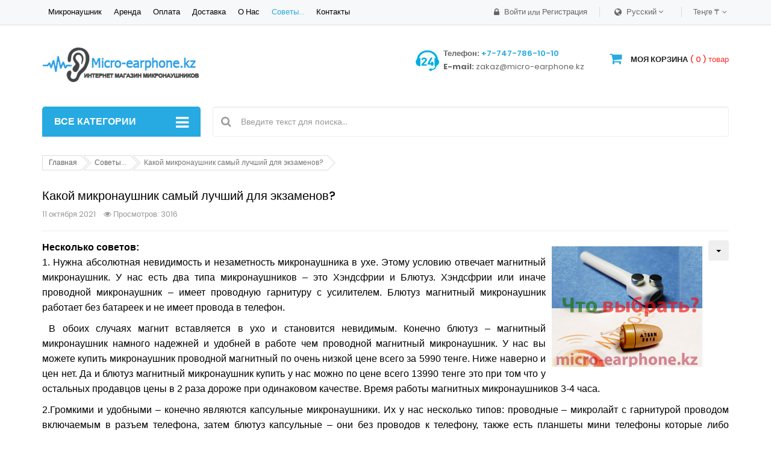

--- FILE ---
content_type: text/html; charset=utf-8
request_url: https://micro-earphone.kz/ru/%D1%81%D0%BE%D0%B2%D0%B5%D1%82%D1%8B/69-%D0%BA%D0%B0%D0%BA%D0%BE%D0%B9-%D0%BC%D0%B8%D0%BA%D1%80%D0%BE%D0%BD%D0%B0%D1%83%D1%88%D0%BD%D0%B8%D0%BA-%D1%81%D0%B0%D0%BC%D1%8B%D0%B9-%D0%BB%D1%83%D1%87%D1%88%D0%B8%D0%B9-%D0%B4%D0%BB%D1%8F-%D1%8D%D0%BA%D0%B7%D0%B0%D0%BC%D0%B5%D0%BD%D0%BE%D0%B2
body_size: 13467
content:
<!DOCTYPE html>
<html xmlns="http://www.w3.org/1999/xhtml" xml:lang="ru-ru" lang="ru-ru" dir="ltr">
    <head>
        <meta http-equiv="X-UA-Compatible" content="IE=edge">
            <meta name="viewport" content="width=device-width, initial-scale=1">
                                <!-- head -->
                <base href="https://micro-earphone.kz/ru/%D1%81%D0%BE%D0%B2%D0%B5%D1%82%D1%8B/69-%D0%BA%D0%B0%D0%BA%D0%BE%D0%B9-%D0%BC%D0%B8%D0%BA%D1%80%D0%BE%D0%BD%D0%B0%D1%83%D1%88%D0%BD%D0%B8%D0%BA-%D1%81%D0%B0%D0%BC%D1%8B%D0%B9-%D0%BB%D1%83%D1%87%D1%88%D0%B8%D0%B9-%D0%B4%D0%BB%D1%8F-%D1%8D%D0%BA%D0%B7%D0%B0%D0%BC%D0%B5%D0%BD%D0%BE%D0%B2" />
	<meta http-equiv="content-type" content="text/html; charset=utf-8" />
	<meta name="keywords" content="микронаушник, лучший микронаушник, советы" />
	<meta name="rights" content="Купить микронаушники в Алматы, Астане (Нур-Султане), Шымкент! МИКРОНАУШНИКИ - Интернет магазин микронаушников с доставкой по всему Казахстану." />
	<meta name="author" content="Администратор" />
	<meta name="description" content="Какой микронаушник самый лучший для экзаменов" />
	<meta name="generator" content="Joomla! - Open Source Content Management" />
	<title>Купить микронаушники в Алматы, Астана, Шымкент. Аренда - Какой микронаушник самый лучший для экзаменов?</title>
	<link href="/templates/sj_remoz/images/favicon.ico" rel="shortcut icon" type="image/vnd.microsoft.icon" />
	<link href="/media/com_vpadvanceduser/css/icons.css?ver=1.8" rel="stylesheet" type="text/css" />
	<link href="/media/com_vpadvanceduser/css/general.css?ver=1.8" rel="stylesheet" type="text/css" />
	<link href="//fonts.googleapis.com/css?family=ABeeZee:regular,italic&amp;subset=latin" rel="stylesheet" type="text/css" />
	<link href="/templates/sj_remoz/css/bootstrap.min.css" rel="stylesheet" type="text/css" />
	<link href="/templates/sj_remoz/css/jquery.datetimepicker.css" rel="stylesheet" type="text/css" />
	<link href="/templates/sj_remoz/css/font-awesome.min.css" rel="stylesheet" type="text/css" />
	<link href="/templates/sj_remoz/css/legacy.css" rel="stylesheet" type="text/css" />
	<link href="/templates/sj_remoz/css/virtuemart.css" rel="stylesheet" type="text/css" />
	<link href="/templates/sj_remoz/css/presets/preset1.css" rel="stylesheet" type="text/css" class="preset" />
	<link href="/templates/sj_remoz/css/frontend-edit.css" rel="stylesheet" type="text/css" />
	<link href="https://micro-earphone.kz/modules/mod_ebwhatsappchat/assets/css/whatapp_style.css" rel="stylesheet" type="text/css" />
	<link href="https://micro-earphone.kz//media/com_acymailing/css/module_default.css?v=1634550390" rel="stylesheet" type="text/css" />
	<link href="/modules/mod_sj_flat_menu/assets/css/styles-responsive.css" rel="stylesheet" type="text/css" />
	<link href="/modules/mod_sj_flat_menu/assets/css/styles.css" rel="stylesheet" type="text/css" />
	<link href="/components/com_virtuemart/assets/css/vm-ltr-common.css?vmver=10559ff1" rel="stylesheet" type="text/css" />
	<link href="/components/com_virtuemart/assets/css/vm-ltr-site.css?vmver=10559ff1" rel="stylesheet" type="text/css" />
	<link href="/components/com_virtuemart/assets/css/vm-ltr-reviews.css?vmver=10559ff1" rel="stylesheet" type="text/css" />
	<link href="/media/mod_languages/css/template.css" rel="stylesheet" type="text/css" />
	<link href="/components/com_virtuemart/assets/css/chosen.css?vmver=10559ff1" rel="stylesheet" type="text/css" />
	<link href="/templates/sj_remoz/assets/bootstrap/css/bootstrap-select.css" rel="stylesheet" type="text/css" />
	<link href="/plugins/system/ytshortcodes/assets/css/shortcodes.css" rel="stylesheet" type="text/css" />
	<link href="/media/system/css/modal.css?067a2a2ab27834844e49ccf5d8142b15" rel="stylesheet" type="text/css" />
	<style type="text/css">
		.vp-profile-picture-cont,.vpau-avatar-image{width:90px;height:90px;}
body{font-family:ABeeZee, sans-serif; font-size:13px; font-weight:normal; }#sp-top-bar{ background-color:#f5f5f5;color:#666666; }#sp-header{ background-color:#ffffff;margin:0 0 3px 0; }#sp-podpiska{ padding:0 0 10px 0; }#sp-bottom{ padding:36px 0px; }
	</style>
	<script type="application/json" class="joomla-script-options new">{"csrf.token":"4764808283a0e719278932d3f7db7727","system.paths":{"root":"","base":""},"system.keepalive":{"interval":840000,"uri":"\/ru\/component\/ajax\/?format=json"}}</script>
	<script src="/media/jui/js/jquery.min.js" type="text/javascript"></script>
	<script src="/media/jui/js/jquery-noconflict.js" type="text/javascript"></script>
	<script src="/media/system/js/caption.js?067a2a2ab27834844e49ccf5d8142b15" type="text/javascript"></script>
	<script src="/media/system/js/core.js?067a2a2ab27834844e49ccf5d8142b15" type="text/javascript"></script>
	<!--[if lt IE 9]><script src="/media/system/js/polyfill.event.js?067a2a2ab27834844e49ccf5d8142b15" type="text/javascript"></script><![endif]-->
	<script src="/media/system/js/keepalive.js?067a2a2ab27834844e49ccf5d8142b15" type="text/javascript"></script>
	<script src="/media/jui/js/jquery-migrate.min.js?067a2a2ab27834844e49ccf5d8142b15" type="text/javascript"></script>
	<script src="/media/com_vpadvanceduser/js/social-buttons.min.js?ver=1.8" type="text/javascript"></script>
	<script src="/templates/sj_remoz/js/bootstrap.min.js" type="text/javascript"></script>
	<script src="/templates/sj_remoz/js/jquery.sticky.js" type="text/javascript"></script>
	<script src="/templates/sj_remoz/js/main.js" type="text/javascript"></script>
	<script src="/templates/sj_remoz/js/frontend-edit.js" type="text/javascript"></script>
	<script src="https://micro-earphone.kz//media/com_acymailing/js/acymailing_module.js?v=596" type="text/javascript" async="async"></script>
	<script src="//ajax.googleapis.com/ajax/libs/jqueryui/1.9.2/jquery-ui.min.js?vmver=1.9.2" type="text/javascript"></script>
	<script src="/components/com_virtuemart/assets/js/jquery.ui.autocomplete.html.js" type="text/javascript"></script>
	<script src="/modules/mod_virtuemart_cart/assets/js/update_cart.js?vmver=10559ff1" type="text/javascript"></script>
	<script src="/templates/sj_remoz/assets/bootstrap/js/bootstrap-select.js" type="text/javascript"></script>
	<script src="https://micro-earphone.kz/plugins/system/ytshortcodes/assets/js/prettify.js" type="text/javascript"></script>
	<script src="https://micro-earphone.kz/plugins/system/ytshortcodes/assets/js/shortcodes.js" type="text/javascript"></script>
	<script src="/media/system/js/mootools-core.js?067a2a2ab27834844e49ccf5d8142b15" type="text/javascript"></script>
	<script src="/media/system/js/mootools-more.js?067a2a2ab27834844e49ccf5d8142b15" type="text/javascript"></script>
	<script src="/media/system/js/modal.js?067a2a2ab27834844e49ccf5d8142b15" type="text/javascript"></script>
	<script type="text/javascript">
jQuery(function($){ initTooltips(); $("body").on("subform-row-add", initTooltips); function initTooltips (event, container) { container = container || document;$(container).find(".hasTooltip").tooltip({"html": true,"container": "body"});} });jQuery(window).on('load',  function() {
				new JCaption('img.caption');
			});
		!(function($){$(function(){$("a:contains('Забыли логин?')").each(function(){if ($(this).parent().prop('tagName').toUpperCase() == 'LI'){$(this).parent().remove();}else{$(this).remove();}});});})(jQuery);

var sp_preloader = '0';

var sp_gotop = '1';

var sp_offanimation = 'default';
	if(typeof acymailingModule == 'undefined'){
				var acymailingModule = Array();
			}
			
			acymailingModule['emailRegex'] = /^[a-z0-9!#$%&\'*+\/=?^_`{|}~-]+(?:\.[a-z0-9!#$%&\'*+\/=?^_`{|}~-]+)*\@([a-z0-9-]+\.)+[a-z0-9]{2,10}$/i;

			acymailingModule['NAMECAPTION'] = 'Имя';
			acymailingModule['NAME_MISSING'] = 'Пожалуйста, введите свое имя';
			acymailingModule['EMAILCAPTION'] = 'Напишите ваш email...';
			acymailingModule['VALID_EMAIL'] = 'Пожалуйста, введите корректный эл. адрес';
			acymailingModule['ACCEPT_TERMS'] = 'Пожалуйста, ознакомьтесь с \'Условиями и положениями\'';
			acymailingModule['CAPTCHA_MISSING'] = 'Пожалуйста, введите защитный код, отображаемый на картинке';
			acymailingModule['NO_LIST_SELECTED'] = 'Пожалуйста, выберите рассылки, на которые вы хотите подписаться';
		//<![CDATA[ 
if (typeof Virtuemart === "undefined"){
	var Virtuemart = {};}
var vmSiteurl = 'https://micro-earphone.kz/' ;
Virtuemart.vmSiteurl = vmSiteurl;
var vmLang = '&lang=ru';
Virtuemart.vmLang = vmLang; 
var vmLangTag = 'ru';
Virtuemart.vmLangTag = vmLangTag;
var Itemid = '&Itemid=1074';
Virtuemart.addtocart_popup = "1" ; 
var vmCartError = Virtuemart.vmCartError = "Ошибка обновления корзины";
var usefancy = true; //]]>

		jQuery(function($) {
			SqueezeBox.initialize({});
			initSqueezeBox();
			$(document).on('subform-row-add', initSqueezeBox);

			function initSqueezeBox(event, container)
			{
				SqueezeBox.assign($(container || document).find('a.modal').get(), {
					parse: 'rel'
				});
			}
		});

		window.jModalClose = function () {
			SqueezeBox.close();
		};

		// Add extra modal close functionality for tinyMCE-based editors
		document.onreadystatechange = function () {
			if (document.readyState == 'interactive' && typeof tinyMCE != 'undefined' && tinyMCE)
			{
				if (typeof window.jModalClose_no_tinyMCE === 'undefined')
				{
					window.jModalClose_no_tinyMCE = typeof(jModalClose) == 'function'  ?  jModalClose  :  false;

					jModalClose = function () {
						if (window.jModalClose_no_tinyMCE) window.jModalClose_no_tinyMCE.apply(this, arguments);
						tinyMCE.activeEditor.windowManager.close();
					};
				}

				if (typeof window.SqueezeBoxClose_no_tinyMCE === 'undefined')
				{
					if (typeof(SqueezeBox) == 'undefined')  SqueezeBox = {};
					window.SqueezeBoxClose_no_tinyMCE = typeof(SqueezeBox.close) == 'function'  ?  SqueezeBox.close  :  false;

					SqueezeBox.close = function () {
						if (window.SqueezeBoxClose_no_tinyMCE)  window.SqueezeBoxClose_no_tinyMCE.apply(this, arguments);
						tinyMCE.activeEditor.windowManager.close();
					};
				}
			}
		};
		
	</script>
	<meta property="og:url" content="https://micro-earphone.kz/ru/%D1%81%D0%BE%D0%B2%D0%B5%D1%82%D1%8B/69-%D0%BA%D0%B0%D0%BA%D0%BE%D0%B9-%D0%BC%D0%B8%D0%BA%D1%80%D0%BE%D0%BD%D0%B0%D1%83%D1%88%D0%BD%D0%B8%D0%BA-%D1%81%D0%B0%D0%BC%D1%8B%D0%B9-%D0%BB%D1%83%D1%87%D1%88%D0%B8%D0%B9-%D0%B4%D0%BB%D1%8F-%D1%8D%D0%BA%D0%B7%D0%B0%D0%BC%D0%B5%D0%BD%D0%BE%D0%B2" />
	<meta property="og:type" content="article" />
	<meta property="og:title" content="Какой микронаушник самый лучший для экзаменов?" />
	<meta property="og:description" content="Несколько советов: 1. Нужна абсолютная невидимость и незаметность микронаушника в ухе. Этому условию отвечает магнитный микронаушник. У нас есть два типа м..." />

                                <link href="https://fonts.googleapis.com/css?family=Poppins:400,500,600,700&display=swap" rel="stylesheet">
                <style type="text/css">
                    body{
                        font-family: 'Poppins', sans-serif;
                    }
                </style>
                                  
                </head>
                <body class="site com-content view-article no-layout no-task itemid-1074 ru-ru ltr  sticky-header layout-fluid off-canvas-menu-init">

                    <div class="body-wrapper">
                        <div class="body-innerwrapper">
                            <section id="sp-top-bar"><div class="container"><div class="row"><div id="sp-menu" class="col-xs-1 col-sm-6 col-md-7"><div class="sp-column ">			<div class='sp-megamenu-wrapper'>
				<a id="offcanvas-toggler" class="visible-sm visible-xs" href="#"><i class="fa fa-bars"></i></a>
				<ul class="sp-megamenu-parent menu-slide-down hidden-sm hidden-xs"><li class="sp-menu-item"><a  href="/ru/"  >Микронаушник</a></li><li class="sp-menu-item"><a  href="/ru/аренда"  >Аренда</a></li><li class="sp-menu-item"><a  href="/ru/оплата"  >Оплата</a></li><li class="sp-menu-item"><a  href="/ru/доставка"  >Доставка</a></li><li class="sp-menu-item"><a  href="/ru/о-нас"  >О нас</a></li><li class="sp-menu-item current-item active"><a  href="/ru/советы"  >Советы...</a></li><li class="sp-menu-item"><a  href="/ru/контакты"  >Контакты</a></li></ul>			</div>
		</div></div><div id="sp-top2" class="col-xs-11 col-sm-6 col-md-5"><div class="sp-column "><div class="sp-module "><div class="sp-module-content">
	<div class="list-inline yt-loginform">
		<ul>
			<li>
				<a class="login-switch " href="/ru/изменить-данные-пользователя?view=login" title="Login">Войти</a> <span>или</span>
				<a href="/ru/изменить-данные-пользователя?view=registration">Регистрация</a>				
			</li>
		</ul>
	</div>
	

</div></div><div class="sp-module "><div class="sp-module-content"><div class="mod-languages ">


        <a class="dropdown-toggle"  >
                                                                        <img src="/media/mod_languages/images/ru_ru.gif" alt="Русский" title="Русский" width="18" height="12" />                        Русский                                                                                        <i class="fa fa-angle-down" aria-hidden="true"></i>
        </a>
        <ul class="dropdown-menu " >
                                    <li class="lang-active" >
                    <a href="/ru/советы">
                                                    <img src="/media/mod_languages/images/ru_ru.gif" alt="Русский" title="Русский" width="18" height="12" />                            Русский                                            </a>
                </li>
                                                <li class="" >
                    <a href="/kk/кеңестер">
                                                    <img src="/media/mod_languages/images/kk_kz.gif" alt="Қазақша" title="Қазақша" width="18" height="9" />                            Қазақша                                            </a>
                </li>
                            </ul>


</div>

<script type="text/javascript">
jQuery(document).ready(function($) {
    var ua = navigator.userAgent,
    _device = (ua.match(/iPad/i)||ua.match(/iPhone/i)||ua.match(/iPod/i)) ? "smartphone" : "desktop";

    if(_device == "desktop") {
        $(".mod-languages").bind('hover', function() {
            $(this).children(".dropdown-toggle").addClass(function(){
                if($(this).hasClass("open")){
                    $(this).removeClass("open");
                    return "";
                }
                return "open";
            });
           $(this).stop().children(".dropdown-menu").slideToggle('300');
        });
    }else{
        $('.mod-languages .dropdown-toggle').bind('touchstart', function(){
            $('.mod-languages .dropdown-menu').toggle();
        });
    }
});
</script>
</div></div><div class="sp-module mod-currency"><div class="sp-module-content">
<!-- Currency Selector Module -->
<div class="mod-currency">
    <form class="demo" action="https://micro-earphone.kz/ru/советы/69-какой-микронаушник-самый-лучший-для-экзаменов" method="post">

        <div class="vm-chzncur">

        <select id="virtuemart_currency_id" name="virtuemart_currency_id" class="inputbox selectpicker" onchange="this.form.submit()">
	<option value="144">USD $</option>
	<option value="164" selected="selected">Теңге ₸</option>
</select>
        </div>

    </form>
</div>
<script type="text/javascript">
jQuery(document).ready(function($) {
    // Selectpicker
    $('.selectpicker').selectpicker();
	
	var ua = navigator.userAgent,
    _device = (ua.match(/iPad/i)||ua.match(/iPhone/i)||ua.match(/iPod/i)) ? "smartphone" : "desktop";

    if(_device == "desktop") {
        $(".bootstrap-select").bind('hover', function() {
            $(this).stop().children(".dropdown-menu").slideToggle('300');
        });
    }else{
        $('.bootstrap-select .selectpicker').bind('touchstart', function(){
            $('.bootstrap-select .dropdown-menu').toggle();
        });
    }
	// change the menu display at different resolutions
	
	/*function desktopInit(){
		jQuery('.bootstrap-select .dropdown-menu').show();
	}
   function mobileInit() {
		jQuery('.mod-currency .dropdown-menu').hide();
		jQuery('.mod-currency .selectpicker').unbind('touchstart').bind('touchstart', function(){
			
			jQuery(this).toggleClass('active').parent().find('.dropdown-menu').stop().slideToggle('medium');
			
		});
	}*/
});
</script></div></div></div></div></div></div></section><header id="sp-header"><div class="container"><div class="row"><div id="sp-logo" class="col-xs-7 col-sm-3 col-md-3"><div class="sp-column "><div class="logo"><a href="/"><img class="sp-default-logo hidden-xs" src="/images/sj-market/logo-micro.png" alt="Купить микронаушники в Алматы, Астана, Шымкент. Аренда" width="262" height="60" /><img class="sp-default-logo visible-xs" src="/images/sj-market/logo-micro.png" alt="Купить микронаушники в Алматы, Астана, Шымкент. Аренда" width="262" height="60" /></a></div></div></div><div id="sp-top3" class="col-xs-5 col-sm-9 col-md-9"><div class="sp-column "><div class="sp-module sp-header-cart"><div class="sp-module-content">
<!-- Virtuemart 2 Ajax Card -->
<div class="vmCartModule sp-header-cart" id="vmCartModule">
			<div class="hiddencontainer" style=" display: none; ">
			<div class="vmcontainer">
				<div class="product_row">
					<span class="product_name"></span>
					<span class="quantity"></span>&nbsp;x&nbsp;
					
										<div class="subtotal_with_tax"></div>
														</div>
			</div>
		</div>
		<div class="minicart-header">
			<a href="#" class="shopcart" title="Корзина">
				<span class="cart_ico"><i class="fa fa-shopping-cart" aria-hidden="true"></i></span>
				<span class="cart-info">
					<span class="cart-title">
						<span class="title-cart"><b>Моя корзина</b></span>
						<span id="CartCount" class="cout_cart"><span class="cout_item total_products">( 0 )</span> товар</span>
					</span>
				</span>
			</a>
			<div class="vm_cart_products">
				<div class="vmcontainer">

										<div class="no-items">
						<p>Ваша корзина на данный момент пуста.</p>
						<a href="/index.php" class="btn continue-shopping" title="Продолжить покупку">Продолжить покупку						</a>
					</div>
										
						</div>
					</div>
				</div>
			</div>
				
			<noscript>
				Пожалуйста, подождите			</noscript>
		</div>

</div></div><div class="sp-module "><div class="sp-module-content">

<div class="header-contact">
<div class="hotline"><strong>Телефон:</strong> <a href="tel:+77477861010">+7-747-786-10-10</a></div>
<div class="email"><strong>E-mail:</strong> <a href="mailto:zakaz@micro-earphone.kz">zakaz@micro-earphone.kz</a></div>
</div></div></div></div></div></div></div></header><section id="sp-main-menu"><div class="container"><div class="row"><div id="sp-menu-horizontal" class="col-sm-3 col-md-3"><div class="sp-column menu-vertical"><div class="sp-module "><h3 class="sp-module-title">Все категории</h3><div class="sp-module-content">

			<!--[if lt IE 9]><ul class="sj-flat-menu flyout-menu vertical lt-ie9 " id="sj_flat_menu_11823527701768989460"><![endif]-->
			<!--[if IE 9]><ul class="sj-flat-menu flyout-menu vertical" id="sj_flat_menu_11823527701768989460"><![endif]-->
			<!--[if gt IE 9]><!--><ul class="sj-flat-menu flyout-menu vertical" id="sj_flat_menu_11823527701768989460"><!--<![endif]-->
            <li ><div class='fm-item '><div class='fm-button' ></div><div class='fm-link' ><a  href='/ru/микронаушники'>Продажа микронаушников</a></div></div></li><li ><div class='fm-item '><div class='fm-button' ></div><div class='fm-link' ><a  href='/ru/аренда-микронаушников'>Аренда микронаушников</a></div></div></li><li ><div class='fm-item '><div class='fm-button' ></div><div class='fm-link' ><a  href='/ru/аксессуары-для-микронаушников'>Аксессуары для микронаушников</a></div></div>    </li>
</ul>
	
<script type="text/javascript">
//<![CDATA[
jQuery(document).ready(function($){
	;(function(element){
		$element = $(element);
		$('li:first-child',$element).addClass("fm-first");
		$('li:last-child',$element).addClass("fm-last");
		$('.fm-container',$element).each(function(){
			$('ul > li',$(this)).eq(0).addClass("fm-first");
			$('ul > li:last-child',$(this)).addClass("fm-last");
		});
		if($('li.fm-active ',$element).length > 0){
			$('li.fm-active ',$element).parents($('li',$element)).addClass('fm-active');
		}
		
				var _time = 0;
		$element.find("li").mouseenter(function(){
			var ul = $(this).children(".fm-container");
			if(ul.length > 0) {
				if(_time > 0)  clearTimeout(_time);
				$(this).addClass("fm-opened");
								_time = setTimeout(function(){
					ul.show(300);
				}, 100);
								$(this).children(".fm-item").children(".fm-button").children("img").attr("src", "https://micro-earphone.kz/modules/mod_sj_flat_menu/assets/images/icon_normal.png");
			}
		}).mouseleave(function(){
			var $this = $(this);
			if($this.children(".fm-container").length > 0) {
			if(_time > 0)  clearTimeout(_time);
						time = setTimeout(function(){
					$this.children(".fm-container").hide(300);
				}, 100);
			//$(this).children(".fm-container").hide(300);
						$this.removeClass("fm-opened");
			$this.children(".fm-item").children(".fm-button").children("img").attr("src", "https://micro-earphone.kz/modules/mod_sj_flat_menu/assets/images/icon_active.png");
			//$(this).find(".fm-container").css("display","none");
			$this.find(".fm-opened").removeClass("fm-opened");
			//return false;
			}
		});
		
	
	})('#sj_flat_menu_11823527701768989460');
});
//]]>
</script>
</div></div></div></div><div id="sp-search" class="col-sm-9 col-md-9"><div class="sp-column "><div class="sp-module "><div class="sp-module-content"><!--BEGIN Search Box -->
<form action="/ru/component/virtuemart/results,1-12?search=true&amp;Itemid=0" method="get">
<div class="search">
	<input name="keyword" id="mod_virtuemart_search" maxlength="20" placeholder="Введите текст для поиска..." class="form-control inputbox" type="text" size="20" /><button type="submit" class="btn button" onclick="this.form.keyword.focus();"><i class="fa fa-search"></i></button></div>
		<input type="hidden" name="limitstart" value="0" />
		<input type="hidden" name="option" value="com_virtuemart" />
		<input type="hidden" name="view" value="category" />
		<input type="hidden" name="virtuemart_category_id" value="0"/>
<input type="hidden" name="Itemid" value="313" />
	  </form>

<!-- End Search Box --></div></div></div></div></div></div></section><section id="sp-breadcrumb"><div class="container"><div class="row"><div id="sp-breadcrumb" class="col-sm-12 col-md-12"><div class="sp-column "><div class="sp-module "><div class="sp-module-content">
<ol class="breadcrumb">
	<li><a href="/ru/" class="pathway">Главная</a></li><li><a href="/ru/советы" class="pathway">Советы...</a></li><li class="active">Какой микронаушник самый лучший для экзаменов?</li></ol>
</div></div></div></div></div></div></section><section id="sp-main-body"><div class="container"><div class="row"><div id="sp-component" class="col-sm-12 col-md-12"><div class="sp-column "><div id="system-message-container">
	</div>
<div class="blog" >
<article class="item item-page" itemscope itemtype="http://schema.org/Article">
	<meta itemprop="inLanguage" content="ru-RU" />
	
	

	<div class="entry-header has-post-format">
				
			<h2 itemprop="name">
									Какой микронаушник самый лучший для экзаменов?							</h2>
												
						<dl class="article-info">

		
			<dt class="article-info-term"></dt>	
				
			
			
			
			
							<dd class="published">
	<time datetime="2021-10-11T19:38:12+06:00" title="Дата публикации">
		11 октября 2021	</time>
</dd>			
		
					
			
							<dd class="hits">
	<span class="fa fa-eye"></span>
	<meta itemprop="interactionCount" content="UserPageVisits:3016" />
	Просмотров: 3016</dd>					
		

	</dl>
		
	</div>

						
<div class="icons">
	
					<div class="btn-group pull-right">
				<button class="btn dropdown-toggle" type="button" id="dropdownMenuButton-69" aria-label="Инструменты пользователя"
				data-toggle="dropdown" aria-haspopup="true" aria-expanded="false">
					<span class="icon-cog" aria-hidden="true"></span>
					<span class="caret" aria-hidden="true"></span>
				</button>
								<ul class="dropdown-menu" aria-labelledby="dropdownMenuButton-69">
											<li class="print-icon"> <a href="/ru/советы/69-какой-микронаушник-самый-лучший-для-экзаменов?tmpl=component&amp;print=1&amp;layout=default" title="Распечатать материал < Какой микронаушник самый лучший для экзаменов? >" onclick="window.open(this.href,'win2','status=no,toolbar=no,scrollbars=yes,titlebar=no,menubar=no,resizable=yes,width=640,height=480,directories=no,location=no'); return false;" rel="nofollow">			<span class="icon-print" aria-hidden="true"></span>
		Печать	</a> </li>
																<li class="email-icon"> <a href="/ru/component/mailto/?tmpl=component&amp;template=sj_remoz&amp;link=0394dc347022e891c9de92830e3b308c6bd5910c" title="Отправить ссылку другу" onclick="window.open(this.href,'win2','width=400,height=550,menubar=yes,resizable=yes'); return false;" rel="nofollow">			<span class="icon-envelope" aria-hidden="true"></span>
		E-mail	</a> </li>
														</ul>
			</div>
		
	</div>
			
		
				
	
			<div itemprop="articleBody" class="s-content">
		<p style="text-align: justify;"><span style="font-family: tahoma, arial, helvetica, sans-serif; font-size: 12pt;"><strong><img style="float: right; margin: 10px;" src="/images/news/vybor.png" alt="vybor" width="250" height="200" /></strong></span></p>
<p style="text-align: justify;"><span style="font-family: tahoma, arial, helvetica, sans-serif; font-size: 12pt;"><strong>Несколько советов:</strong> </span><br /><span style="font-family: tahoma, arial, helvetica, sans-serif; font-size: 12pt;">1. Нужна абсолютная невидимость и незаметность микронаушника в ухе. Этому условию отвечает магнитный микронаушник. У нас есть два типа микронаушников – это Хэндсфрии и Блютуз. Хэндсфрии или иначе проводной микронаушник – имеет проводную гарнитуру с усилителем. Блютуз магнитный микронаушник работает без батареек и не имеет провода в телефон.</span></p>
 
<p style="text-align: justify;"><span style="font-family: tahoma, arial, helvetica, sans-serif; font-size: 12pt;"> </span><span style="font-family: tahoma, arial, helvetica, sans-serif; font-size: 12pt;">В обоих случаях магнит вставляется в ухо и становится невидимым. Конечно блютуз – магнитный микронаушник намного надежней и удобней в работе чем проводной магнитный микронаушник. У нас вы можете купить микронаушник проводной магнитный по очень низкой цене всего за 5990 тенге. Ниже наверно и цен нет. </span><span style="font-family: tahoma, arial, helvetica, sans-serif; font-size: 12pt;">Да и блютуз магнитный микронаушник купить у нас можно по цене всего 13990 тенге это при том что у остальных продавцов цены в 2 раза дороже при одинаковом качестве. Время работы магнитных микронаушников 3-4 часа. </span></p>
<p style="text-align: justify;"><span style="font-family: tahoma, arial, helvetica, sans-serif; font-size: 12pt;">2.Громкими и удобными – конечно являются капсульные микронаушники. Их у нас несколько типов: проводные – микролайт с гарнитурой проводом включаемым в разъем телефона, затем блютуз капсульные – они без проводов к телефону, также есть планшеты мини телефоны которые либо закрплете на руке или на плеч как погоны под рубашкой. также имеются часы блютуз которые помогают сдать экзамен без особых проблем так как вообще нет проводов а есть только обычные на вид часы. И наконец если есть опасность глушилок сотовой связи то мы можем предложить вам рации как магнитные так и капсульные. Все эти микронаушники купить можете у нас и если вы решили купить микронаушники то мы ждем ваших звонков.</span></p>	</div>

	
	
	<ul class="pager pagenav">
	<li class="previous">
		<a class="hasTooltip" title="Как работает микронаушник?" aria-label="Предыдущий: Как работает микронаушник?" href="/ru/советы/70-как-работает-микронаушник" rel="prev">
			<span class="icon-chevron-left" aria-hidden="true"></span> <span aria-hidden="true">Назад</span>		</a>
	</li>
	<li class="next">
		<a class="hasTooltip" title="Капсульный микронаушник - характеристика:" aria-label="Следующий: Капсульный микронаушник - характеристика:" href="/ru/советы/68-капсульный-микронаушник-характеристика" rel="next">
			<span aria-hidden="true">Вперед</span> <span class="icon-chevron-right" aria-hidden="true"></span>		</a>
	</li>
</ul>
				
	
	
			<div class="article-footer-wrap">
			<div class="article-footer-top">
					<dd class="post_rating" id="post_vote_69">
		Rating: <div class="voting-symbol sp-rating">
			<span class="star" data-number="5"></span><span class="star" data-number="4"></span><span class="star" data-number="3"></span><span class="star" data-number="2"></span><span class="star" data-number="1"></span>		</div>
		<span class="ajax-loader fa fa-spinner fa-spin"></span>
		<span class="voting-result">( 0 Rating )</span>
</dd>
					<div class="helix-social-share">
		<div class="helix-social-share-icon">
			<ul>
				
				<li>
					<div class="facebook" data-toggle="tooltip" data-placement="top" title="Share On Facebook">

						<a class="facebook" onClick="window.open('http://www.facebook.com/sharer.php?u=https://micro-earphone.kz/ru/советы/69-какой-микронаушник-самый-лучший-для-экзаменов','Facebook','width=600,height=300,left='+(screen.availWidth/2-300)+',top='+(screen.availHeight/2-150)+''); return false;" href="http://www.facebook.com/sharer.php?u=https://micro-earphone.kz/ru/советы/69-какой-микронаушник-самый-лучший-для-экзаменов">

							<i class="fa fa-facebook"></i>
						</a>

					</div>
				</li>
				<li>
					<div class="twitter"  data-toggle="tooltip" data-placement="top" title="Share On Twitter">
						
						<a class="twitter" onClick="window.open('http://twitter.com/share?url=https://micro-earphone.kz/ru/советы/69-какой-микронаушник-самый-лучший-для-экзаменов&amp;text=Какой%20микронаушник%20самый%20лучший%20для%20экзаменов?','Twitter share','width=600,height=300,left='+(screen.availWidth/2-300)+',top='+(screen.availHeight/2-150)+''); return false;" href="http://twitter.com/share?url=https://micro-earphone.kz/ru/советы/69-какой-микронаушник-самый-лучший-для-экзаменов&amp;text=Какой%20микронаушник%20самый%20лучший%20для%20экзаменов?">
							<i class="fa fa-twitter"></i>
						</a>

					</div>
				</li>
				<li>
					<div class="google-plus">
						<a class="gplus" data-toggle="tooltip" data-placement="top" title="Share On Google Plus" onClick="window.open('https://plus.google.com/share?url=https://micro-earphone.kz/ru/советы/69-какой-микронаушник-самый-лучший-для-экзаменов','Google plus','width=585,height=666,left='+(screen.availWidth/2-292)+',top='+(screen.availHeight/2-333)+''); return false;" href="https://plus.google.com/share?url=https://micro-earphone.kz/ru/советы/69-какой-микронаушник-самый-лучший-для-экзаменов" >
						<i class="fa fa-google-plus"></i></a>
					</div>
				</li>
				
				<li>
					<div class="linkedin">
						<a class="linkedin" data-toggle="tooltip" data-placement="top" title="Share On Linkedin" onClick="window.open('http://www.linkedin.com/shareArticle?mini=true&url=https://micro-earphone.kz/ru/советы/69-какой-микронаушник-самый-лучший-для-экзаменов','Linkedin','width=585,height=666,left='+(screen.availWidth/2-292)+',top='+(screen.availHeight/2-333)+''); return false;" href="http://www.linkedin.com/shareArticle?mini=true&url=https://micro-earphone.kz/ru/советы/69-какой-микронаушник-самый-лучший-для-экзаменов" >
							
						<i class="fa fa-linkedin-square"></i></a>
					</div>
				</li>
			</ul>
		</div>		
	</div> <!-- /.helix-social-share -->














			</div>
					</div>
	
</article>
</div></div></div></div></div></section><section id="sp-podpiska" class="newsletter-social"><div class="container"><div class="row"><div id="sp-position-12" class="col-sm-12 col-md-7"><div class="sp-column newsletter-left"><div class="sp-module "><div class="sp-module-content"><div class="acymailing_module" id="acymailing_module_formAcymailing76601">
	<div class="acymailing_fulldiv" id="acymailing_fulldiv_formAcymailing76601"  >
		<form id="formAcymailing76601" action="/ru/советы" onsubmit="return submitacymailingform('optin','formAcymailing76601')" method="post" name="formAcymailing76601"  >
		<div class="acymailing_module_form" >
			<div class="acymailing_introtext">Хотите скидку?</div>			<table class="acymailing_form">
				<tr>
												<td class="acyfield_email acy_requiredField">
								<input id="user_email_formAcymailing76601"  onfocus="if(this.value == 'Напишите ваш email...') this.value = '';" onblur="if(this.value=='') this.value='Напишите ваш email...';" class="inputbox" type="text" name="user[email]" style="width:100%" value="Напишите ваш email..." title="Напишите ваш email..."/>
							</td> 
					
					<td  class="acysubbuttons">
												<input class="button subbutton btn btn-primary" type="submit" value="Получить" name="Submit" onclick="try{ return submitacymailingform('optin','formAcymailing76601'); }catch(err){alert('The form could not be submitted '+err);return false;}"/>
											</td>
				</tr>
			</table>
						<input type="hidden" name="ajax" value="0" />
			<input type="hidden" name="acy_source" value="module_195" />
			<input type="hidden" name="ctrl" value="sub"/>
			<input type="hidden" name="task" value="notask"/>
			<input type="hidden" name="redirect" value="https%3A%2F%2Fmicro-earphone.kz%2Fru%2F%25D1%2581%25D0%25BE%25D0%25B2%25D0%25B5%25D1%2582%25D1%258B%2F69-%25D0%25BA%25D0%25B0%25D0%25BA%25D0%25BE%25D0%25B9-%25D0%25BC%25D0%25B8%25D0%25BA%25D1%2580%25D0%25BE%25D0%25BD%25D0%25B0%25D1%2583%25D1%2588%25D0%25BD%25D0%25B8%25D0%25BA-%25D1%2581%25D0%25B0%25D0%25BC%25D1%258B%25D0%25B9-%25D0%25BB%25D1%2583%25D1%2587%25D1%2588%25D0%25B8%25D0%25B9-%25D0%25B4%25D0%25BB%25D1%258F-%25D1%258D%25D0%25BA%25D0%25B7%25D0%25B0%25D0%25BC%25D0%25B5%25D0%25BD%25D0%25BE%25D0%25B2"/>
			<input type="hidden" name="redirectunsub" value="https%3A%2F%2Fmicro-earphone.kz%2Fru%2F%25D1%2581%25D0%25BE%25D0%25B2%25D0%25B5%25D1%2582%25D1%258B%2F69-%25D0%25BA%25D0%25B0%25D0%25BA%25D0%25BE%25D0%25B9-%25D0%25BC%25D0%25B8%25D0%25BA%25D1%2580%25D0%25BE%25D0%25BD%25D0%25B0%25D1%2583%25D1%2588%25D0%25BD%25D0%25B8%25D0%25BA-%25D1%2581%25D0%25B0%25D0%25BC%25D1%258B%25D0%25B9-%25D0%25BB%25D1%2583%25D1%2587%25D1%2588%25D0%25B8%25D0%25B9-%25D0%25B4%25D0%25BB%25D1%258F-%25D1%258D%25D0%25BA%25D0%25B7%25D0%25B0%25D0%25BC%25D0%25B5%25D0%25BD%25D0%25BE%25D0%25B2"/>
			<input type="hidden" name="option" value="com_acymailing"/>
						<input type="hidden" name="hiddenlists" value="1"/>
			<input type="hidden" name="acyformname" value="formAcymailing76601" />
									</div>
		</form>
	</div>
	</div>

</div></div></div></div><div id="sp-user2" class="col-sm-12 col-md-5"><div class="sp-column sp-social"><ul class="social-icons"><li><a target="_blank" href="https://www.instagram.com/mikronaushnik_almaty/"><i class="fa fa-instagram"></i></a></li><li><a target="_blank" href="https://www.facebook.com/microearphone"><i class="fa fa-facebook"></i></a></li><li><a target="_blank" href="https://www.youtube.com/user/microearphone"><i class="fa fa-youtube"></i></a></li><li><a target="_blank" href="https://t.me/microearphone"><i class="fa fa-telegram"></i></a></li><li><a href="whatsapp://send?abid=https://wa.me/+77477861010&text=Hi"><i class="fa fa-whatsapp"></i></a></li></ul></div></div></div></div></section><section id="sp-bottom"><div class="container"><div class="row"><div id="sp-bottom1" class="col-sm-12 col-md-4"><div class="sp-column "><div class="sp-module box-footer box-footer-left"><h3 class="footer-block-title">Наши контакты</h3><div class="sp-module-content">

<ul class="info-footer-adres">
<li class="adres">город Алматы, Алмалинский район, проспект Гагарина №#.</li>
<li class="mail"><a href="mailto:zakaz@micro-erphone.kz">zakaz@micro-erphone.kz</a></li>
<li class="phone"><a href="tel:+77477861010" target="_blank" rel="noopener noreferrer">+7(747) 786 10 10</a></li>
<li class="time">Время работы: 9:00 - 21:00</li>
</ul></div></div></div></div><div id="sp-bottom2" class="col-sm-12 col-md-8"><div class="sp-column row"><div class="sp-module box-footer col-lg-4 col-md-4 col-sm-12"><h3 class="footer-block-title">Мой аккаунт</h3><div class="sp-module-content"><ul class="nav menu">
<li class="item-774"><a href="/ru/мой-аккаунт" > Мой аккаунт</a></li><li class="item-1017"><a href="/ru/мои-заказы" > Мои заказы</a></li><li class="item-775"><a href="/ru/отследить-заказы" > Отследить заказы</a></li><li class="item-776"><a href="#" > Мои избранные товары</a></li><li class="item-1018"><a href="/ru/изменить-адрес" > Изменить свой адрес</a></li><li class="item-130"><a href="/ru/изменить-данные-пользователя" > Изменить данные пользователя</a></li><li class="item-407"><a href="/ru/моя-корзина" > Моя корзина</a></li></ul>
</div></div><div class="sp-module box-footer col-lg-4 col-md-4 col-sm-12"><h3 class="footer-block-title">Сервисы покупателя</h3><div class="sp-module-content"><ul class="nav menu">
<li class="item-792"><a href="/ru/о-магазине" > О магазине</a></li><li class="item-1021"><a href="/ru/возврат-товара" > Возврат и Обмен</a></li><li class="item-1015"><a href="/ru/вопрос-и-ответы" > Вопрос и Ответы</a></li><li class="item-1019"><a href="/ru/помощь" > Помощь</a></li><li class="item-796"><a href="/ru/sitemap" > Карта сайта</a></li><li class="item-1077"><a href="/ru/микронаушники-в-астане-астана" > Микронаушники в Астане</a></li><li class="item-1078"><a href="/ru/микронаушники-в-шымкенте" > Микронаушники в Шымкенте</a></li><li class="item-1102"><a href="/ru/микронаушники-в-алматы" > Микронаушники в Алматы</a></li></ul>
</div></div></div></div></div></div></section><footer id="sp-footer" class="foot"><div class="container"><div class="row"><div id="sp-footer1" class="col-sm-6 col-md-6"><div class="sp-column "><span class="sp-copyright">©2021 Micro-earphone.kz.  Все правы защищены. Создание сайта и дизайн <a title="Micro-earphone" target="_blank" href="http://Micro-earphone.kz">  Micro-earphone.kz</a></span></div></div><div id="sp-footer2" class="col-sm-6 col-md-6"><div class="sp-column "><div class="sp-module "><div class="sp-module-content">

<p><img src="/images/sj_remoz/payment.jpg" alt="" width="387" height="22" /></p></div></div></div></div></div></div></footer>                        </div> <!-- /.body-innerwrapper -->
                    </div> <!-- /.body-innerwrapper -->
                                        
                    

                    <!-- Off Canvas Menu -->
                    <div class="offcanvas-menu">
                        <a href="#" class="close-offcanvas"><i class="fa fa-remove"></i></a>
                        <div class="offcanvas-inner">
                                                          <div class="sp-module _menu"><div class="sp-module-content"><ul class="nav menu">
<li class="item-608"><a href="/ru/" > Микронаушник</a></li><li class="item-1073"><a href="/ru/аренда" > Аренда</a></li><li class="item-1007"><a href="/ru/оплата" > Оплата</a></li><li class="item-1008"><a href="/ru/доставка" > Доставка</a></li><li class="item-1006"><a href="/ru/о-нас" > О нас</a></li><li class="item-1074  current active"><a href="/ru/советы" > Советы...</a></li><li class="item-1009"><a href="/ru/контакты" > Контакты</a></li></ul>
</div></div>
                                                    </div> <!-- /.offcanvas-inner -->
                    </div> <!-- /.offcanvas-menu -->
                   
                    
                    <style type="text/css">
			.whatsappchat_225.is-bottom_left .popup-section .popup .myPopup_225::after { border-color: #26aae1 transparent transparent transparent; } 
		.whatsappchat .popup-section h3 { color: #ffffff }
</style>
	<a href="https://api.whatsapp.com/send?phone=77477861010&text=Здравствуйте! Меня интересует ваш товар. Саламатсыз ба! Маған сіздегі тауар қажет." class="submit_btn_225 send_btn"><div class="is_bottom_left whatsappchat_225 whatsappchat is-bottom_left">
			<div class="popup-section">
				<div class="popup">
												<span class="help_btn_225 help-you-btn" style="background-color: #26aae1; color: #ffffff">
					    	<img src="https://micro-earphone.kz/modules/mod_ebwhatsappchat/assets/images/whatsapp_icon_2.png"  class="is-analytics" id="text_iconimg" alt="WhatsApp" width="32" height="32" />			                Чат WhatsApp					    </span>
															    
					<!--<span class="myPopup_225 popuptext" id="myPopup">
				      <div class="popup-box">
				        <div class="popup-top" style="background-color: #26aae1; color: #ffffff">
				        							          <div class="image">
						            <img src="https://micro-earphone.kz/modules/mod_ebwhatsappchat/assets/images/contact-img.png" >
						          </div>
						          <div class="content">						          	
						            	<span class="name">Интернет магазин</span>										<span class="label" style="color: #26aae1; background-color: #ffffff;">Micro-Earphone.kz</span>						          </div>
						    				        </div>
				        				        <div class="response">
				          <input type="text" name="text" id="response_text_225" placeholder="Напишите...">
				          <a href="javascript:void(0);" class="submit_btn_225 send_btn"><img src="https://micro-earphone.kz/modules/mod_ebwhatsappchat/assets/images/send-img.png" style="width:100%; height=100%; "></a>
				        </div>

				      </div>
				    </span>-->
					
				</div>
			</div>
		</div></a>


<script>
  jQuery(".is_bottom_left .help_btn_225").click(function(){
    jQuery(".is_bottom_left .popup-section .popup .myPopup_225").toggleClass("show");
  });
  </script>
<script type="text/javascript">
	jQuery( ".response .submit_btn_225" ).click(function() {
	  var r_text = jQuery('#response_text_225').val();
	  // alert(r_text);
	  if(r_text != ''){
	  	wsac_msg = r_text;
	  } else {
	  	wsac_msg = "Здравствуйте! Меня интересует ваш товар. Саламатсыз ба! Маған сіздегі тауар қажет.";
	  }
	  var initial_msg = "&text="+wsac_msg;
	  var initial_msg_for_phone = "?text="+wsac_msg;
	  // alert(initial_msg);
	  var phone_number = "+77770243722";

	  	if( /Android|webOS|iPhone|iPad|iPod|BlackBerry|IEMobile|Opera Mini/i.test(navigator.userAgent) ) {
			if(/Opera Mini|safari|firefox/i.test(navigator.userAgent) ) 
			var href = "https://api.whatsapp.com/send?phone="+phone_number+""+initial_msg;
			else
			var href = "https://wa.me/"+phone_number+""+initial_msg;
		} else {
			var href = "https://web.whatsapp.com/send?phone="+phone_number+""+initial_msg;
		}
	  // alert(href);
	  window.open(href, '_blank');
	});
</script>
<script type="text/javascript">
	jQuery( document ).ready(function() {
		var icon_position = "bottom_left";
	    var clslng = jQuery('body').find('.is_bottom_left').length;
	    // console.log(clslng);
	    if(clslng != 0){
	    	var sum = 0;
	    	var ssum = 50;
	    	jQuery(function(){
			    jQuery(".is_bottom_left").each(function(i){
			    	
			    	if(i == 0){ sum = sum + 15;
			    	} else { sum= 35; sum += ssum; }
			    	if(icon_position == "bottom_left" || icon_position == "bottom_right"){
			    		jQuery(this).css('bottom', sum+'px');
			    	}
			    	if(icon_position == "top_left" || icon_position == "top_right"){
			    		jQuery(this).css('top', sum+'px');
			    	}
			        
			    });
			});
	    }
	});
</script>


                    <!-- Preloader -->
                    
                    <!-- Go to top -->
                                            <a href="javascript:void(0)" class="scrollup">&nbsp;</a>
                                        
                      
                      //google Adsense
                      <!-- Google tag (gtag.js) -->
<script async src="https://www.googletagmanager.com/gtag/js?id=AW-11143952236">
</script>
<script>
  window.dataLayer = window.dataLayer || [];
  function gtag(){dataLayer.push(arguments);}
  gtag('js', new Date());

  gtag('config', 'AW-11143952236');
</script>
  
  <!-- Event snippet for Покупка conversion page
In your html page, add the snippet and call gtag_report_conversion when someone clicks on the chosen link or button. -->
<script>
function gtag_report_conversion(url) {
  var callback = function () {
    if (typeof(url) != 'undefined') {
      window.location = url;
    }
  };
  gtag('event', 'conversion', {
      'send_to': 'AW-11143952236/Hrv2CMPeoZcYEOzu7MEp',
      'transaction_id': '',
      'event_callback': callback
  });
  return false;
}
</script>

                      
                      <!-- Yandex.Metrika counter -->
<script type="text/javascript" >
   (function(m,e,t,r,i,k,a){m[i]=m[i]||function(){(m[i].a=m[i].a||[]).push(arguments)};
   m[i].l=1*new Date();k=e.createElement(t),a=e.getElementsByTagName(t)[0],k.async=1,k.src=r,a.parentNode.insertBefore(k,a)})
   (window, document, "script", "https://mc.yandex.ru/metrika/tag.js", "ym");

   ym(86080524, "init", {
        clickmap:true,
        trackLinks:true,
        accurateTrackBounce:true,
        webvisor:true,
        ecommerce:"dataLayer"
   });
</script>
<noscript><div><img src="https://mc.yandex.ru/watch/86080524" style="position:absolute; left:-9999px;" alt="" /></div></noscript>
<!-- /Yandex.Metrika counter -->
  
                      <script  type="text/javascript">
						function jSelectShortcode(text) {
							jQuery("#yt_shorcodes").removeClass("open");
							text = text.replace(/'/g, '"');
							//1.Editor Content
							if(document.getElementById('jform_articletext') != null) {
								jInsertEditorText(text, 'jform_articletext');
							}
							if(document.getElementById('jform_description') != null) {
								jInsertEditorText(text, 'jform_description');
							}

							//2.Editor K2
							if(document.getElementById('description') != null) {
								jInsertEditorText(text, 'description');
							}
							if(document.getElementById('text') != null) {
								jInsertEditorText(text, 'text');
							}
							//3.Editor VirtueMart
							if(document.getElementById('category_description') != null) {
								jInsertEditorText(text, 'category_description');
							}
							if(document.getElementById('product_desc') != null) {
								jInsertEditorText(text, 'product_desc');
							}
							//4.Editor Contact
							if(document.getElementById('jform_misc') != null) {
								jInsertEditorText(text, 'jform_misc');
							}
							//5.Editor Easyblog
							if(document.getElementById('write_content') != null) {
								jInsertEditorText(text, 'write_content');
							}
							//6.Editor Joomshoping
							if(document.getElementById('description1') != null) {
								jInsertEditorText(text, 'description1');
							}
							//6.Editor HTML
							if(document.getElementById('jform_content') != null) {
								jInsertEditorText(text, 'jform_content');
							}
							SqueezeBox.close();
						}
				   </script></body>
                </html>


--- FILE ---
content_type: text/css
request_url: https://micro-earphone.kz/templates/sj_remoz/css/virtuemart.css
body_size: 8010
content:
.productdetails .flexslider .flex-viewport ul.slides li a {
  background: #f7f7f7;
}
#sp-top2 .mod-languages {
  position: relative;
}
#sp-top2 .mod-languages .dropdown-toggle {
  display: inline-block;
  color: #666;
}
#sp-top2 .mod-languages .dropdown-toggle:before {
  content: "\f0ac";
  font-family: fontawesome;
  position: absolute;
  font-size: 14px;
  left: .5rem;
}
#sp-top2 .mod-languages .dropdown-toggle > img {
  display: none;
}
#sp-top2 .mod-languages .dropdown-menu {
  min-width: 100px;
  padding: 0px;
  border-radius: 0px;
}
#sp-top2 .mod-languages .dropdown-menu >li {
  margin: 0px;
}
#sp-top2 .mod-languages .dropdown-menu >li >a {
  padding: 5px 15px;
}
#sp-top2 .mod-languages .dropdown-menu >li >a img {
  vertical-align: middle;
}
#sp-top2 .mod-languages .dropdown-menu >li >a:focus,
#sp-top2 .mod-languages .dropdown-menu >li >a:hover {
  background-color: #e6e6e6;
  color: #26aae1;
}
#sp-top1 ul.menu > li {
  float: left;
  line-height: 40px;
}
#sp-top1 ul.menu > li:not(:last-child) {
  margin-right: 20px;
}
#sp-top1 ul.menu > li a {
  padding: 0;
  background: transparent;
}
#sp-top1 ul.menu > li ul li {
  display: block;
}
#sp-top1 ul.menu > li ul li a {
  padding: 5px;
}
#sp-top-bar .mod-currency {
  display: block;
}
#sp-top-bar .mod-currency .bootstrap-select:hover .dropdown-toggle .filter-option {
  color: #26aae1;
}
#sp-top-bar .mod-currency .bootstrap-select .dropdown-toggle {
  background: none;
  font-size: 12px;
  color: #666;
  border: 0;
  height: 40px;
  line-height: 40px;
  padding: 0;
  border-radius: 0;
}
#sp-top-bar .mod-currency .bootstrap-select .dropdown-toggle .filter-option:after {
  content: "\f107";
  font-family: fontawesome;
  display: inline-block;
  padding: 0 5px;
}
#sp-top-bar .mod-currency .bootstrap-select .dropdown-toggle .caret {
  display: none;
}
#sp-top-bar .mod-currency .bootstrap-select .dropdown-toggle:hover {
  background: transparent;
}
#sp-top-bar .mod-currency .bootstrap-select .dropdown-toggle .filter-option:after {
  padding: 0;
  margin-left: 5px;
}
#sp-top-bar .mod-currency .bootstrap-select .dropdown-menu {
  min-width: 65px;
  border-radius: 0;
  background: #fff;
  margin: 0;
  padding: 0;
  left: 0px;
}
#sp-top-bar .mod-currency .bootstrap-select .dropdown-menu .dropdown-menu-inner {
  margin: 0;
  padding: 0;
  list-style: none;
}
#sp-top-bar .mod-currency .bootstrap-select .dropdown-menu .dropdown-menu-inner >li {
  display: inline-block;
  padding: 6px 10px;
  width: 100%;
  margin: 0;
}
#sp-top-bar .mod-currency .bootstrap-select .dropdown-menu .dropdown-menu-inner >li a {
  padding: 0;
  margin: 0;
  font-size: 12px;
  color: #2d2d2d;
  background: none;
}
#sp-top-bar .mod-currency .bootstrap-select .dropdown-menu .dropdown-menu-inner >li a i {
  display: none;
}
#sp-top-bar .mod-currency .bootstrap-select .dropdown-menu .dropdown-menu-inner >li:hover {
  background: #e6e6e6;
}
#sp-top-bar .mod-currency .bootstrap-select .dropdown-menu .dropdown-menu-inner >li:hover span {
  color: #26aae1;
}
#sp-top-bar .mod-currency .bootstrap-select .dropdown-menu .dropdown-menu-inner >li:last-child {
  border: 0;
}
#sp-top-bar .mod-currency form.demo .vm-chzn .chzn-container-single {
  width: 88px !important;
  margin: 0px;
  font-size: 12px;
}
#sp-top-bar .mod-currency form.demo .vm-chzn .chzn-container-single .chzn-single {
  background: none;
  border: none;
  box-shadow: none;
  border-radius: 0;
  line-height: 44px;
  display: block;
  overflow: inherit !important;
  height: auto;
}
#sp-top-bar .mod-currency form.demo .vm-chzn .chzn-container-single .chzn-single:hover {
  background: #26aae1;
  color: #fff;
}
#sp-top-bar .mod-currency form.demo .vm-chzn .chzn-container-single .chzn-single div b {
  background: none;
}
#sp-top-bar .mod-currency form.demo .vm-chzn .chzn-container-single .chzn-single div b::after {
  position: absolute;
  top: 0px;
  right: 10px;
  content: "\f107";
  font-family: "FontAwesome";
}
#sp-top-bar .yt-loginform {
  padding: 8px 0;
}
#sp-top-bar .yt-loginform ul {
  margin: 0px;
  padding: 0px;
}
#sp-top-bar .yt-loginform ul li {
  list-style: none;
}
#sp-top-bar .yt-loginform ul li::before {
  content: '\f023';
  font-family: FontAwesome;
  margin: 0 5px;
  display: inline-block;
  font-size: 14px;
}
#sp-top-bar .yt-loginform ul li a {
  position: relative;
  display: inline-block;
  vertical-align: top;
  color: #666;
}
#sp-top-bar .yt-loginform ul li a:hover {
  color: #e92d00;
}
#sp-top-bar .header-right {
  padding: 0px;
  float: right;
  margin-top: 10px;
  z-index: 15;
}
#sp-top-bar .header-right .order2 {
  display: inline-block;
  padding-left: 5px;
  padding-right: 5px;
  list-style: outside;
  border-left: 1px solid #ddd;
  border-right: 1px solid #ddd;
  line-height: 14px;
}
#sp-top-bar .header-right .order2::before {
  content: '\f0d1';
  font-family: FontAwesome;
  margin: 0 5px;
  display: inline-block;
}
#sp-top-bar .header-right .order3 {
  display: inline-block;
  position: relative;
  list-style: outside none none;
}
#sp-top-bar .header-right .order3::before {
  content: '\f098';
  font-family: FontAwesome;
  margin: 0 5px;
  display: inline-block;
}
#sp-search .search .inputbox {
  border: 1px solid #eeeeee;
  background-color: #fff;
  z-index: 0;
  height: 5rem;
  padding-left: 46px;
  font-size: 14px;
  width: 100%;
  color: #999;
  opacity: 1;
}
#sp-search .search .inputbox:focus {
  border-color: #26aae1;
  box-shadow: unset;
}
#sp-search .search .button {
  position: absolute;
  border: none;
  top: 0px;
  left: 10px;
  height: 5rem;
  text-align: center;
  line-height: 4.8rem;
  padding: 0 14px;
  font-size: 14px;
  color: #fff;
  background: transparent;
  font-size: 18px;
  color: #999;
}
#sp-search .search .button:hover {
  color: #26aae1;
}
.category-view .virtuemart_search {
  background: #f2f2f2;
  padding: 2rem;
  margin: 0 0 3rem;
}
.category-view .virtuemart_search .vm-search-custom-search-input .inputbox {
  padding: 0 10px;
  display: inline-block;
  vertical-align: middle;
  margin: 0;
  border-radius: 0;
  background: #fff;
  min-height: 40px;
  width: 50%;
}
.category-view .virtuemart_search .vm-search-custom-search-input .button:hover {
  background: #1d9cd1;
}
.category-view .virtuemart_search .vm-search-custom-search-input .vm-search-descr {
  margin-top: 1rem;
}
.sp-header-cart {
  float: right;
  margin-top: 4px;
}
.minicart-header {
  position: relative;
  text-align: right;
  display: block !important;
}
.minicart-header.open .vm_cart_products {
  top: calc(100% - 3px);
  opacity: 1;
  visibility: visible;
  pointer-events: auto;
}
.minicart-header .shopcart {
  color: #26aae1;
  font-size: 13px;
}
.minicart-header .shopcart:hover .cart-info .cart-title .title-cart {
  color: #26aae1;
}
.minicart-header .cart_ico {
  padding: 0 12px;
  font-size: 22px;
  color: #26aae1;
}
.minicart-header .cart-info .cart-title {
  position: relative;
  line-height: 100%;
  margin: 3px 0;
  color: #222;
  text-transform: uppercase;
  font-weight: 500;
  top: -2px;
}
.minicart-header .cart-info .cout_cart {
  font-size: 13px;
  color: #ff2b2b;
  text-transform: none;
}
.minicart-header .vm_cart_products {
  position: absolute;
  top: calc(120%);
  margin-top: 3px;
  display: block;
  opacity: 0;
  visibility: visible;
  pointer-events: none;
  right: 0px;
  left: auto;
  z-index: 99;
  background: #FFF;
  overflow: hidden;
  width: 290px;
  border-radius: 0;
  height: auto !important;
  box-shadow: 0 0px 10px 0px rgba(0,0,0,0.2);
  padding: 0;
  -webkit-transition: opacity .2s ease .1s, visibility .2s ease .1s, top .3s ease .1s;
  -moz-transition: opacity .2s ease .1s, visibility .2s ease .1s, top .3s ease .1s;
  -o-transition: opacity .2s ease .1s, visibility .2s ease .1s, top .3s ease .1s;
  transition: opacity .2s ease .1s, visibility .2s ease .1s, top .3s ease .1s;
}
.minicart-header .vm_cart_products .no-items {
  text-align: center;
  padding: 20px;
}
.minicart-header .vm_cart_products .no-items .continue-shopping {
  background: #26aae1;
  text-transform: uppercase;
  color: #fff;
  font-size: 13px;
  border-radius: 0;
  margin-top: 10px;
}
.minicart-header .vm_cart_products .no-items .continue-shopping:hover {
  color: #fff;
  background: #222;
}
.minicart-header .vm_cart_products .product_row {
  max-height: 340px;
  overflow-y: auto;
  padding: 20px 10px 20px 15px;
  background-color: #fff;
  display: block !important;
  text-align: left;
}
.minicart-header .vm_cart_products .product_row:not(:first-child) {
  padding-top: 0;
}
.minicart-header .vm_cart_products .product_row .product-img-wrap {
  position: relative;
  float: left;
  width: 70px;
  margin-right: 10px;
  display: table-cell;
  min-width: 70px;
}
.minicart-header .vm_cart_products .product_row .product-img-wrap a {
  border: 1px solid #ebebeb;
  display: block;
}
.minicart-header .vm_cart_products .product_row .product-details {
  position: relative;
  float: left;
  display: table;
  width: calc(100% - 80px);
}
.minicart-header .vm_cart_products .product_row .product_name {
  line-height: 16px;
  display: block;
  font-size: 15px;
}
.minicart-header .vm_cart_products .product_row .product_name a {
  color: #000;
  line-height: 100%;
  font-weight: 500;
}
.minicart-header .vm_cart_products .product_row .product_name a:hover {
  color: #26aae1;
}
.minicart-header .vm_cart_products .product_row .quantity {
  font-size: 12px;
}
.minicart-header .vm_cart_products .product_row .prices {
  font-weight: bold;
  color: #26aae1;
}
.minicart-header .vm_cart_products .total {
  border-top: 1px solid #ebebeb;
  border-bottom: 1px solid #ebebeb;
  padding: 10px 15px;
  color: #222;
  font-weight: bold;
  text-transform: uppercase;
  font-size: 13px;
  text-align: left;
}
.minicart-header .vm_cart_products .total strong {
  float: right;
  font-size: 16px;
  color: #26aae1;
}
.minicart-header .vm_cart_products .price-total-w {
  border-top: 1px solid #ebebeb;
  border-bottom: 1px solid #ebebeb;
  padding: 10px 15px;
  color: #222;
  font-weight: bold;
  text-transform: uppercase;
  font-size: 13px;
}
.minicart-header .vm_cart_products .price-total-w .label-price-total {
  float: left;
}
.minicart-header .vm_cart_products .price-total-w .price-total {
  float: right;
  font-size: 16px;
  color: #26aae1;
}
.minicart-header .vm_cart_products .show_cart {
  padding: 15px;
  text-align: center;
}
.minicart-header .vm_cart_products .show_cart a {
  float: none !important;
  background-color: #26aae1;
  color: #fff;
  font-weight: normal;
  text-transform: uppercase;
  padding: 5px 15px;
  margin-left: 10px;
  margin-top: 12px;
  border-radius: 0;
  border: 2px solid #26aae1;
  font-size: 13px;
}
.minicart-header .vm_cart_products .show_cart a:hover {
  background-color: #222;
  color: #fff;
  border-color: #222;
}
.com_virtuemart .vm-cart-header-container {
  margin-top: 4rem;
}
.sj-virtuemart .item-addtocart,
.sj-virtuemart .group-addtocart,
.category-view .item-addtocart,
.category-view .group-addtocart {
  width: 100%;
  -webkit-transition: all 0.3s ease-in-out 0s;
  -moz-transition: all 0.3s ease-in-out 0s;
  -ms-transition: all 0.3s ease-in-out 0s;
  -o-transition: all 0.3s ease-in-out 0s;
  transition: all 0.3s ease-in-out 0s;
  background: #fff;
  opacity: 0;
  position: absolute;
  bottom: -15px;
}
.sj-virtuemart .addtocart-area,
.category-view .addtocart-area {
  float: none;
}
.sj-virtuemart .addtocart-bar,
.category-view .addtocart-bar {
  text-align: left;
}
.sj-virtuemart span.quantity-box,
.category-view span.quantity-box {
  display: none;
}
.sj-virtuemart .quantity_box,
.category-view .quantity_box {
  display: none;
}
.sj-virtuemart span.addtocart-button button.addtocart-button,
.category-view span.addtocart-button button.addtocart-button {
  padding: 0 1.7rem;
  background: #26aae1;
  color: #ffffff;
  height: 4rem;
  line-height: 4rem;
  font-size: 13px;
  border: none;
  letter-spacing: 0;
  border-radius: 3px;
  text-transform: uppercase;
}
.sj-virtuemart span.addtocart-button button.addtocart-button:hover,
.category-view span.addtocart-button button.addtocart-button:hover {
  color: #fff;
  background: #222;
}
.sj-virtuemart button.addtocart-button i,
.category-view button.addtocart-button i {
  font-size: 15px;
  margin-right: 1rem;
}
.product-category .sj-virtuemart .item-wrap .item-element .item-inner:hover .item-image a:before {
  visibility: visible;
  opacity: 1;
}
.product-category .sj-virtuemart .item-wrap .item-element .item-inner:hover .item-addtocart {
  bottom: 0;
  opacity: 1;
}
.product-category .sj-virtuemart .item-wrap .item-element .item-inner:hover .item-title a {
  color: #26aae1;
}
.product-category .sj-virtuemart .item-wrap .item-element .item-inner .item-image {
  margin-bottom: 15px;
}
.product-category .sj-virtuemart .item-wrap .item-element .item-inner .item-image img {
  width: 100%;
  display: block;
}
.product-category .sj-virtuemart .item-wrap .item-element .item-inner .item-image:hover {
  opacity: unset;
}
.product-category .sj-virtuemart .item-wrap .item-element .item-inner .item-image a {
  display: block;
  position: relative;
}
.product-category .sj-virtuemart .item-wrap .item-element .item-inner .item-image a:before {
  content: "";
  position: absolute;
  top: 0;
  left: 0;
  right: 0;
  bottom: 0;
  background: rgba(0,0,0,0.1);
  visibility: hidden;
  opacity: 0;
  -webkit-transition: .35s ease-in-out;
  -o-transition: .35s ease-in-out;
  transition: .35s ease-in-out;
}
.product-category .sj-virtuemart .item-wrap .item-element .item-inner .item-title {
  font-weight: 400;
  margin-bottom: 0;
}
.product-category .sj-virtuemart .item-wrap .item-element .item-inner .item-title a {
  color: #666;
  text-transform: capitalize;
}
.product-category .sj-virtuemart .item-wrap .item-element .item-inner .item-title a:hover {
  color: #26aae1;
}
.product-category .sj-virtuemart .item-wrap .item-element .item-inner .item-price {
  color: #222;
}
.product-category .sj-virtuemart .item-wrap .item-element .item-inner .item-price .PricesalesPrice {
  font-size: 16px;
  display: inline-block;
  font-weight: 500;
  color: #222;
}
.product-category .sj-virtuemart .item-wrap .item-element .item-inner .item-price .PricebasePrice {
  display: inline-block;
  font-size: 13px;
  color: #999;
  text-decoration: line-through;
  line-height: 100%;
  font-weight: 400;
  position: relative;
  top: 4px;
  float: left;
  margin-right: 5px;
}
.product-category .sj-virtuemart .item-wrap .item-element .item-inner .ratingbox {
  background: url(../images/icon/bkg_rating.png) repeat-x 0 bottom;
  width: 69px;
  height: 11px;
  margin: 0;
}
.product-category .sj-virtuemart .item-wrap .item-element .item-inner .stars-orange {
  width: 14px;
  background: url(../images/icon/bkg_rating.png) repeat-x 0 top;
  height: 11px;
}
.categories-sidebar .VMmenu {
  padding: 5px 0;
}
.categories-sidebar .VMmenu > li {
  padding: 5px 0;
  line-height: 28px;
}
.categories-sidebar .VMmenu > li a {
  font-size: 13px;
  color: #666;
}
.categories-sidebar .VMmenu > li a:hover {
  color: #26aae1;
}
.categories-sidebar .VMmenu .VmArrowdown {
  background: none;
  position: relative;
}
.categories-sidebar .VMmenu .VmArrowdown:before {
  content: "\f107";
  font-family: "fontawesome";
  font-size: 16px;
}
#sp-position-14 .bannergroup {
  display: flex;
  flex-direction: row;
  justify-content: center;
  align-items: center;
}
#sp-position-14 .bannergroup .banneritem {
  display: block;
  position: relative;
  overflow: hidden;
}
#sp-position-14 .bannergroup .banneritem:last-child {
  float: right;
}
#sp-position-14 .bannergroup .banneritem:nth-child(2) {
  margin: 0 29px;
}
#sp-position-14 .bannergroup .banneritem:before {
  position: absolute;
  background: rgba(0,0,0,0.3);
  width: 0;
  top: 0;
  left: 50%;
  content: "";
  transition: all 0.3s ease-in-out 0s;
}
#sp-position-14 .bannergroup .banneritem:hover:before {
  width: 100%;
  left: 0;
  top: 0;
  height: 100%;
}
.open-sidebar {
  background: #666;
  padding: 2px 10px;
  color: #fff;
  font-size: 13px;
  text-transform: uppercase;
  font-weight: 500;
  display: none;
  border: none;
  margin-bottom: 2rem;
}
.category-view .category_description {
  margin-bottom: 3rem;
}
.category-view .category_description img:hover {
  opacity: .8;
}
.category-view .row {
  margin: 0 -15px !important;
}
.category-view .row .vm-col {
  padding: 0 15px;
}
.category-view .row .category {
  padding: 0 15px;
}
.category-view .row .category .spacer a {
  color: #222;
  font-weight: 600;
  display: inline-block;
  text-align: center;
  font-size: 14px;
}
.category-view .row .category .spacer a:hover {
  color: #26aae1;
}
.category-view .orderby-displaynumber {
  border-top: 1px solid #ddd;
  border-bottom: 1px solid #ddd;
}
.category-view .orderby-displaynumber .vm-view-list .vm-view {
  float: left;
  line-height: 30px;
  display: inline-block;
  border: none;
  width: 30px;
  height: 30px;
  overflow: hidden;
  vertical-align: top;
  border-radius: 0;
  background-color: #999;
  cursor: pointer;
  -webkit-transition: all 0.2s ease-in-out 0s;
  -moz-transition: all 0.2s ease-in-out 0s;
  -ms-transition: all 0.2s ease-in-out 0s;
  -o-transition: all 0.2s ease-in-out 0s;
  transition: all 0.2s ease-in-out 0s;
  color: #fff;
  text-align: center;
  font-size: 18px;
}
.category-view .orderby-displaynumber .vm-view-list .vm-view:first-child {
  margin-right: 5px;
}
.category-view .orderby-displaynumber .vm-view-list .vm-view.active,
.category-view .orderby-displaynumber .vm-view-list .vm-view:hover {
  background-color: #333;
}
.category-view .orderby-displaynumber .orderlistcontainer {
  display: inline-block;
  float: right;
  margin: 0;
  position: relative;
  z-index: 3;
}
.category-view .orderby-displaynumber .orderlistcontainer a {
  color: #222;
}
.category-view .orderby-displaynumber .orderlistcontainer .title {
  display: inline-block;
  margin-right: 5px;
  margin-bottom: 0;
  font-weight: normal;
  line-height: 30px;
  font-size: 12px;
}
.category-view .orderby-displaynumber .orderlistcontainer .activeOrder {
  display: inline-block;
  padding: 0 20px 0 15px;
  border: none;
  height: 30px;
  position: relative;
  cursor: pointer;
  line-height: 30px;
  margin: 0;
  font-size: 12px;
  background-color: #eee;
  -moz-appearance: none;
  -webkit-appearance: none;
  appearance: none;
  background-position: 100% 3px;
  background: #eee;
}
.category-view .orderby-displaynumber .orderlistcontainer .activeOrder:before {
  content: "\f107";
  font-family: fontawesome;
  position: absolute;
  right: 6px;
  font-size: 16px;
}
.category-view .orderby-displaynumber .orderlistcontainer .orderlist {
  right: 0;
}
.category-view .product .spacer.product-container {
  border: none;
  margin: 0 0 2rem;
  padding: 0;
}
.category-view .product .spacer.product-container:hover .vm-product-media-container > a:before {
  opacity: 1;
  visibility: visible;
}
.category-view .vm-product-media-container {
  margin-bottom: 13px;
}
.category-view .vm-product-media-container > a {
  display: block;
  position: relative;
}
.category-view .vm-product-media-container > a:before {
  content: "";
  position: absolute;
  top: 0;
  left: 0;
  right: 0;
  bottom: 0;
  background: rgba(0,0,0,0.1);
  visibility: hidden;
  opacity: 0;
  -webkit-transition: .35s ease-in-out;
  -o-transition: .35s ease-in-out;
  transition: .35s ease-in-out;
}
.category-view .vm-product-media-container > a img {
  width: 100% !important;
}
.category-view .product-name {
  overflow: hidden;
  text-overflow: ellipsis;
  margin-bottom: 1px;
  text-transform: capitalize;
  white-space: nowrap;
  margin-bottom: 5px;
}
.category-view .product-name a {
  color: #666666;
  font-size: 13px;
  font-weight: 400;
  white-space: nowrap;
  line-height: 22px;
}
.category-view .product-name a:hover {
  color: #26aae1;
}
.category-view .product_s_desc {
  font-size: 12px;
  height: auto;
  display: none;
}
.category-view .vm-product-descr-container-0,
.category-view .vm-product-descr-container-1 {
  min-height: auto;
  margin: 0;
}
.category-view .vm-product-rating-container {
  overflow: auto;
}
.category-view .vm-product-rating-container .availability {
  display: none;
}
.category-view .vm-product-rating-container .rating {
  margin: 0;
}
.category-view .vm-product-rating-container .rating:before,
.category-view .vm-product-rating-container .rating:after {
  display: table;
  content: "";
  line-height: 0;
  clear: both;
}
.category-view .vm-product-rating-container .reviews_button {
  display: none;
}
.category-view .vm-product-rating-container .ratingbox {
  margin: 0;
  background: url(../images/icon/bkg_rating.png) repeat-x 0 bottom;
  width: 69px;
  height: 11px;
  clear: both;
  display: inline-block;
  float: left;
  margin-bottom: 1.5rem;
}
.category-view .vm-product-rating-container .ratingbox .stars-orange {
  background: url(../images/icon/bkg_rating.png) repeat-x 0 top;
  height: 11px;
}
.category-view .group-price .product-price {
  min-height: auto;
}
.category-view .group-price span.vm-price-desc {
  display: none;
}
.category-view .group-price .PricesalesPrice {
  display: inline-block;
  font-size: 16px !important;
  vertical-align: top;
  font-weight: 500;
  color: #222 !important;
}
.category-view .group-price .PricebasePrice {
  font-size: 13px;
  color: #999;
  text-decoration: line-through;
  display: inline-block;
  float: left;
  margin-right: 5px;
}
.category-view .spacer.product-container:hover .group-addtocart {
  bottom: 5px;
  opacity: 1;
}
.category-view .spacer.product-container:hover .product-name a {
  color: #26aae1;
}
.category-view .vm-list .spacer.product-container:hover .group-addtocart {
  bottom: -60px;
  opacity: 1;
}
.category-view .vm-list .vm-product-media-container {
  width: 220px;
  float: left;
}
.category-view .vm-list .vm-product-descr-container-0,
.category-view .vm-list .vm-product-descr-container-1,
.category-view .vm-list .vm-product-rating-container,
.category-view .vm-list .group-price {
  margin-left: 250px;
  overflow: auto;
}
.category-view .vm-list .group-addtocart {
  position: unset;
  opacity: 1;
  visibility: visible;
  margin-top: 1.5rem;
  margin-left: 235px;
  bottom: -60px;
}
.category-view .vm-list .product_s_desc {
  display: block;
}
.filter-category-left .sj-vm-filter .ft-wrap .ft-group {
  margin: 0 0 3rem;
  border: none;
}
.filter-category-left .sj-vm-filter .ft-group .ft-heading {
  color: #222;
  font-weight: 700;
  padding: 0 0 15px;
  margin-bottom: 15px;
  line-height: 100%;
  border-bottom: 1px solid #ddd;
  background-color: transparent;
}
.filter-category-left .sj-vm-filter .ft-group .ft-heading:before {
  content: "";
  display: inline-block;
  height: 1px;
  width: 100px;
  position: absolute;
  left: 0px;
  bottom: -1px;
  background: #26aae1;
}
.filter-category-left .sj-vm-filter .ft-group .ft-content {
  padding: 0;
}
.filter-category-left .sj-vm-filter .ft-content {
  position: relative;
}
.filter-category-left .sj-vm-filter .ft-content .ft-select {
  padding: 5px 0;
}
.filter-category-left .sj-vm-filter .ft-content .ft-select .ft-option {
  padding: 5px 0;
  line-height: 28px;
  border-bottom: unset;
}
.filter-category-left .sj-vm-filter .ft-content .ft-select .ft-option input[type="checkbox"] {
  display: none;
}
.filter-category-left .sj-vm-filter .ft-content .ft-select .ft-option input[type="checkbox"]:checked + span {
  color: #26aae1;
}
.filter-category-left .sj-vm-filter .ft-content .ft-opt-clearall {
  position: absolute;
  top: 0;
  right: 0;
  margin: 0;
  padding: 0;
  border: none;
  z-index: 4;
  font-size: 12px;
}
.filter-category-left .sj-vm-filter .ft-content .ft-opt-clearall i {
  margin-right: 2px;
}
.filter-category-left .sj-vm-filter .ft-content .ft-opt-clearall:hover {
  color: #26aae1;
  background-color: transparent;
}
.filter-category-left .sj-vm-filter .ft-content-color .ft-option {
  width: auto;
}
.filter-category-left .sj-vm-filter .ft-content-color .ft-option .ft-color-value {
  display: block;
  width: 27px;
  height: 27px;
  padding: 0;
  position: relative;
  min-width: auto;
  -webkit-transition: all 100ms ease-in-out;
  -moz-transition: all 100ms ease-in-out;
  -ms-transition: all 100ms ease-in-out;
  -o-transition: all 100ms ease-in-out;
  transition: all 100ms ease-in-out;
}
.filter-category-left .sj-vm-filter .ft-content-color .ft-option .ft-color-value:before {
  transform: rotate(-45deg);
  -webkit-transition: all 500ms ease-in-out;
  -moz-transition: all 500ms ease-in-out;
  -ms-transition: all 500ms ease-in-out;
  -o-transition: all 500ms ease-in-out;
  transition: all 500ms ease-in-out;
  content: "";
  background: url(../../../modules/mod_sj_vm_filter/assets/images/ja.png);
  position: absolute;
  top: 0;
  bottom: 0;
  right: 0;
  left: 0;
  z-index: 2;
  background-repeat: no-repeat;
  background-position: center;
  opacity: 0;
}
.filter-category-left .sj-vm-filter .ft-content-color .ft-option .ft-color-value:hover:before {
  transform: rotate(0);
  opacity: 1;
}
.filter-category-left .sj-vm-filter .ft-group-prices .ft-content-prices .ft-slider-price.ui-slider-horizontal {
  background: #555;
}
.filter-category-left .sj-vm-filter .ft-group-prices .ft-content-prices .ft-slider-price.ui-slider-horizontal .ui-slider-handle {
  border-radius: 50%;
  background: #26aae1;
  width: 16px;
  height: 16px;
  top: -7px;
  border-color: #e9e9e9;
}
.filter-category-left .sj-vm-filter .ft-group-prices .ft-content-prices .ft-slider-price .ui-widget-header {
  background: #26aae1;
  height: calc(100% + 2px);
  top: -1px;
}
.filter-category-left .sj-vm-filter .ft-group-prices .ft-content-prices .ft-opt-inner {
  margin: 2rem 0 0;
}
.filter-category-left .sj-vm-filter .ft-group-prices .ft-content-prices .ft-opt-inner span {
  height: auto;
}
.filter-category-left .sj-vm-filter .ft-group-prices .ft-content-prices .ft-opt-inner .ft-price-curent {
  background-color: transparent;
  padding-left: 0;
  color: #26aae1;
  height: 35px;
  line-height: 35px;
}
.filter-category-left .sj-vm-filter .ft-group-prices .ft-content-prices .ft-price-value input[type="text"] {
  height: 35px;
  border: 1px solid #ddd;
  border-right: none;
}
.bannergroup {
  display: inline-block;
}
.bannergroup .banneritem:last-child {
  float: none;
}
.bannergroup .banneritem > a {
  display: block;
  position: relative;
  overflow: hidden;
}
.bannergroup .banneritem > a:before {
  position: absolute;
  top: 0;
  left: 0;
  width: 100%;
  height: 100%;
  background: -webkit-linear-gradient(top,rgba(0,0,0,0) 0%,rgba(0,0,0,0.2) 75%);
  background: linear-gradient(to bottom,rgba(0,0,0,0) 0%,rgba(0,0,0,0.2) 75%);
  content: '';
  opacity: 0;
  -webkit-transform: translate3d(0,50%,0);
  transform: translate3d(0,50%,0);
  -webkit-transition: opacity 0.35s, -webkit-transform 0.35s;
  transition: opacity 0.35s, transform 0.35s;
}
.bannergroup .banneritem > a:hover:before {
  opacity: 1;
  -webkit-transform: translate3d(0,0,0);
  transform: translate3d(0,0,0);
}
.info-footer-adres {
  margin: 0px;
  padding: 0px;
}
.info-footer-adres li {
  position: relative;
  list-style: outside none none;
  text-transform: capitalize;
  margin-bottom: 2rem;
  font-size: 14px;
  color: #666;
}
.info-footer-adres li:before {
  font-size: 20px;
  color: #666;
  font-family: fontawesome;
  margin-right: 10px;
}
.info-footer-adres li a {
  color: #666;
}
.info-footer-adres li a:hover {
  color: #26aae1;
}
.info-footer-adres li.adres:before {
  content: "\f015";
}
.info-footer-adres li.phone:before {
  content: "\f003";
}
.info-footer-adres li.mail:before {
  content: "\f095";
}
.info-footer-adres li.time:before {
  content: "\f017";
}
.box-footer.box-footer-left .footer-block-title {
  margin: 0 0 3rem 0;
}
.box-footer .footer-block-title {
  color: #222;
  font-size: 16px;
  line-height: 20px;
  margin: 0 0 2.5rem 0;
  text-transform: uppercase;
}
.box-footer .footer-block-title .expander {
  float: right;
  width: 30px;
  text-align: center;
  cursor: pointer;
  display: none;
}
.box-footer ul.menu {
  list-style: none;
  margin: 0;
  padding: 0;
}
.box-footer ul.menu li a {
  border: 0 none;
  padding: 0;
  color: #666;
  line-height: 34px;
  position: relative;
  padding-left: 15px;
  display: inline-block;
  text-transform: capitalize;
}
.box-footer ul.menu li a:hover {
  color: #26aae1;
  text-decoration: none;
  background-color: transparent;
}
.box-footer ul.menu li a:before {
  font-family: 'FontAwesome';
  content: "\f111";
  font-size: 4px;
  position: absolute;
  top: 0px;
  left: 0;
}
.sp-module .footer-links li {
  float: left;
  padding-left: 5px;
}
.sp-module .footer-links li a {
  color: #fff;
}
.sp-module .footer-links li a:hover {
  background-color: transparent;
  color: #f4a137;
}
#sp-top-tags {
  border-top: 1px solid #e5e5e5;
  border-bottom: 2px solid #e7e7e7;
  padding: 5px 0;
}
#sp-legacy {
  padding: 4.5rem 0 2rem 0;
}
#sp-legacy .policy-item {
  text-align: center;
  margin-bottom: 2rem;
}
#sp-legacy .policy-item .policy-image {
  vertical-align: top;
  display: inline-block;
  margin-right: 13px;
}
#sp-legacy .policy-item .policy-image img {
  width: 44px;
}
#sp-legacy .policy-item .policy-info {
  display: inline-block;
  vertical-align: top;
  text-align: left;
}
#sp-legacy .policy-item .policy-info .policy-title {
  margin: 0 0 5px;
  font-weight: 400;
  font-size: 14px;
  text-transform: uppercase;
}
#sp-legacy .policy-item .policy-info .policy-title a {
  color: #222;
}
#sp-legacy .policy-item .policy-info .policy-title a:hover {
  color: #26aae1;
}
#sp-user2 {
  background-color: #222;
  text-align: right;
  padding: 2.4rem 5rem 1.4rem 0;
  border-top-right-radius: 5px;
  border-bottom-right-radius: 5px;
}
#sp-user2 .sp-social {
  position: relative;
}
#sp-user2 .sp-social:before {
  content: " ";
  display: inline-block;
  padding: 0;
  margin: 0 2.5rem 1.5rem 0;
  vertical-align: bottom;
  font-size: 1.8rem;
  color: #fff;
  font-weight: 600;
  text-transform: uppercase;
}
#sp-user2 ul.social-icons {
  display: inline-block;
  margin: 0;
  font-size: 0;
  padding: 0;
}
#sp-user2 ul.social-icons li {
  padding: 0;
  list-style: none;
  float: left;
}
#sp-user2 ul.social-icons li a {
  width: 4.5rem;
  height: 4.5rem;
  background-color: #fff;
  display: block;
  border-radius: 50%;
  position: relative;
  line-height: 6.2rem;
  text-align: center;
  -webkit-transition: .2s ease-in-out;
  -o-transition: .2s ease-in-out;
  transition: .2s ease-in-out;
}
#sp-user2 ul.social-icons li a:hover {
  background-color: #26aae1;
}
#sp-user2 ul.social-icons li a:hover i {
  color: #fff;
}
#sp-user2 ul.social-icons li a i {
  font-size: 2rem;
  color: #222;
}
#sp-user2 ul.social-icons li:not(:last-child) {
  margin-right: 5px;
}
#sp-main-menu .row {
  margin: 0 -10px;
}
#sp-main-menu #sp-menu-horizontal {
  padding: 0 1rem;
  width: 24.37%;
  float: left;
}
#sp-main-menu #sp-search {
  padding: 0 1rem;
  width: 75.63%;
  float: left;
}
.sj_latest_products .sj-extra-slider .owl-carousel.owl-loaded {
  border: 0;
  outline: none;
}
.sj_latest_products .sj-extra-slider .extraslider-inner .item-wrap .item-wrap-inner .left-block .item-img-info a.sj_quickview_handler {
  display: none;
}
.sj_latest_products .sj-extra-slider .extraslider-inner .item-wrap .item-wrap-inner .left-block .item-img-info a:hover img {
  opacity: 0.85;
}
.sj_latest_products .sj-extra-slider .extraslider-inner .item-wrap .item-wrap-inner .right-block .item-rating {
  display: flex;
}
.sj_latest_products .sj-extra-slider .extraslider-inner .item-wrap .item-wrap-inner .right-block .item-info {
  display: block;
  overflow: hidden;
  width: auto;
  background: none;
  position: static;
}
.sj_latest_products .sj-extra-slider .extraslider-inner .item-wrap .item-wrap-inner .right-block .item-info .item-title {
  padding: 0;
}
.sj_latest_products .sj-extra-slider .extraslider-inner .item-wrap .item-wrap-inner .right-block .item-info .item-title a {
  font-size: 14px;
  color: #222;
  font-weight: 700;
  text-transform: none;
}
.sj_latest_products .sj-extra-slider .extraslider-inner .item-wrap .item-wrap-inner .right-block .item-info .item-title a:hover {
  color: #26aae1;
}
.sj_latest_products .sj-extra-slider .extraslider-inner .item-wrap .item-wrap-inner .right-block .item-info .item-price .PricesalesPrice {
  display: inline-block;
}
.sj_latest_products .sj-extra-slider .extraslider-inner .item-wrap .item-wrap-inner .right-block .item-info .item-price .PricesalesPrice span {
  font-size: 16px;
  color: #26aae1;
  font-weight: bold;
  padding-right: 10px;
}
.sj_latest_products .sj-extra-slider .extraslider-inner .item-wrap .item-wrap-inner .right-block .item-info .item-price .PricebasePriceVariant {
  display: inline-block;
}
.sj_latest_products .sj-extra-slider .extraslider-inner .item-wrap .item-wrap-inner .right-block .item-info .item-price .PricebasePriceVariant span {
  font-size: 14px;
  color: #7d7d7d;
  text-decoration: line-through;
  font-weight: 600;
}
.sj_latest_products .sj-extra-slider .extraslider-inner .item-wrap .item-image {
  display: inline-block;
  float: left;
  width: auto;
  padding: 0 12px;
}
.sj_latest_products .sj-extra-slider .extraslider-inner .item-wrap .item-image:hover {
  box-shadow: none;
}
.sj_latest_products .sj-extra-slider .extraslider-inner .item-wrap .item-image img {
  width: auto;
}
.sj_latest_products .sj-extra-slider .extraslider-inner .item-wrap.style2 .item-info {
  display: block;
  overflow: hidden;
  width: auto;
  background: none;
}
.sj_latest_products .sj-extra-slider .extraslider-inner .item-wrap.style2 .item-info .item-title {
  padding: 0;
  margin: 15px 0 0;
}
.sj_latest_products .sj-extra-slider .extraslider-inner .item-wrap.style2 .item-info .item-title a {
  color: #222;
  font-size: 14px;
  text-transform: inherit;
}
.sj_latest_products .sj-extra-slider .extraslider-inner .item-wrap.style2 .item-info .item-addtocart .addtocart-button input {
  margin: 0;
  background: none;
  color: #909090;
  padding: 0;
  border: none;
  font-size: 13px;
}
.browse-view .vm-pagination .pagination {
  padding: 0px;
  margin: 0px;
  border: none;
}
.browse-view .vm-pagination .pagination li:first-child a,
.browse-view .vm-pagination .pagination li:first-child span,
.browse-view .vm-pagination .pagination li:last-child a,
.browse-view .vm-pagination .pagination li:last-child span {
  border-radius: 0px;
}
.browse-view .vm-pagination .pagination li a,
.browse-view .vm-pagination .pagination li span {
  margin: 0 2px;
  color: #404040;
}
.browse-view .vm-pagination .pagination li.active a,
.browse-view .vm-pagination .pagination li.active span,
.browse-view .vm-pagination .pagination li:hover a,
.browse-view .vm-pagination .pagination li:hover span {
  color: #fff;
  background: #26aae1;
  border-color: #26aae1;
}
.browse-view .vm-pagination .vm-page-counter {
  display: none;
}
.list-reviews div.ratingbox,
.list-reviews span.ratingbox {
  background: url(../images/icon/bkg_rating.png) repeat-x 0 bottom;
  width: 87px;
  height: 11px;
  margin: 0;
}
.list-reviews div.ratingbox .stars-orange,
.list-reviews span.ratingbox .stars-orange {
  background: url(../images/icon/bkg_rating.png) repeat-x 0 top;
  height: 11px;
}
.productdetails .open-sidebar {
  position: relative;
  left: 15px;
  margin-bottom: 2rem;
}
.productdetails .main-image {
  position: relative;
  border: 1px solid #ebebeb;
  padding: 2px;
  border-right: 2px solid #ebebeb;
}
.productdetails .vm-product-media-container #addimgzoom {
  margin-top: 10px;
}
.productdetails .vm-product-media-container #addimgzoom .image-additional {
  padding: 0 5px;
}
.productdetails .vm-product-media-container #addimgzoom .image-additional a {
  display: inline-block;
  padding: 0;
  border-radius: 0;
  margin-bottom: 0;
  line-height: 1.42857143;
  background-color: #f7f7f7;
  border: 1px solid #ddd;
  -webkit-transition: border .2s ease-in-out;
  -o-transition: border .2s ease-in-out;
  transition: border .2s ease-in-out;
}
.productdetails .vm-product-media-container #addimgzoom .image-additional a:hover img {
  opacity: 0.85;
}
.productdetails .vm-product-media-container #addimgzoom .image-additional a.active {
  border-color: #26aae1;
}
.productdetails .vm-product-media-container #addimgzoom .owl-carousel {
  padding: 0;
}
.productdetails .vm-product-media-container #addimgzoom .owl-controls .owl-nav {
  position: absolute;
  top: 0px;
}
.productdetails .vm-product-media-container #addimgzoom .owl-controls .owl-nav >div {
  width: 20px;
  height: 115px;
  line-height: 115px;
  text-align: center;
  border-radius: 0;
  overflow: hidden;
  cursor: pointer;
  background-color: #e0e0e0;
  position: relative;
  display: inline-block;
  border: none;
  right: auto;
  float: none;
  color: #999;
}
.productdetails .vm-product-media-container #addimgzoom .owl-controls .owl-nav >div:hover {
  background-color: #d32f2f;
}
.productdetails .vm-product-media-container #addimgzoom .owl-controls .owl-nav >div:hover:before {
  color: #fff;
}
.productdetails .vm-product-media-container #addimgzoom .owl-controls .owl-nav .owl-prev {
  left: 0;
}
.productdetails .vm-product-media-container #addimgzoom .owl-controls .owl-nav .owl-prev:before {
  font-family: FontAwesome;
  font-size: 28px;
  content: "\f104";
}
.productdetails .vm-product-media-container #addimgzoom .owl-controls .owl-nav .owl-next {
  right: -440px;
}
.productdetails .vm-product-media-container #addimgzoom .owl-controls .owl-nav .owl-next:before {
  font-family: FontAwesome;
  font-size: 28px;
  content: "\f105";
}
.productdetails .vm-product-container .vm-product-top-container h1 {
  text-transform: none;
  font-weight: 700;
  font-size: 2rem;
  color: #444;
  margin: 0 0 1rem;
}
.productdetails .vm-product-container .vm-product-details-container {
  float: none;
  width: auto;
}
.productdetails .vm-product-container .vm-product-details-container .ratingbox {
  margin: 0 0 1rem;
  background: url(../images/icon/bkg_rating.png) repeat-x 0 bottom;
  width: 69px;
  height: 11px;
}
.productdetails .vm-product-container .vm-product-details-container .ratingbox .stars-orange {
  background: url(../images/icon/bkg_rating.png) repeat-x 0 top;
  height: 11px;
}
.productdetails .vm-product-container .vm-product-details-container .rating {
  float: left;
  width: 100%;
  margin: 0;
}
.productdetails .vm-product-container .vm-product-details-container .rating .ratingbox {
  margin: 0 0 1rem;
  background: url(../images/icon/bkg_rating.png) repeat-x 0 bottom;
  width: 69px;
  height: 11px;
  clear: both;
  display: inline-block;
  float: left;
}
.productdetails .vm-product-container .vm-product-details-container .rating .reviews_button {
  color: #666;
  display: inline-block;
  float: left;
  font-size: 12px;
  line-height: 14px;
}
.productdetails .vm-product-container .vm-product-details-container .rating .reviews_button:hover {
  color: #26aae1;
}
.productdetails .vm-product-container .vm-product-details-container .rating .reviews_button:before {
  content: "|";
  margin-left: 15px;
  left: -9px;
  position: relative;
}
.productdetails .vm-product-container .vm-product-details-container .product_sku span {
  display: inline-block;
  color: #222;
  padding-right: 5px;
  font-size: 13px;
  text-transform: uppercase;
  font-weight: 600;
  min-width: 100px;
}
.productdetails .vm-product-container .vm-product-details-container .availability {
  display: inline-block;
  text-align: left;
  margin: 0px;
  width: 100%;
}
.productdetails .vm-product-container .vm-product-details-container .form-group {
  margin: 0px;
}
.productdetails .vm-product-container .vm-product-details-container .form-group .manufacturer {
  margin: 0;
}
.productdetails .vm-product-container .vm-product-details-container .form-group .manufacturer span {
  display: inline-block;
  color: #222;
  padding-right: 5px;
  font-size: 13px;
  text-transform: uppercase;
  font-weight: 600;
  min-width: 100px;
}
.productdetails .vm-product-container .vm-product-details-container .form-group .manufacturer a {
  color: #666;
}
.productdetails .vm-product-container .vm-product-details-container .form-group .manufacturer a:hover {
  color: #26aae1;
}
.productdetails .vm-product-container .vm-product-details-container .product-price {
  width: 100%;
  text-align: left;
  padding: 0 0 2rem;
  margin: 2rem 0;
  border-bottom: 1px solid #e8e8e8;
}
.productdetails .vm-product-container .vm-product-details-container .product-price span.vm-price-desc {
  margin: 0;
}
.productdetails .vm-product-container .vm-product-details-container .product-price .PricesalesPrice {
  display: inline-block;
  color: #26aae1;
  font-size: 2.4rem;
  padding: 0 .5rem 0 0;
  font-weight: 600;
}
.productdetails .vm-product-container .vm-product-details-container .product-price .PricebasePrice {
  display: inline-block;
  color: #999;
  text-decoration: line-through;
  font-size: 14px;
}
.productdetails .vm-product-container .vm-product-details-container .availability label {
  display: inline-block;
  color: #222;
  padding-right: 5px;
  font-size: 13px;
  text-transform: uppercase;
  font-weight: 600;
  margin: 0;
  min-width: 100px;
}
.productdetails .vm-product-container .vm-product-details-container .availability .text {
  font-size: 13px;
}
.productdetails .vm-product-container .vm-product-details-container .spacer-buy-area {
  padding: 0px;
}
.productdetails .vm-product-container .vm-product-details-container .spacer-buy-area .product-fields-title-wrapper {
  display: inline-block;
  text-transform: uppercase;
  color: #222;
  min-width: 60px;
}
.productdetails .vm-product-container .vm-product-details-container .spacer-buy-area .product-field-display {
  display: inline-block;
}
.productdetails .vm-product-container .vm-product-details-container .spacer-buy-area .addtocart-bar {
  margin: 2rem 0 0;
}
.productdetails .vm-product-container .vm-product-details-container .spacer-buy-area .addtocart-bar .quantity_box {
  text-tranform: uppercase;
  font-weight: bold;
}
.productdetails .vm-product-container .vm-product-details-container .spacer-buy-area .addtocart-bar .product-form__item--quantity {
  overflow: hidden;
  float: left;
  height: 40px;
  background: #eeeeee;
}
.productdetails .vm-product-container .vm-product-details-container .spacer-buy-area .addtocart-bar .product-form__item--quantity .quantity_box {
  float: left;
  line-height: 40px;
  color: #222;
  margin: 0 5px 0 0;
  padding: 0 10px;
  font-weight: 600;
}
.productdetails .vm-product-container .vm-product-details-container .spacer-buy-area .addtocart-bar .quantity-box {
  display: inline-block;
  vertical-align: middle;
  padding-right: 20px;
  line-height: 40px;
}
.productdetails .vm-product-container .vm-product-details-container .spacer-buy-area .addtocart-bar .quantity-box .inline-button {
  position: relative;
  float: right;
  line-height: 40px;
  padding: 5px 0;
  top: -0.5px;
}
.productdetails .vm-product-container .vm-product-details-container .spacer-buy-area .addtocart-bar .quantity-box .quantity-input {
  width: 35px;
  height: 30px;
  text-align: center;
  -webkit-appearance: none;
  -moz-appearance: none;
  -ms-appearance: none;
  border: 1px solid #949292;
  padding: 0;
  border-radius: 0;
  line-height: 30px;
  display: inline-block;
}
.productdetails .vm-product-container .vm-product-details-container .spacer-buy-area .addtocart-bar .quantity-box .quantity-input:focus {
  border-color: #26aae1;
  box-shadow: none;
  background: none;
}
.productdetails .vm-product-container .vm-product-details-container .spacer-buy-area .addtocart-bar .quantity-box .quantity-minus,
.productdetails .vm-product-container .vm-product-details-container .spacer-buy-area .addtocart-bar .quantity-box .quantity-plus {
  background: url(../images/icon/plus-minus.png) no-repeat #444;
  border: none;
  display: block;
  width: 15px;
  height: 15px;
  cursor: pointer;
  overflow: hidden;
}
.productdetails .vm-product-container .vm-product-details-container .spacer-buy-area .addtocart-bar .quantity-box .quantity-minus:hover,
.productdetails .vm-product-container .vm-product-details-container .spacer-buy-area .addtocart-bar .quantity-box .quantity-plus:hover {
  background-color: #26aae1;
}
.productdetails .vm-product-container .vm-product-details-container .spacer-buy-area .addtocart-bar .quantity-box .quantity-plus {
  background-position: 2px 2px;
}
.productdetails .vm-product-container .vm-product-details-container .spacer-buy-area .addtocart-bar .quantity-box .quantity-minus {
  background-position: 2px -47px;
}
.productdetails .vm-product-container .vm-product-details-container .spacer-buy-area .addtocart-bar span.addtocart-button {
  float: left;
  margin: 0 10px;
}
.productdetails .vm-product-container .vm-product-details-container .spacer-buy-area .addtocart-bar span.addtocart-button button.addtocart-button {
  box-shadow: none;
  border-radius: 3px;
  color: #fff;
  font-size: 12px;
  /*font-weight: 700;*/
  text-transform: uppercase;
  border: none;
  padding: 0 20px;
  background: #26aae1;
  /*height: 40px;*/
  line-height: 4rem;;
  margin: 0;
  outline: none;
  transition: 0.3s all ease 0s;
  position: relative;
}
.productdetails .vm-product-container .vm-product-details-container .spacer-buy-area .addtocart-bar span.addtocart-button button.addtocart-button i {
  display: none;
}
.productdetails .vm-product-container .vm-product-details-container .spacer-buy-area .addtocart-bar span.addtocart-button button.addtocart-button:hover {
  background: #444;
}
.productdetails .vm-product-container .vm-product-details-container .spacer-buy-area .addtocart-area .product-fields .product-field .product-fields-title {
  text-transform: uppercase;
}
.productdetails .vm-product-container .vm-product-details-container .spacer-buy-area .addtocart-area .product-fields .product-field .product-field-display .chzn-container .chzn-single {
  background: none;
  border-radius: 0px;
  height: 40px;
  line-height: 40px;
  color: #525252;
  text-transform: uppercase;
  box-shadow: none;
}
.productdetails .vm-product-container .vm-product-details-container .spacer-buy-area .addtocart-area .product-fields .product-field .product-field-display .chzn-container .chzn-single div b {
  background: url(../images/chosen-sprite.png) no-repeat 0px 10px;
}
.productdetails .vm-product-container .vm-product-details-container .itemSocialBlock {
  margin: 10px 0;
  display: inline-block;
  width: 100%;
  padding: 20px 0 8px;
  border-top: 1px solid #f1f1f1;
  border-bottom: 1px solid #f1f1f1;
}
.productdetails .vm-product-container .vm-product-details-container .itemSocialBlock label {
  font-weight: 600;
  text-transform: uppercase;
  font-size: 13px;
  color: #222;
  float: left;
  line-height: 30px;
  margin-bottom: 0;
  min-width: 98px;
}
.productdetails .vm-product-container .vm-product-details-container .itemSocialBlock .addthis_inline_share_toolbox {
  display: inline-block;
}
.productdetails .tab-product .tab-content {
  padding-top: 4rem;
}
.productdetails .tab-product .tab-content .product-description p {
  text-align: justify;
  margin: 0 0 10px;
}
.tab-product .tab-content {
  padding-top: 40px;
}
.tab-product .tab-content .product-description p {
  text-align: justify;
}
.tab-product .tab-content #reviews .customer-reviews {
  margin: 0;
}
.tab-product .tab-content #reviews .customer-reviews .rating {
  text-align: left;
}
.tab-product .tab-content #reviews .customer-reviews .rating div.ratingbox,
.tab-product .tab-content #reviews .customer-reviews .rating span.ratingbox {
  background: url(../images/icon/bkg_rating.png) repeat-x 0 bottom;
  width: 69px;
  height: 11px;
  margin: 0;
}
.tab-product .tab-content #reviews .customer-reviews .rating div.ratingbox .stars-orange,
.tab-product .tab-content #reviews .customer-reviews .rating span.ratingbox .stars-orange {
  background: url(../images/icon/bkg_rating.png) repeat-x 0 top;
  height: 11px;
}
.tab-product .tab-content #reviews .customer-reviews .write-reviews {
  text-align: left;
}
.tab-product .tab-content #reviews .customer-reviews .write-reviews .highlight-button {
  background: #26aae1;
  text-transform: uppercase;
  border: none;
  border-radius: 0;
  margin-bottom: 20px;
}
.tab-product .tab-content #reviews .customer-reviews .write-reviews textarea.virtuemart {
  min-height: 36px;
}
.tab-product .tab-content #reviews .customer-reviews .write-reviews span input {
  border-radius: 0;
  background: #fff;
  display: inline-block;
  width: auto;
}
.product-related-products {
  margin: 25px 0 0;
  border: 0;
}
.product-related-products h3.modtitle {
  color: #222;
  position: relative;
  font-weight: bold;
  border-bottom: 2px #ebebeb solid;
  padding: 11px 0;
  margin: 0 0 30px;
  font-size: 18px;
  text-transform: uppercase;
  line-height: 1;
}
.product-related-products h3.modtitle:before {
  content: "";
  background: #26aae1;
  width: 120px;
  height: 2px;
  position: absolute;
  bottom: -2px;
  left: 0;
}
.product-related-products #owl-carousel-related {
  display: flex;
}
.product-related-products #owl-carousel-related .owl-controls .owl-nav {
  position: absolute;
  z-index: 99;
  top: -60px;
  right: 0px;
}
.product-related-products #owl-carousel-related .owl-controls .owl-nav > div {
  width: 20px;
  height: 20px;
  line-height: 20px;
  text-align: center;
  border-radius: 0;
  overflow: hidden;
  cursor: pointer;
  background-color: transparent;
  position: relative;
  display: inline-block;
  border: none;
  right: auto;
  float: none;
}
.product-related-products #owl-carousel-related .owl-controls .owl-nav > div:hover:before {
  color: #e03637;
}
.product-related-products #owl-carousel-related .owl-controls .owl-nav .owl-prev {
  left: 0;
}
.product-related-products #owl-carousel-related .owl-controls .owl-nav .owl-prev:before {
  font-family: FontAwesome;
  font-size: 28px;
  content: "\f104";
}
.product-related-products #owl-carousel-related .owl-controls .owl-nav .owl-next {
  right: 0;
}
.product-related-products #owl-carousel-related .owl-controls .owl-nav .owl-next:before {
  font-family: FontAwesome;
  font-size: 28px;
  content: "\f105";
}
.product-related-products #owl-carousel-related .item {
  float: left;
  background-color: #f7f7f7;
  text-align: center;
}
.product-related-products #owl-carousel-related .item .product-field-display {
  padding-bottom: 15px;
}
.product-related-products #owl-carousel-related .item a {
  color: #222;
  font-weight: bold;
  font-size: 14px;
}
.product-related-products #owl-carousel-related .item a:hover {
  color: #26aae1;
}
.product-related-products #owl-carousel-related .item .PricesalesPrice span.PricesalesPrice {
  color: #26aae1;
  font-size: 16px;
  font-weight: 500;
}
.product-related-products #owl-carousel-related .item:last-child {
  margin: 0;
}
.tab-product-detail .tab-product ul.nav {
  background-color: #f5f5f5;
  border: none;
  padding: 15px;
  border-radius: 5px;
  text-align: center;
  margin-top: 30px;
}
.tab-product-detail .tab-product ul.nav li {
  margin-bottom: 0;
  display: inline-flex;
  margin: 0 5px;
  float: none;
}
.tab-product-detail .tab-product ul.nav li.active a {
  background-color: #f2f2f2;
  display: inline-block;
  font-size: 14px;
  text-transform: uppercase;
  color: #222;
  border-color: #222;
}
.tab-product-detail .tab-product ul.nav li a {
  background-color: #fff;
  float: left;
  display: block;
  font-size: 14px;
  color: #222;
  padding: 13px 25px;
  margin: 0;
  cursor: pointer;
  text-transform: uppercase;
  font-weight: 700;
  border-radius: 0;
  border: none;
  border: 1px solid #e8e8e8;
  border-radius: 20px;
  line-height: 100%;
  transition: all 0.2s ease-in-out 0s;
}
.com_virtuemart .vm-cart-header-container h1 {
  margin: 0 0 5px;
  font-size: 18px;
}
.com_virtuemart .vm-continue-shopping .continue_link {
  background: #26aae1;
  color: #fff;
  padding: 10px;
  float: right;
}
.com_virtuemart #com-form-login {
  background: #ebebeb;
  padding: 20px;
  margin: 0 0 30px;
  border: 1px solid #ddd;
}
.com_virtuemart #com-form-login .userdata p {
  margin-bottom: 1rem;
}
.com_virtuemart #com-form-login h2 {
  padding: 0 15px;
}
.com_virtuemart #com-form-login #com-form-login-username {
  width: 50%;
  margin: 0;
  padding: 0 15px;
}
.com_virtuemart #com-form-login #com-form-login-username input {
  width: 100%;
}
.com_virtuemart #com-form-login #com-form-login-password {
  width: 50%;
  margin: 0;
}
.com_virtuemart #com-form-login #com-form-login-password input {
  width: 100%;
}
.com_virtuemart #com-form-login #com-form-login-remember {
  padding: 0 15px;
  margin: 2rem 0;
}
.com_virtuemart #com-form-login #com-form-login-remember input.default {
  padding: 5px 20px;
  border-radius: 0;
  background: #26aae1;
  box-shadow: none;
  border: none;
  text-transform: uppercase;
  color: #fff;
}
.com_virtuemart #com-form-login #com-form-login-remember input.default:hover {
  background: #666;
}
.com_virtuemart #com-form-login #com-form-login-remember label {
  margin: 0 10px;
}
.com_virtuemart #com-form-login #com-form-login-remember input[type="checkbox"] {
  position: relative;
  top: 2px;
}
.com_virtuemart #com-form-login .width30.floatleft {
  padding: 0 15px;
  width: auto;
}
.com_virtuemart #com-form-login .width30.floatleft a {
  color: #26aae1;
}
.com_virtuemart #com-form-order-submit {
  margin: 24px 0 0;
}
.com_virtuemart #form-login {
  border: 1px solid #ddd;
  padding: 20px;
  margin: 20px 0;
  background: #ebebeb;
}
.com_virtuemart #form-login .button {
  display: block;
}
.com_virtuemart input.usersearch {
  padding: 7px;
}
.com_virtuemart #adminForm >a {
  background: #f2f2f2;
  padding: 10px;
  margin: 15px;
  display: inline-block;
}
.com_virtuemart #adminForm .radio,
.com_virtuemart #adminForm .checkbox {
  padding: 0 20px;
}
.com_virtuemart #adminForm .radio input[type="radio"],
.com_virtuemart #adminForm .radio-inline input[type="radio"],
.com_virtuemart #adminForm .checkbox input[type="checkbox"],
.com_virtuemart #adminForm .checkbox-inline input[type="checkbox"] {
  margin-left: -20px;
}
.com_virtuemart #adminForm table.user-details input {
  width: 100%;
}
.com_virtuemart #adminForm table.user-details .chzn-container-single {
  width: 100%;
}
.com_virtuemart #checkoutForm .billto-shipto {
  margin: 30px 0 10px;
  padding: 20px;
  border: 1px solid #e8e8e8;
}
.com_virtuemart #checkoutForm .billto-shipto a.details {
  border-radius: 0;
  color: #fff;
  background: #26aae1;
  padding: 5px 10px;
  border: none;
}
.com_virtuemart #checkoutForm .billto-shipto a.details:hover {
  background: #444;
}
.com_virtuemart #checkoutForm .billto-shipto #STsameAsBTjs {
  margin: 5px;
}
.com_virtuemart #checkoutForm .vm-fieldset-pricelist .cart-summary tr.sectiontableentry2 td input {
  box-shadow: none;
  border-radius: 0;
  display: inline-block;
}
.com_virtuemart #checkoutForm .vm-fieldset-pricelist .cart-summary tr td .details-button {
  padding: 5px 10px;
  border-radius: 0;
  color: #222;
}
.com_virtuemart #checkoutForm .vm-fieldset-pricelist .cart-summary tr td .details-button:hover {
  color: #26aae1;
  border-color: #26aae1;
}
.com_virtuemart #checkoutForm .vm-fieldset-pricelist .cart-summary tr td h3 {
  font-size: 12px;
  text-transform: uppercase;
}
.com_virtuemart #checkoutForm .vm-fieldset-pricelist .cart-summary tr td.vm-cart-item-name .cart-images {
  display: inline-block;
  float: left;
  margin: 0 10px;
}
.com_virtuemart #checkoutForm .vm-fieldset-pricelist .cart-summary tr td.vm-cart-item-name >a {
  font-weight: bold;
  font-size: 14px;
  color: #222;
  display: block;
  overflow: hidden;
  margin: 10px 0 0;
}
.com_virtuemart #checkoutForm .vm-fieldset-pricelist .cart-summary tr td.vm-cart-item-name >a:hover {
  color: #26aae1;
}
.com_virtuemart #checkoutForm .vm-fieldset-pricelist .cart-summary tr td.vm-cart-item-basicprice .PricediscountedPriceWithoutTax .vm-price-desc {
  display: none;
}
.com_virtuemart #checkoutForm .vm-fieldset-pricelist .cart-summary tr td.vm-cart-item-basicprice .PricediscountedPriceWithoutTax span {
  font-weight: bold;
  font-size: 16px;
  color: #26aae1;
}
.com_virtuemart #checkoutForm .vm-fieldset-pricelist .cart-summary tr td.vm-cart-item-basicprice .PricediscountedPriceWithoutTax .PricesalesPrice {
  font-weight: bold;
  font-size: 16px;
  color: #26aae1;
}
.com_virtuemart #checkoutForm .vm-fieldset-pricelist .cart-summary tr td.vm-cart-item-total .PricediscountedPriceWithoutTax .vm-price-desc {
  display: none;
}
.com_virtuemart #checkoutForm .vm-fieldset-pricelist .cart-summary tr td.vm-cart-item-total .PricediscountedPriceWithoutTax span {
  font-weight: bold;
  font-size: 16px;
  color: #26aae1;
}
.com_virtuemart #checkoutForm .vm-fieldset-pricelist .cart-summary tr td.vm-cart-item-total .PricediscountedPriceWithoutTax .PricesalesPrice {
  font-weight: bold;
  font-size: 16px;
  color: #26aae1;
}
.com_virtuemart #checkoutForm .vm-fieldset-pricelist .cart-summary tr td.vm-cart-item-quantity {
  padding: 30px 5px;
}
.com_virtuemart #checkoutForm .vm-fieldset-pricelist .cart-summary tr td.vm-cart-item-quantity .quantity-input {
  display: inline-block;
  float: left;
  height: 50px;
  width: 40px;
}
.com_virtuemart #checkoutForm .vm-fieldset-pricelist .cart-summary tr td.vm-cart-item-quantity .vm2-remove_from_cart,
.com_virtuemart #checkoutForm .vm-fieldset-pricelist .cart-summary tr td.vm-cart-item-quantity .vm2-add_quantity_cart {
  display: block;
}
.com_virtuemart #checkoutForm .vm-fieldset-pricelist .cart-summary tr td.vm-cart-item-discount .vm-price-desc {
  display: none;
}
.com_virtuemart #checkoutForm .vm-fieldset-pricelist .cart-summary tr td.vm-cart-item-discount .PricediscountAmount {
  color: #26aae1;
}
.com_virtuemart #checkoutForm .vm-fieldset-customer-note textarea#customer_note_field {
  background: #fff;
  box-shadow: none;
  border-radius: 0;
  height: auto;
}
.com_virtuemart .cart-view .cart-summary tr td {
  padding: 30px 15px;
}
.com_virtuemart .cart-view .vm-button-correct {
  border: none;
  border-radius: 0;
  background: #26aae1;
  font-size: 14px;
  padding: 5px 15px;
}
.com_virtuemart .cart-view .vm-button-correct:hover {
  background: #444;
}
.com_virtuemart .cart-view .vm-payment-plugin-single label,
.com_virtuemart .cart-view .vm-shipment-plugin-single label {
  display: inline-block;
  overflow: hidden;
  line-height: normal;
  margin: 0;
  vertical-align: sub;
}
.com_virtuemart .cart-view input[type="radio"],
.com_virtuemart .cart-view input[type="checkbox"] {
  display: inline-block;
  margin: 0;
}
.com_virtuemart .cart-view input[type="radio"]#shipto0,
.com_virtuemart .cart-view input[type="checkbox"]#shipto0 {
  vertical-align: middle;
  position: unset;
  margin-right: 5px;
}
#sj_quickview #addimgzoom {
  display: block;
}
#sj_quickview .productdetails-view {
  overflow: hidden;
}
#sj_quickview .product-related-products {
  display: none;
}
#sj_quickview #yt_tab_products {
  display: none;
}
.fancybox-lock .zoomContainer {
  z-index: 9;
}
#logout-form {
  float: right;
}
#logout-form .btn {
  background: #26aae1;
  padding: 0 5px;
  margin: 0px;
  border-color: transparent;
}
#logout-form .btn:hover {
  background: #999;
}
#editcell table.adminlist {
  width: 80%;
}
.owl-carousel.owl-text-select-on .owl-item.active {
  opacity: 1 !important;
}
.fancybox-inner {
  overflow: hidden !important;
  height: auto;
}
#additional_images_gallery {
  display: flex;
  padding: 0;
  margin-top: 10px;
}
#additional_images_gallery li {
  margin-right: 5px;
  cursor: pointer;
  list-style: none;
}
#additional_images_gallery li a {
  display: block;
  border: 1px solid #ebebeb;
  overflow: hidden;
  padding: 2px;
}
#additional_images_gallery li a.active {
  border: 1px solid #26aae1;
}
#sp-user4 .sj-extraslider {
  margin: -20px 0 0;
}
#sp-user4 .sj-extraslider .owl-carousel .owl-stage-outer {
  padding-top: 0px;
}
#sp-user4 .sj-extraslider .owl-controls {
  right: 30px;
  top: 5px;
}
.contact .page-header {
  margin: 0;
}
.order-view #com-form-order-submit {
  margin: 29px 0 0;
}
.vm-orders-list .order-view form input[type="submit"] {
  height: 35px;
  line-height: 35px;
  padding: 0 20px;
}
.col-md-12 .productdetails .vm-product-media-container #addimgzoom .owl-controls .owl-nav >div {
  height: 160px;
  line-height: 160px;
}
.col-md-12 .productdetails .vm-product-media-container #addimgzoom .owl-controls .owl-nav .owl-next {
  right: -610px;
}


--- FILE ---
content_type: text/css
request_url: https://micro-earphone.kz/templates/sj_remoz/css/presets/preset1.css
body_size: 24384
content:
.c-img {
  display: block;
  position: relative;
  padding-top: 100%;
}
.c-img img,
.c-img .bg {
  position: absolute;
  top: 0;
  left: 0;
  right: 0;
  bottom: 0;
  display: block;
  width: 100%;
  height: 100%;
  border-radius: inherit;
}
.hv-effect {
  display: block;
  position: relative;
  overflow: hidden;
}
.hv-effect:before {
  position: absolute;
  top: 0;
  left: 0;
  width: 100%;
  height: 100%;
  background: -webkit-linear-gradient(top,rgba(0,0,0,0) 0%,rgba(0,0,0,0.2) 75%);
  background: linear-gradient(to bottom,rgba(0,0,0,0) 0%,rgba(0,0,0,0.2) 75%);
  content: '';
  opacity: 0;
  -webkit-transform: translate3d(0,50%,0);
  transform: translate3d(0,50%,0);
  -webkit-transition: opacity 0.35s, -webkit-transform 0.35s;
  transition: opacity 0.35s, transform 0.35s;
}
.hv-effect:hover:before {
  opacity: 1;
  -webkit-transform: translate3d(0,0,0);
  transform: translate3d(0,0,0);
}
.form-control {
  display: block;
  height: 35px;
  padding: 6px 12px;
  font-size: 14px;
  line-height: 1.828571429;
  color: #555555;
  background-color: #fff;
  background-image: none;
  border: 1px solid #ccc;
  border-radius: 4px;
  -webkit-box-shadow: inset 0 1px 1px rgba(0,0,0,0.075);
  box-shadow: inset 0 1px 1px rgba(0,0,0,0.075);
  -moz-box-shadow: inset 0 1px 1px rgba(0,0,0,0.075);
  -webkit-transition: border-color ease-in-out .15s, box-shadow ease-in-out .15s;
  -o-transition: border-color ease-in-out .15s, box-shadow ease-in-out .15s;
  transition: border-color ease-in-out .15s, box-shadow ease-in-out .15s;
}
.form-control:focus {
  border-color: #66afe9;
  outline: 0;
  -webkit-box-shadow: inset 0 1px 1px rgba(0,0,0,.075), 0 0 8px rgba(102,175,233,0.6);
  box-shadow: inset 0 1px 1px rgba(0,0,0,.075), 0 0 8px rgba(102,175,233,0.6);
  -moz-box-shadow: inset 0 1px 1px rgba(0,0,0,.075), 0 0 8px rgba(102,175,233,0.6);
}
.form-control::-moz-placeholder {
  color: #999;
  opacity: 1;
}
.form-control:-ms-input-placeholder {
  color: #999;
}
.form-control::-webkit-input-placeholder {
  color: #999;
}
.form-control[disabled],
.form-control[readonly],
fieldset[disabled] .form-control {
  cursor: not-allowed;
  background-color: #eeeeee;
  opacity: 1;
}
textarea.form-control {
  height: auto;
}
.translateX@x) {
  -webkit-transform: translate();
  -ms-transform: translate();
  -o-transform: translate();
  transform: translate();
}
.translateY@y) {
  -webkit-transform: translate();
  -ms-transform: translate();
  -o-transform: translate();
  transform: translate();
}
@-webkit-keyframes fadeInTop {
  0% {
    opacity: 0;
    -webkit-transform: translateY(-500px);
  }
  100% {
    opacity: 1;
    -webkit-transform: translateY(0);
  }
}
@-moz-keyframes fadeInTop {
  0% {
    opacity: 0;
    -moz-transform: translateY(-500px);
  }
  100% {
    opacity: 1;
    -moz-transform: translateY(0);
  }
}
@-o-keyframes fadeInTop {
  0% {
    opacity: 0;
    -o-transform: translateY(-500px);
  }
  100% {
    opacity: 1;
    -o-transform: translateY(0);
  }
}
@keyframes fadeInTop {
  0% {
    opacity: 0;
    transform: translateY(-500px);
  }
  100% {
    opacity: 1;
    transform: translateY(0);
  }
}
.title-underline,
.browse-view .cate-title,
.category-view > h1.cate-title {
  color: #222;
  font-weight: 700;
  padding: 0 0 1.5rem;
  margin: 0 0 1.5rem;
  line-height: 100%;
  border-bottom: 1px solid #ddd;
  background-color: transparent;
  font-size: 16px;
  text-transform: uppercase;
  position: relative;
}
.title-underline:before,
.browse-view .cate-title:before,
.category-view > h1.cate-title:before {
  content: "";
  display: inline-block;
  height: 1px;
  width: 100px;
  position: absolute;
  left: 0px;
  bottom: -1px;
  background: #26aae1;
}
.category-view h1.cate-title {
  margin-top: 3rem;
}
.sale_price {
  position: absolute;
  top: 14px;
  text-transform: uppercase;
  color: #fff !important;
  z-index: 2;
  width: 44px;
  height: 22px;
  text-align: center;
  line-height: 22px;
  border-radius: 4px;
  -moz-border-radius: 4px;
  -webkit-border-radius: 4px;
  font-size: 11px !important;
  font-weight: 400;
  background: #ff4b58;
  left: 10px;
}
#sp-menu-horizontal {
  z-index: 9;
}
#sp-menu-horizontal .sj-flat-menu {
  border: 1px solid #ddd;
  position: unset;
  border-bottom-right-radius: 5px;
  border-bottom-left-radius: 5px;
  padding: 6px 0;
}
#sp-menu-horizontal .sj-flat-menu .fm-opened > .fm-item  .fm-link > a {
  color: #26aae1;
}
#sp-menu-horizontal .sj-flat-menu > li {
  padding: 12px 13px 12px 20px;
}
#sp-menu-horizontal .sj-flat-menu > li:not(:last-child) {
  border-bottom: 1px solid #ddd;
}
#sp-menu-horizontal .sj-flat-menu > li a {
  font-size: 13px;
}
#sp-menu-horizontal .sj-flat-menu > li a:hover {
  color: #26aae1;
}
#sp-menu-horizontal .sj-flat-menu > li .fm-container.direction-left {
  border: 1px solid #ebebeb;
  box-shadow: none;
  background-color: #fff;
}
#sp-menu-horizontal .menu-vertical {
  position: relative;
}
#sp-menu-horizontal .menu-vertical .sp-module-content {
  position: absolute;
  width: 100%;
  display: none;
}
#sp-menu-horizontal .menu-vertical:hover .sp-module-content {
  display: block;
}
#sp-menu-horizontal .sp-module .sp-module-title {
  border-top-left-radius: 5px;
  border-top-right-radius: 5px;
  color: #fff;
  height: 5rem;
  line-height: 5rem;
  padding: 0 4rem 0 2rem;
  margin: 0;
  position: relative;
  cursor: pointer;
  font-size: 16px;
  text-transform: uppercase;
  font-weight: 600;
  background-color: #26aae1;
}
#sp-menu-horizontal .sp-module .sp-module-title:after {
  content: "\f0c9";
  font-family: fontawesome;
  position: absolute;
  top: calc(2.5rem - 22.86px / 2);
  right: 2rem;
  color: #fff;
  font-size: 25px;
  line-height: 1;
  font-weight: normal;
}
.homepage #sp-menu-horizontal .menu-vertical .sp-module-content {
  display: block;
}
.sp-megamenu-parent {
  list-style: none;
  padding: 0;
  margin: 0;
  z-index: 99;
  display: block;
  float: left;
  width: 100%;
  position: relative;
}
.sp-megamenu-parent >li {
  display: inline-block;
  position: relative;
  padding: 0;
}
.sp-megamenu-parent >li.menu-justify {
  position: static;
}
.sp-megamenu-parent >li >a,
.sp-megamenu-parent >li >span {
  display: inline-block;
  padding: 0 10px;
  font-weight: 400;
  text-transform: capitalize;
  letter-spacing: inherit;
  color: #000;
  margin: 0;
  line-height: 40px;
  max-height: 40px;
}
.sp-megamenu-parent >li >a:hover,
.sp-megamenu-parent >li >span:hover {
  color: #26aae1 !important;
}
.sp-megamenu-parent >li.sp-has-child>a:after,
.sp-megamenu-parent >li.sp-has-child>span:after {
  font-family: "FontAwesome";
  content: " \f107";
}
.sp-megamenu-parent >li .sj-dropdown .sj-dropdown-items {
  background-color: #fff;
}
.sp-megamenu-parent .sp-module {
  padding: 10px;
}
.sp-megamenu-parent .sp-mega-group {
  list-style: none;
  padding: 0;
  margin: 0;
}
.sp-megamenu-parent .sp-mega-group .sp-mega-group-child {
  list-style: none;
  padding: 0;
  margin: 0;
}
.sp-megamenu-parent .sp-dropdown {
  margin: 0;
  position: absolute;
  z-index: 10;
  display: none;
}
.sp-megamenu-parent .sp-dropdown .sp-dropdown-inner {
  background: #ffffff;
  box-shadow: 0 3px 5px 0 rgba(0,0,0,0.2);
  -webkit-box-shadow: 0 3px 5px 0 rgba(0,0,0,0.2);
  -moz-box-shadow: 0 3px 5px 0 rgba(0,0,0,0.2);
  border-top: 1px solid rgba(0,0,0,0.2);
  padding: 20px;
}
.sp-megamenu-parent .sp-dropdown .sp-dropdown-items {
  list-style: none;
  padding: 0;
  margin: 0;
}
.sp-megamenu-parent .sp-dropdown .sp-dropdown-items .sp-has-child>a:after {
  font-family: "FontAwesome";
  content: " \f105";
  float: right;
}
.sp-megamenu-parent .sp-dropdown.sp-menu-center {
  margin-left: 45px;
}
.sp-megamenu-parent .sp-dropdown.sp-dropdown-main {
  top: 100%;
}
.sp-megamenu-parent .sp-dropdown.sp-dropdown-main.sp-menu-right {
  left: 0 !important;
}
.sp-megamenu-parent .sp-dropdown.sp-dropdown-main.sp-menu-full {
  left: auto;
  right: 0;
}
.sp-megamenu-parent .sp-dropdown.sp-dropdown-main.sp-menu-left {
  right: 0;
}
.sp-megamenu-parent .sp-dropdown.sp-dropdown-sub {
  top: 0;
  left: calc(100%);
}
.sp-megamenu-parent .sp-dropdown.sp-dropdown-sub .sp-dropdown-inner {
  box-shadow: 0 0 5px rgba(0,0,0,0.2);
}
.sp-megamenu-parent .sp-dropdown li.sp-menu-item {
  display: block;
  padding: 0;
  position: relative;
}
.sp-megamenu-parent .sp-dropdown li.sp-menu-item > a,
.sp-megamenu-parent .sp-dropdown li.sp-menu-item span {
  display: block;
  padding: 10px;
  color: #333333;
  cursor: pointer;
  text-transform: capitalize;
}
.sp-megamenu-parent .sp-dropdown li.sp-menu-item > a.sp-group-title,
.sp-megamenu-parent .sp-dropdown li.sp-menu-item span.sp-group-title {
  text-transform: uppercase;
  font-weight: bold;
}
.sp-megamenu-parent .sp-dropdown li.sp-menu-item.active a.sp-group-title {
  color: #000;
}
.sp-megamenu-parent .sp-dropdown li.sp-menu-item.active a.sp-group-title:hover {
  background: transparent;
  color: #000;
}
.sp-megamenu-parent .sp-dropdown li.sp-menu-item a.sp-group-title:hover {
  color: #000;
}
.sp-megamenu-parent .sp-dropdown li.sp-menu-item.active >a :hover {
  color: #fff;
}
.sp-megamenu-parent .sp-dropdown-mega >.row {
  margin-top: 30px;
}
.sp-megamenu-parent .sp-dropdown-mega >.row:first-child {
  margin-top: 0;
}
.sp-megamenu-parent .sp-has-child:hover >.sp-dropdown {
  display: block;
}
.sp-megamenu-parent.menu-fade .sp-has-child:hover >.sp-dropdown {
  -webkit-animation: spMenuFadeIn 400ms;
  animation: spMenuFadeIn 400ms;
}
.sp-megamenu-parent.menu-zoom .sp-has-child:hover >.sp-dropdown {
  -webkit-animation: spMenuZoom 400ms;
  animation: spMenuZoom 400ms;
}
#offcanvas-toggler {
  float: right;
  line-height: 50px;
  margin-left: 15px;
  font-size: 20px;
}
#offcanvas-toggler >i {
  -webkit-transition: color 400ms, background-color 400ms;
  -o-transition: color 400ms, background-color 400ms;
  transition: color 400ms, background-color 400ms;
}
#offcanvas-toggler >i:hover {
  color: #fff;
}
.off-canvas-menu-init {
  overflow-x: hidden;
  position: relative;
}
.offcanvas .offcanvas-overlay {
  background: rgba(0,0,0,0.3);
  visibility: visible;
  opacity: 1;
}
.offcanvas-overlay {
  background: rgba(0,0,0,0);
  bottom: 0;
  left: 0;
  opacity: 0;
  position: absolute;
  right: 0;
  top: 0;
  z-index: 998;
  visibility: hidden;
  -webkit-transition: .5s;
  transition: .5s;
}
.offcanvas-overlay.show {
  opacity: 1;
  visibility: visible;
}
.body-wrapper {
  position: relative;
  -webkit-transition: .5s;
  transition: .5s;
  right: 0;
  backface-visibility: hidden;
}
.close-offcanvas {
  position: absolute;
  top: 10px;
  right: 10px;
  z-index: 1;
  border-radius: 100%;
  width: 25px;
  height: 25px;
  line-height: 18px;
  text-align: center;
  font-size: 16px;
  border: 1px solid #fff;
  color: #fff;
  padding-top: 3px;
}
.offcanvas-menu {
  width: 320px;
  height: 100%;
  background-color: #222;
  color: #fff;
  position: fixed;
  top: 0;
  left: 0;
  -webkit-transform: translateX(-320px);
  transform: translateX(-320px);
  visibility: hidden;
  overflow: inherit;
  -webkit-transition: .5s;
  transition: .5s;
  z-index: 10000;
  padding-top: 30px;
}
.offcanvas-menu .offcanvas-inner .sp-module {
  margin-top: 20px;
  border-bottom: 1px solid rgba(0,0,0,0.08);
  margin-bottom: 50px;
}
.offcanvas-menu .offcanvas-inner .sp-module:after {
  display: none;
}
.offcanvas-menu .offcanvas-inner .sp-module:last-child {
  border-bottom: none;
  margin-bottom: 0;
}
.offcanvas-menu .offcanvas-inner .sp-module.off-canvas-menu {
  padding: 0;
}
.offcanvas-menu .offcanvas-inner .sp-module .sp-module-title {
  font-size: 16px;
  line-height: 1;
  text-transform: uppercase;
}
.offcanvas-menu .offcanvas-inner .sp-module .sp-module-title:before {
  background: transparent;
}
.offcanvas-menu .offcanvas-inner .sp-module ul > li {
  border: 0;
  position: relative;
  border-bottom: 1px solid rgba(0,0,0,0.1);
  overflow: hidden;
}
.offcanvas-menu .offcanvas-inner .sp-module ul > li a {
  -webkit-transition: 300ms;
  -o-transition: 300ms;
  transition: 300ms;
  padding: 10px 20px;
  font-size: 14px;
  text-transform: capitalize;
  color: #fff;
  font-weight: 500;
  line-height: 28px;
  width: 100%;
  display: inline-block;
}
.offcanvas-menu .offcanvas-inner .sp-module ul > li:hover a,
.offcanvas-menu .offcanvas-inner .sp-module ul > li:focus a {
  background: rgba(0,0,0,0.15);
}
.offcanvas-menu .offcanvas-inner .sp-module ul > li a:hover,
.offcanvas-menu .offcanvas-inner .sp-module ul > li a:focus {
  background: rgba(0,0,0,0.15);
}
.offcanvas-menu .offcanvas-inner .sp-module ul > li ul > li.active > a,
.offcanvas-menu .offcanvas-inner .sp-module ul > li ul > li:hover > a,
.offcanvas-menu .offcanvas-inner .sp-module ul > li ul > li:focus > a {
  background: rgba(0,0,0,0.15);
}
.offcanvas-menu .offcanvas-inner .sp-module ul > li ul > li > a:hover,
.offcanvas-menu .offcanvas-inner .sp-module ul > li ul > li > a:focus {
  background: rgba(0,0,0,0.15);
}
.offcanvas-menu .offcanvas-inner .sp-module ul > li .offcanvas-menu-toggler {
  display: inline-block;
  position: absolute;
  top: 0;
  right: 0;
  padding: 13px 20px;
  cursor: pointer;
}
.offcanvas-menu .offcanvas-inner .sp-module ul > li .offcanvas-menu-toggler .open-icon {
  display: none;
}
.offcanvas-menu .offcanvas-inner .sp-module ul > li .offcanvas-menu-toggler .close-icon {
  display: inline;
}
.offcanvas-menu .offcanvas-inner .sp-module ul > li .offcanvas-menu-toggler.collapsed .open-icon {
  display: inline;
}
.offcanvas-menu .offcanvas-inner .sp-module ul > li .offcanvas-menu-toggler.collapsed .close-icon {
  display: none;
}
.offcanvas-menu .offcanvas-inner .sp-module ul > li >a:after {
  display: none;
}
.offcanvas-menu .offcanvas-inner .sp-module ul > li ul {
  background: rgba(0,0,0,0.02);
}
.offcanvas-menu .offcanvas-inner .sp-module ul > li ul >li > a {
  padding-left: 30px;
}
.offcanvas-menu .offcanvas-inner .sp-module:first-child {
  margin-top: 0;
  padding: 0px;
}
.offcanvas-menu .offcanvas-inner .search {
  margin-top: 25px;
}
.offcanvas-menu .offcanvas-inner .search input {
  width: 100%;
  background: transparent;
  border-color: #5f5f5f;
  color: #fff;
}
.offcanvas {
  width: 100%;
  height: 100%;
  position: relative;
  -webkit-transition: .5s;
  -o-transition: .5s;
  transition: .5s;
}
.offcanvas .body-wrapper {
  right: 0;
  -webkit-transform: translateX(0px);
  transform: translateX(0px);
}
.offcanvas .body-wrapper:after {
  width: 100%;
  height: 100%;
  right: 0;
}
.offcanvas .offcanvas-menu {
  visibility: visible;
  z-index: 9999;
  left: 0;
  -webkit-transform: translateX(0);
  transform: translateX(0);
}
.offcanvas .offcanvas-menu ul.nav-child li {
  padding-left: 10px;
}
.menu .nav-child.small {
  font-size: inherit;
}
.sp-megamenu-parent.menu-fade-up .sp-has-child:hover >.sp-dropdown {
  -webkit-animation: spMenuFadeInUp 400ms;
  animation: spMenuFadeInUp 400ms;
}
.sp-megamenu-parent.menu-rotate .sp-has-child:hover >.sp-dropdown {
  opacity: 1;
  -webkit-transform: rotateX(0deg);
  transform: rotateX(0deg);
  visibility: visible;
}
.sp-megamenu-parent.menu-slide-down .sp-has-child:hover >.sp-dropdown {
  opacity: 1;
  visibility: visible;
  top: 90px;
}
.sp-megamenu-parent.menu-slide-down .sp-has-child:hover >.sp-dropdown .sp-dropdown {
  top: 0;
}
.menu-slide-down .sp-has-child >.sp-dropdown {
  top: 60px;
  opacity: 0;
  visibility: hidden;
  display: block;
  transition: all 500ms ease;
}
.menu-slide-down .sp-has-child >.sp-dropdown.sp-dropdown-mega {
  left: auto;
  right: 0;
}
.menu-rotate .sp-has-child {
  -webkit-perspective: 1000px;
  perspective: 1000px;
}
.menu-rotate .sp-has-child >.sp-dropdown {
  -webkit-transform-origin: top center;
  transform-origin: top center;
  -webkit-transform: rotateX(-70deg);
  transform: rotateX(-70deg);
  -webkit-transition: transform 0.4s ease 0s, opacity 0.2s ease 0s, visibility 0.2s ease 0s;
  transition: transform 0.4s ease 0s, opacity 0.2s ease 0s, visibility 0.2s ease 0s;
  opacity: 0;
  visibility: hidden;
  display: block;
}
.menu-rotate .sp-has-child >.sp-dropdown.sp-dropdown-mega {
  left: auto;
}
.menu-drop-in .sp-has-child .sp-dropdown-inner {
  background: transparent none repeat scroll 0 0;
  box-shadow: none;
  padding: 0;
}
.menu-drop-in .sp-has-child .sp-dropdown-items {
  margin: 0;
  padding: 0;
  perspective: 1000px;
}
.menu-drop-in .sp-has-child .sp-menu-item {
  -webkit-transform: translate(0,100px);
  transform: translate(0,100px);
  opacity: 0;
  padding: 0 20px !important;
  background-color: #ffffff;
}
.menu-drop-in .sp-has-child .sp-menu-item:first-child {
  padding-top: 20px !important;
}
.menu-drop-in .sp-has-child .sp-menu-item:last-child {
  padding-bottom: 20px !important;
}
.menu-drop-in .sp-has-child:hover .sp-menu-item {
  -webkit-animation-timing-function: ease-in-out;
  animation-timing-function: ease-in-out;
  -webkit-animation-fill-mode: forwards;
  animation-fill-mode: forwards;
  -webkit-animation-name: dropup;
  animation-name: dropup;
}
.menu-drop-in .sp-has-child:hover .sp-menu-item:nth-child(1) {
  -webkit-animation-duration: 0.3s;
  animation-duration: 0.3s;
}
.menu-drop-in .sp-has-child:hover .sp-menu-item:nth-child(2) {
  -webkit-animation-duration: 0.4s;
  animation-duration: 0.4s;
}
.menu-drop-in .sp-has-child:hover .sp-menu-item:nth-child(3) {
  -webkit-animation-duration: 0.5s;
  animation-duration: 0.5s;
}
.menu-drop-in .sp-has-child:hover .sp-menu-item:nth-child(4) {
  -webkit-animation-duration: 0.6s;
  animation-duration: 0.6s;
}
.menu-drop-in .sp-has-child:hover .sp-menu-item:nth-child(5) {
  -webkit-animation-duration: 0.7s;
  animation-duration: 0.7s;
}
.menu-drop-in .sp-has-child:hover .sp-menu-item:nth-child(6) {
  -webkit-animation-duration: 0.8s;
  animation-duration: 0.8s;
}
.menu-drop-in .sp-has-child:hover .sp-menu-item:nth-child(7) {
  -webkit-animation-duration: 0.9s;
  animation-duration: 0.9s;
}
.menu-drop-in .sp-has-child:hover .sp-menu-item:nth-child(8) {
  -webkit-animation-duration: 1s;
  animation-duration: 1s;
}
.menu-drop-in .sp-has-child:hover .sp-menu-item:last-child {
  box-shadow: 0 3px 3px -2px rgba(0,0,0,0.2);
}
.menu-drop-in .sp-has-child.menu-justify:hover .sp-dropdown {
  -webkit-animation: spMenuFadeInUp 500ms;
  animation: spMenuFadeInUp 500ms;
}
.menu-drop-in .sp-has-child.menu-justify .sp-dropdown-inner {
  background: #fff none repeat scroll 0 0;
  box-shadow: 0 3px 5px 0 rgba(0,0,0,0.2);
  padding: 20px !important;
}
.menu-drop-in .sp-has-child.menu-justify .sp-mega-group .sp-menu-item {
  padding: 0 !important;
  -webkit-animation-direction: normal;
  animation-direction: normal;
  -webkit-animation-fill-mode: none;
  animation-fill-mode: none;
  -webkit-animation-iteration-count: 0;
  animation-iteration-count: 0;
  -webkit-animation-name: none;
  animation-name: none;
  -webkit-animation-timing-function: ease;
  animation-timing-function: ease;
  opacity: 1;
  -webkit-transform: none;
  transform: none;
}
.menu-drop-in .sp-has-child.menu-justify .sp-mega-group .sp-menu-item:last-child {
  box-shadow: none;
}
@keyframes dropup {
  0% {
    opacity: 0;
    transform: translate(0,100px);
  }
  100% {
    opacity: 1;
    transform: translate(0,0);
  }
}
@-webkit-keyframes dropup {
  0% {
    opacity: 0;
    transform: translate(0,100px);
  }
  100% {
    opacity: 1;
    transform: translate(0,0);
  }
}
.menu-twist .sp-has-child .sp-dropdown-inner {
  background: transparent none repeat scroll 0 0;
  box-shadow: none;
  padding: 0;
}
.menu-twist .sp-has-child .sp-dropdown-items {
  margin: 0;
  padding: 0;
}
.menu-twist .sp-has-child .sp-menu-item {
  -webkit-transform: rotateY(90deg);
  transform: rotateY(90deg);
  padding: 0 20px !important;
  background: #fff;
}
.menu-twist .sp-has-child .sp-menu-item:first-child {
  padding-top: 20px !important;
}
.menu-twist .sp-has-child .sp-menu-item:last-child {
  padding-bottom: 20px !important;
}
.menu-twist .sp-has-child:hover .sp-menu-item {
  -webkit-animation-direction: normal;
  animation-direction: normal;
  -webkit-animation-iteration-count: 1;
  animation-iteration-count: 1;
  -webkit-animation-timing-function: ease-in-out;
  animation-timing-function: ease-in-out;
  -webkit-animation-fill-mode: forwards;
  animation-fill-mode: forwards;
  -webkit-animation-name: twist;
  animation-name: twist;
}
.menu-twist .sp-has-child:hover .sp-menu-item:nth-child(1) {
  -webkit-animation-duration: 0.4s;
  animation-duration: 0.4s;
}
.menu-twist .sp-has-child:hover .sp-menu-item:nth-child(2) {
  -webkit-animation-duration: 0.5s;
  animation-duration: 0.5s;
}
.menu-twist .sp-has-child:hover .sp-menu-item:nth-child(3) {
  -webkit-animation-duration: 0.6s;
  animation-duration: 0.6s;
}
.menu-twist .sp-has-child:hover .sp-menu-item:nth-child(4) {
  -webkit-animation-duration: 0.7s;
  animation-duration: 0.7s;
}
.menu-twist .sp-has-child:hover .sp-menu-item:nth-child(5) {
  -webkit-animation-duration: 0.8s;
  animation-duration: 0.8s;
}
.menu-twist .sp-has-child:hover .sp-menu-item:nth-child(6) {
  -webkit-animation-duration: 0.9s;
  animation-duration: 0.9s;
}
.menu-twist .sp-has-child:hover .sp-menu-item:nth-child(7) {
  -webkit-animation-duration: 1s;
  animation-duration: 1s;
}
.menu-twist .sp-has-child:hover .sp-menu-item:nth-child(8) {
  -webkit-animation-duration: 1.1s;
  animation-duration: 1.1s;
}
.menu-twist .sp-has-child:hover .sp-menu-item:last-child {
  box-shadow: 0 3px 3px -2px rgba(0,0,0,0.2);
}
.menu-twist .sp-has-child.menu-justify:hover .sp-dropdown {
  -webkit-animation: spMenuFadeInUp 500ms;
  animation: spMenuFadeInUp 500ms;
}
.menu-twist .sp-has-child.menu-justify .sp-dropdown-inner {
  background: #fff none repeat scroll 0 0;
  box-shadow: 0 3px 5px 0 rgba(0,0,0,0.2);
  padding: 20px !important;
}
.menu-twist .sp-has-child.menu-justify .sp-mega-group .sp-menu-item {
  padding: 0 !important;
  -webkit-animation-direction: normal;
  animation-direction: normal;
  -webkit-animation-fill-mode: none;
  animation-fill-mode: none;
  -webkit-animation-iteration-count: 0;
  animation-iteration-count: 0;
  -webkit-animation-name: none;
  animation-name: none;
  -webkit-animation-timing-function: ease;
  animation-timing-function: ease;
  opacity: 1;
  -webkit-transform: none;
  transform: none;
}
.menu-twist .sp-has-child.menu-justify .sp-mega-group .sp-menu-item:last-child {
  box-shadow: none;
}
@keyframes twist {
  0% {
    opacity: 0;
    transform: rotateY(90deg);
  }
  100% {
    opacity: 1;
    transform: rotateY(0);
  }
}
@-webkit-keyframes twist {
  0% {
    opacity: 0;
    -webkit-transform: rotateY(90deg);
  }
  100% {
    opacity: 1;
    -webkit-transform: rotateY(0);
  }
}
@-webkit-keyframes spMenuFadeIn {
  0% {
    opacity: 0;
  }
  100% {
    opacity: 1;
  }
}
@keyframes spMenuFadeIn {
  0% {
    opacity: 0;
  }
  100% {
    opacity: 1;
  }
}
@-webkit-keyframes spMenuZoom {
  0% {
    opacity: 0;
    -webkit-transform: scale(.8);
  }
  100% {
    opacity: 1;
    -webkit-transform: scale(1);
  }
}
@keyframes spMenuZoom {
  0% {
    opacity: 0;
    transform: scale(.8);
    -webkit-transform: scale(.8);
  }
  100% {
    opacity: 1;
    transform: scale(1);
    -webkit-transform: scale(1);
  }
}
@-webkit-keyframes spMenuFadeInUp {
  0% {
    opacity: 0;
    -webkit-transform: translate3d(0,30px,0);
  }
  100% {
    opacity: 1;
    -webkit-transform: none;
  }
}
@keyframes spMenuFadeInUp {
  0% {
    opacity: 0;
    transform: translate3d(0,30px,0);
  }
  100% {
    opacity: 1;
    transform: none;
  }
}
.slide-top-menu .offcanvas-menu {
  -webkit-transform: translateX(0);
  transform: translateX(0);
}
.slide-top-menu .body-wrapper {
  right: 0;
}
.slide-top-menu .offcanvas-overlay {
  visibility: visible;
  opacity: 1;
}
.slide-top-menu .offcanvas-menu {
  right: 0;
  background-color: #000000;
  visibility: visible;
}
.full-screen .offcanvas-menu {
  right: -100%;
  width: 100%;
  transform: translateX(0);
  background-color: rgba(0,0,0,0.9);
  transition: all 600ms ease;
}
.full-screen .offcanvas-menu .offcanvas-inner {
  margin: 0 auto;
  text-align: center;
}
.full-screen .offcanvas-menu .offcanvas-inner .sp-module {
  margin-bottom: 0;
  margin-top: 80px;
  padding-bottom: 0;
}
.full-screen .offcanvas-menu .offcanvas-inner .sp-module ul {
  background: transparent;
  height: auto;
}
.full-screen .offcanvas-menu .offcanvas-inner .sp-module ul li {
  overflow: inherit;
}
.full-screen .offcanvas-menu .offcanvas-inner .sp-module ul li a {
  color: #fff;
  display: inline-block;
  font-size: 28px;
  padding: 20px;
}
.full-screen .offcanvas-menu .offcanvas-inner .sp-module ul li a:before {
  display: none;
}
.full-screen .offcanvas-menu .offcanvas-inner .sp-module ul li a:hover,
.full-screen .offcanvas-menu .offcanvas-inner .sp-module ul li a:focus {
  background: transparent;
}
.full-screen .offcanvas-menu .offcanvas-inner .sp-module ul li .offcanvas-menu-toggler {
  left: auto;
  right: auto;
  font-size: 28px;
  padding: 20px 10px;
}
.full-screen .offcanvas-menu .offcanvas-inner .sp-module ul li ul li {
  display: block;
  padding: 0 20px;
}
.full-screen .offcanvas-menu .offcanvas-inner .sp-module ul li ul li a {
  font-size: 16px;
  padding: 5px 20px;
}
.full-screen .offcanvas-menu .offcanvas-inner .sp-module ul li ul li .offcanvas-menu-toggler {
  padding: 6px 10px;
}
.full-screen .offcanvas-menu .offcanvas-inner .sp-module ul li:hover a,
.full-screen .offcanvas-menu .offcanvas-inner .sp-module ul li:focus a {
  background: transparent;
}
.full-screen .offcanvas-menu .offcanvas-inner .sp-module ul.nav.menu {
  padding-bottom: 75px;
}
.full-screen .offcanvas-menu .offcanvas-inner .sp-module .search {
  max-width: 300px;
  margin: 25px auto 0;
}
.full-screen .offcanvas-menu .offcanvas-inner .sp-module .sp-module-title {
  font-size: 28px;
}
.full-screen .offcanvas-menu .close-offcanvas {
  font-size: 20px;
  height: 35px;
  line-height: 1;
  right: 30px;
  top: 25px;
  width: 35px;
  padding-top: 6px;
}
.full-screen-off-canvas.ltr .offcanvas-menu {
  visibility: visible;
  z-index: 9999;
  width: 100%;
  right: 0;
}
.full-screen-ftop .offcanvas-menu {
  right: 0;
  width: 100%;
  opacity: 0;
  -webkit-transform: translateX(0);
  transform: translateX(0);
  background-color: rgba(0,0,0,0.9);
  transition: all 500ms ease;
}
.full-screen-ftop .offcanvas-menu .offcanvas-inner {
  margin: 0 auto;
  text-align: center;
}
.full-screen-ftop .offcanvas-menu .offcanvas-inner .sp-module {
  margin-bottom: 0;
  margin-top: 80px;
  padding-bottom: 0;
}
.full-screen-ftop .offcanvas-menu .offcanvas-inner .sp-module ul {
  background: transparent;
  height: auto;
}
.full-screen-ftop .offcanvas-menu .offcanvas-inner .sp-module ul >li {
  opacity: 0;
  -webkit-transform: translate3d(0px,-80px,0px);
  transform: translate3d(0px,-80px,0px);
  -webkit-transition: transform 0.5s ease 0s, opacity 0.5s ease 0s;
  transition: transform 0.5s ease 0s, opacity 0.5s ease 0s;
}
.full-screen-ftop .offcanvas-menu .offcanvas-inner .sp-module ul li {
  overflow: inherit;
}
.full-screen-ftop .offcanvas-menu .offcanvas-inner .sp-module ul li a {
  color: #fff;
  display: inline-block;
  font-size: 28px;
  padding: 20px;
}
.full-screen-ftop .offcanvas-menu .offcanvas-inner .sp-module ul li a:before {
  display: none;
}
.full-screen-ftop .offcanvas-menu .offcanvas-inner .sp-module ul li a:hover,
.full-screen-ftop .offcanvas-menu .offcanvas-inner .sp-module ul li a:focus {
  background: transparent;
}
.full-screen-ftop .offcanvas-menu .offcanvas-inner .sp-module ul li .offcanvas-menu-toggler {
  left: auto;
  right: auto;
  font-size: 28px;
  padding: 20px 10px;
}
.full-screen-ftop .offcanvas-menu .offcanvas-inner .sp-module ul li ul li {
  display: block;
  padding: 0 20px;
}
.full-screen-ftop .offcanvas-menu .offcanvas-inner .sp-module ul li ul li a {
  font-size: 16px;
  padding: 5px 20px;
}
.full-screen-ftop .offcanvas-menu .offcanvas-inner .sp-module ul li ul li .offcanvas-menu-toggler {
  padding: 6px 10px;
}
.full-screen-ftop .offcanvas-menu .offcanvas-inner .sp-module ul li:hover a,
.full-screen-ftop .offcanvas-menu .offcanvas-inner .sp-module ul li:focus a {
  background: transparent;
}
.full-screen-ftop .offcanvas-menu .offcanvas-inner .sp-module ul.nav.menu {
  padding-bottom: 75px;
}
.full-screen-ftop .offcanvas-menu .offcanvas-inner .sp-module .search {
  max-width: 300px;
  margin: 25px auto 0;
}
.full-screen-ftop .offcanvas-menu .offcanvas-inner .sp-module .sp-module-title {
  font-size: 28px;
}
.full-screen-ftop .offcanvas-menu .close-offcanvas {
  font-size: 20px;
  height: 35px;
  line-height: 1;
  right: 30px;
  top: 25px;
  width: 35px;
  padding-top: 6px;
}
.full-screen-off-canvas-ftop.ltr .offcanvas-menu {
  visibility: visible;
  z-index: 9999;
  width: 100%;
  right: 0;
  opacity: 1;
}
.full-screen-off-canvas-ftop.ltr .offcanvas-menu .sp-module {
  margin-top: 80px;
}
.full-screen-off-canvas-ftop.ltr .offcanvas-menu .sp-module ul {
  background: transparent;
  height: auto;
}
.full-screen-off-canvas-ftop.ltr .offcanvas-menu .sp-module ul >li {
  opacity: 1;
  -webkit-transform: translate3d(0px,0px,0px);
  transform: translate3d(0px,0px,0px);
}
.new-look .offcanvas-menu {
  background-color: #2b2f3b;
}
.new-look .offcanvas-menu .sp-module ul >li >a {
  padding-left: 28px;
}
.new-look .offcanvas-menu .sp-module ul >li >a:before {
  display: none;
}
.new-look .offcanvas-menu .sp-module ul >li:hover a,
.new-look .offcanvas-menu .sp-module ul >li:focus a,
.new-look .offcanvas-menu .sp-module ul >li.active a {
  background: #22b8f0;
}
.new-look .offcanvas-menu .sp-module ul >li ul li a {
  background-color: #2b2f3b !important;
}
.new-look .offcanvas-menu .sp-module ul >li ul li a:hover,
.new-look .offcanvas-menu .sp-module ul >li ul li a:focus {
  color: #22b8f0;
}
.new-look .offcanvas-menu .sp-module ul >li .offcanvas-menu-toggler {
  top: 6px;
  padding: 18px 25px;
}
.new-look .offcanvas-menu .sp-module ul >li .offcanvas-menu-toggler i {
  display: none !important;
}
.new-look .offcanvas-menu .sp-module ul >li .offcanvas-menu-toggler:before {
  background: #fff none repeat scroll 0 0;
  content: "";
  height: 8px;
  left: auto;
  position: absolute;
  right: 25px;
  top: 14px;
  width: 2px;
  -webkit-transform: rotate(-45deg);
  transform: rotate(-45deg);
}
.new-look .offcanvas-menu .sp-module ul >li .offcanvas-menu-toggler:after {
  background: #fff none repeat scroll 0 0;
  content: "";
  height: 2px;
  left: auto;
  position: absolute;
  right: 22px;
  top: 17px;
  width: 8px;
  -webkit-transform: rotate(-45deg);
  transform: rotate(-45deg);
}
.new-look .offcanvas-menu .sp-module ul >li .offcanvas-menu-toggler.collapsed:before {
  -webkit-transform: rotate(0deg);
  transform: rotate(0deg);
}
.new-look .offcanvas-menu .sp-module ul >li .offcanvas-menu-toggler.collapsed:after {
  -webkit-transform: rotate(0deg);
  transform: rotate(0deg);
}
.new-look-off-canvas .offcanvas-overlay {
  visibility: visible;
  opacity: 1;
}
.new-look-off-canvas.ltr .offcanvas-menu {
  visibility: visible;
  right: 0;
  -webkit-transform: translateX(0);
  transform: translateX(0);
}
.sp-module.sjflatmenu {
  position: relative;
  z-index: 2;
}
.sp-module.sjflatmenu .modtitle {
  padding: 15px 20px;
}
.sp-module.sjflatmenu .modcontent {
  padding: 0px 20px;
}
.sp-module.sjflatmenu .modcontent ul.sj-flat-menu {
  padding: 0;
  background: none;
}
.sp-module.sjflatmenu .modcontent ul.sj-flat-menu ul {
  padding: 0;
}
.sp-module.sjflatmenu .modcontent ul.sj-flat-menu li {
  padding: 10px 0;
}
.sp-module.sjflatmenu .modcontent .pretext,
.sp-module.sjflatmenu .modcontent posttext {
  display: none;
}
.sp-module.sjflatmenu .modcontent .flyout-menu {
  border: none;
}
.sp-module.sjflatmenu .modcontent .flyout-menu li {
  z-index: 1;
}
.sp-module.sjflatmenu .modcontent .flyout-menu li a {
  color: #666;
}
.sp-module.sjflatmenu .modcontent .flyout-menu li a:hover {
  color: #e92d00;
}
.sp-module.sjflatmenu .modcontent .flyout-menu li > .fm-container {
  padding: 15px 20px;
  background: #fff;
  box-shadow: 1px 1px 2px rgba(0,0,0,0.2);
}
.sp-module.sjflatmenu .modcontent .flyout-menu li > .fm-container ul {
  min-width: 160px;
}
.sp-module.sjflatmenu .modcontent .flyout-menu li > .fm-container ul .fm-item > .fm-link a {
  color: #666;
}
.sp-module.sjflatmenu .modcontent .flyout-menu li > .fm-container ul .fm-item > .fm-link a:hover {
  color: #e92d00;
}
.sp-module.sjflatmenu .modcontent .flyout-menu li.fm-last {
  border: none;
}
.sp-module.sjflatmenu .modcontent .accordion-menu {
  border: none;
}
.sp-module.sjflatmenu .modcontent .accordion-menu li a {
  color: #666;
}
.sp-module.sjflatmenu .modcontent .accordion-menu li a img {
  display: none;
}
.sp-module.sjflatmenu .modcontent .accordion-menu li.fm-last {
  border-bottom: none;
}
.sp-module.sjflatmenu .modcontent .accordion-menu li.fm-opened > fm-item {
  border-bottom: none;
}
.sp-module.sjflatmenu .modcontent .accordion-menu li.fm-opened .fm-container ul {
  list-style-type: none;
  margin-left: 20px;
}
.sp-module.sjflatmenu .modcontent .accordion-menu li.fm-opened .fm-container ul li {
  border: none;
  padding: 2px 0;
}
.sp-module.sjflatmenu .modcontent .accordion-menu li.fm-opened .fm-container ul li .fm-item {
  position: relative;
  top: 6px;
}
.sp-module.sjflatmenu .modcontent .accordion-menu li.fm-opened .fm-container ul li .fm-item a {
  background: none;
  padding-left: 0;
  font-weight: normal;
}
.sp-module.sjflatmenu .modcontent .accordion-menu li.fm-opened .fm-container ul li a {
  padding-left: 0;
  line-height: normal;
}
.sp-module.sjflatmenu .modcontent .accordion-menu li.fm-opened .fm-container ul li:hover a {
  color: #e92d00;
}
.sp-module.sjflatmenu .modcontent .accordion-menu li.fm-opened .fm-container ul li.fm-opened:hover {
  background: #fff;
}
.sp-module.sjflatmenu .modcontent .accordion-menu li.fm-opened .fm-container ul li.fm-opened:hover li:hover {
  background: #fff;
}
.sp-module.sjflatmenu .modcontent .accordion-menu li.fm-opened .fm-container ul li.fm-opened:hover a {
  color: #666;
}
.sp-module.sjflatmenu .modcontent .accordion-menu li.fm-opened .fm-container ul li.fm-opened:hover a:hover {
  color: #e92d00;
}
.sp-module.sjflatmenu .modcontent .accordion-menu li.fm-opened .fm-container ul li.fm-opened .fm-item a {
  color: #666;
}
.sp-module.sjflatmenu .modcontent .accordion-menu li.fm-opened .fm-container ul li.fm-opened .fm-item:hover a {
  color: #e92d00;
}
@-moz-document url-prefix() {
  .offcanvas-menu {
    right: -320px;
    transform: translateX(0px);
  }
}
.sj-megamenu-vertical .level-1 a >span {
  text-transform: capitalize;
}
body {
  line-height: 24px;
  -webkit-transition: all 400ms ease;
  transition: all 400ms ease;
  background-color: #ffffff;
  color: #000000;
  padding: 0 !important;
  overflow-x: hidden;
  margin: 0 auto;
}
a,
a:hover,
a:focus,
a:active {
  text-decoration: none;
}
label {
  font-weight: normal;
  text-tranform: uppercase;
}
legend {
  padding-bottom: 10px;
}
img {
  max-width: 100%;
  height: auto;
}
p {
  margin: 0;
}
.btn,
.sppb-btn {
  -webkit-transition: color 400ms, background-color 400ms, border-color 400ms;
  -o-transition: color 400ms, background-color 400ms, border-color 400ms;
  transition: color 400ms, background-color 400ms, border-color 400ms;
}
.offline-inner {
  margin-top: 100px;
}
select,
textarea,
input[type="text"],
input[type="password"],
input[type="datetime"],
input[type="datetime-local"],
input[type="date"],
input[type="month"],
input[type="time"],
input[type="week"],
input[type="number"],
input[type="email"],
input[type="url"],
input[type="search"],
input[type="tel"],
input[type="color"],
.uneditable-input {
  display: block;
  height: 35px;
  padding: 6px 12px;
  font-size: 14px;
  line-height: 1.828571429;
  color: #555555;
  background-color: #fff;
  background-image: none;
  border: 1px solid #ccc;
  border-radius: 4px;
  -webkit-box-shadow: inset 0 1px 1px rgba(0,0,0,0.075);
  box-shadow: inset 0 1px 1px rgba(0,0,0,0.075);
  -moz-box-shadow: inset 0 1px 1px rgba(0,0,0,0.075);
  -webkit-transition: border-color ease-in-out .15s, box-shadow ease-in-out .15s;
  -o-transition: border-color ease-in-out .15s, box-shadow ease-in-out .15s;
  transition: border-color ease-in-out .15s, box-shadow ease-in-out .15s;
}
select:focus,
textarea:focus,
input[type="text"]:focus,
input[type="password"]:focus,
input[type="datetime"]:focus,
input[type="datetime-local"]:focus,
input[type="date"]:focus,
input[type="month"]:focus,
input[type="time"]:focus,
input[type="week"]:focus,
input[type="number"]:focus,
input[type="email"]:focus,
input[type="url"]:focus,
input[type="search"]:focus,
input[type="tel"]:focus,
input[type="color"]:focus,
.uneditable-input:focus {
  border-color: #66afe9;
  outline: 0;
  -webkit-box-shadow: inset 0 1px 1px rgba(0,0,0,.075), 0 0 8px rgba(102,175,233,0.6);
  box-shadow: inset 0 1px 1px rgba(0,0,0,.075), 0 0 8px rgba(102,175,233,0.6);
  -moz-box-shadow: inset 0 1px 1px rgba(0,0,0,.075), 0 0 8px rgba(102,175,233,0.6);
}
select::-moz-placeholder,
textarea::-moz-placeholder,
input[type="text"]::-moz-placeholder,
input[type="password"]::-moz-placeholder,
input[type="datetime"]::-moz-placeholder,
input[type="datetime-local"]::-moz-placeholder,
input[type="date"]::-moz-placeholder,
input[type="month"]::-moz-placeholder,
input[type="time"]::-moz-placeholder,
input[type="week"]::-moz-placeholder,
input[type="number"]::-moz-placeholder,
input[type="email"]::-moz-placeholder,
input[type="url"]::-moz-placeholder,
input[type="search"]::-moz-placeholder,
input[type="tel"]::-moz-placeholder,
input[type="color"]::-moz-placeholder,
.uneditable-input::-moz-placeholder {
  color: #999;
  opacity: 1;
}
select:-ms-input-placeholder,
textarea:-ms-input-placeholder,
input[type="text"]:-ms-input-placeholder,
input[type="password"]:-ms-input-placeholder,
input[type="datetime"]:-ms-input-placeholder,
input[type="datetime-local"]:-ms-input-placeholder,
input[type="date"]:-ms-input-placeholder,
input[type="month"]:-ms-input-placeholder,
input[type="time"]:-ms-input-placeholder,
input[type="week"]:-ms-input-placeholder,
input[type="number"]:-ms-input-placeholder,
input[type="email"]:-ms-input-placeholder,
input[type="url"]:-ms-input-placeholder,
input[type="search"]:-ms-input-placeholder,
input[type="tel"]:-ms-input-placeholder,
input[type="color"]:-ms-input-placeholder,
.uneditable-input:-ms-input-placeholder {
  color: #999;
}
select::-webkit-input-placeholder,
textarea::-webkit-input-placeholder,
input[type="text"]::-webkit-input-placeholder,
input[type="password"]::-webkit-input-placeholder,
input[type="datetime"]::-webkit-input-placeholder,
input[type="datetime-local"]::-webkit-input-placeholder,
input[type="date"]::-webkit-input-placeholder,
input[type="month"]::-webkit-input-placeholder,
input[type="time"]::-webkit-input-placeholder,
input[type="week"]::-webkit-input-placeholder,
input[type="number"]::-webkit-input-placeholder,
input[type="email"]::-webkit-input-placeholder,
input[type="url"]::-webkit-input-placeholder,
input[type="search"]::-webkit-input-placeholder,
input[type="tel"]::-webkit-input-placeholder,
input[type="color"]::-webkit-input-placeholder,
.uneditable-input::-webkit-input-placeholder {
  color: #999;
}
select[disabled],
select[readonly],
fieldset[disabled] select,
textarea[disabled],
textarea[readonly],
fieldset[disabled] textarea,
input[type="text"][disabled],
input[type="text"][readonly],
fieldset[disabled] input[type="text"],
input[type="password"][disabled],
input[type="password"][readonly],
fieldset[disabled] input[type="password"],
input[type="datetime"][disabled],
input[type="datetime"][readonly],
fieldset[disabled] input[type="datetime"],
input[type="datetime-local"][disabled],
input[type="datetime-local"][readonly],
fieldset[disabled] input[type="datetime-local"],
input[type="date"][disabled],
input[type="date"][readonly],
fieldset[disabled] input[type="date"],
input[type="month"][disabled],
input[type="month"][readonly],
fieldset[disabled] input[type="month"],
input[type="time"][disabled],
input[type="time"][readonly],
fieldset[disabled] input[type="time"],
input[type="week"][disabled],
input[type="week"][readonly],
fieldset[disabled] input[type="week"],
input[type="number"][disabled],
input[type="number"][readonly],
fieldset[disabled] input[type="number"],
input[type="email"][disabled],
input[type="email"][readonly],
fieldset[disabled] input[type="email"],
input[type="url"][disabled],
input[type="url"][readonly],
fieldset[disabled] input[type="url"],
input[type="search"][disabled],
input[type="search"][readonly],
fieldset[disabled] input[type="search"],
input[type="tel"][disabled],
input[type="tel"][readonly],
fieldset[disabled] input[type="tel"],
input[type="color"][disabled],
input[type="color"][readonly],
fieldset[disabled] input[type="color"],
.uneditable-input[disabled],
.uneditable-input[readonly],
fieldset[disabled] .uneditable-input {
  cursor: not-allowed;
  background-color: #eeeeee;
  opacity: 1;
}
textareaselect,
textareatextarea,
textareainput[type="text"],
textareainput[type="password"],
textareainput[type="datetime"],
textareainput[type="datetime-local"],
textareainput[type="date"],
textareainput[type="month"],
textareainput[type="time"],
textareainput[type="week"],
textareainput[type="number"],
textareainput[type="email"],
textareainput[type="url"],
textareainput[type="search"],
textareainput[type="tel"],
textareainput[type="color"],
textarea.uneditable-input {
  height: auto;
}
.group-control select,
.group-control textarea,
.group-control input[type="text"],
.group-control input[type="password"],
.group-control input[type="datetime"],
.group-control input[type="datetime-local"],
.group-control input[type="date"],
.group-control input[type="month"],
.group-control input[type="time"],
.group-control input[type="week"],
.group-control input[type="number"],
.group-control input[type="email"],
.group-control input[type="url"],
.group-control input[type="search"],
.group-control input[type="tel"],
.group-control input[type="color"],
.group-control .uneditable-input {
  width: 100%;
}
.box-login .login input[type="text"],
.box-login .login input[type="password"] {
  line-height: 35px;
}
.scrollup {
  width: 40px;
  height: 40px;
  line-height: 38px;
  position: fixed;
  bottom: 50px;
  right: 15px;
  display: none;
  z-index: 1;
  color: #fff !important;
  border-radius: 3px;
  background-color: #26aae1;
  z-index: 7;
}
.scrollup:before {
  content: " \f106";
  font-family: "FontAwesome";
  display: inline-block;
  vertical-align: top;
  width: 100%;
  text-align: center;
  font-size: 18px;
}
#sp-top-bar {
  background-color: #f7f8fa !important;
  min-height: 40px;
  border-bottom: 1px solid #ddd;
}
#sp-top-bar a {
  font-size: 13px;
}
#sp-position3 .sp-module-content a img {
  max-width: inherit;
}
#sp-top2 {
  text-align: right;
}
#sp-top2 .sp-column .sp-contact-info {
  margin: 0;
}
#sp-top2 .sp-column .sp-module:not(:first-child) {
  margin-left: 2rem;
  padding-left: 2rem;
  position: relative;
}
#sp-top2 .sp-column .sp-module:not(:first-child):before {
  content: "";
  position: absolute;
  left: 0;
  top: 11px;
  width: 1px;
  height: 18px;
  background: #ddd;
}
#sp-top2 .sp-module {
  display: inline-block;
  font-size: 12px;
  margin-top: 0px;
  vertical-align: top;
}
#sp-top2 .yt-loginform >ul > li a:hover {
  color: #26aae1;
}
#sp-top2 #logout-form .logout-button {
  margin-top: 5px;
}
#sp-top2 #logout-form .btn {
  border: none;
}
#sp-top2 .mod-languages .btn-group:hover .dropdown-menu {
  display: block;
}
#sp-top2 .mod-languages .btn-group:hover ul.lang-block {
  opacity: 1;
  transform: rotateX(0deg);
}
#sp-top2 .mod-languages .dropdown-toggle {
  display: inline-block;
  line-height: 40px;
  border-radius: 0;
  padding: 0 1rem 0 2.5rem;
}
#sp-top2 .mod-languages .dropdown-toggle:hover,
#sp-top2 .mod-languages .dropdown-toggle.open {
  color: #26aae1;
}
#sp-top2 .mod-languages ul.lang-block {
  border-radius: 0;
  border: none;
  opacity: 0;
  transform: rotateX(-70deg);
  display: block;
  transform-origin: top center;
  transition: transform 0.4s ease 0s, opacity 0.2s ease 0s, visibility 0.2s ease 0s;
}
#sp-top2 .mod-languages ul.lang-block li {
  margin: 0;
}
#sp-top2 .mod-languages ul.lang-block li a {
  padding: 10px;
}
#sp-top2 .mod-languages ul.dropdown-menu {
  left: auto;
}
#sp-top2 .mod-languages ul.dropdown-menu li {
  margin: 0;
}
#sp-top3 .header-contact {
  color: #666666;
  background: url(../../images/icon/support.jpg) no-repeat;
  background-position: 4px;
  padding-left: 50px;
  float: right;
  text-align: left;
  line-height: 22px;
  margin-right: 30px;
}
#sp-top3 .header-contact span {
  color: #2d2d2d;
}
#sp-top3 .header-contact .hotline {
  font-weight: 600;
}
#sp-top3 .header-contact .hotline a {
  color: #26aae1;
}
#sp-top3 .header-contact .email a {
  color: #666;
}
#sp-top3 .header-contact .email a:hover {
  color: #26aae1;
}
.sp-header-banner {
  margin-top: 2rem;
}
.sp-header-banner .row {
  margin: 0 -10px;
}
.sp-header-banner [class^="col-"] {
  padding: 0 10px;
  margin-left: calc(24.37%);
}
.sp-header-banner .header-banner-box > .banneritem:first-child {
  width: 68.183%;
  float: left;
  padding-right: 1rem;
}
.sp-header-banner .header-banner-box > .banneritem:last-child {
  width: calc(31.817%);
  float: left;
  padding-left: 1rem;
}
.services-sidebar {
  background-color: #fff;
  margin-bottom: 3rem;
}
.services-sidebar .services-sidebar-content {
  border: 1px solid #ebebeb;
}
.services-sidebar .services-sidebar-content ul {
  list-style: none;
  padding: 0;
}
.services-sidebar .services-sidebar-content ul .service-content {
  border-bottom: 1px dashed #ebebeb;
  padding: 20px 0;
  margin: 0 20px;
}
.services-sidebar .services-sidebar-content ul .service-content .service-icon {
  font-size: 3rem;
  display: inline-block;
  font-size: 30px;
  line-height: 1.2;
  min-width: 36px;
  text-align: center;
  vertical-align: top;
  color: #26aae1;
}
.services-sidebar .services-sidebar-content ul .service-content .service-info {
  display: inline-block;
  vertical-align: top;
  padding-left: 10px;
}
.services-sidebar .services-sidebar-content ul .service-content .service-info .service-title {
  font-size: 14px;
  font-weight: 700;
  text-transform: uppercase;
  margin: 0 0 5px;
}
.services-sidebar .services-sidebar-content ul .service-content .service-info .service-title a {
  color: #444;
}
.services-sidebar .services-sidebar-content ul .service-content .service-info .service-title a:hover {
  color: #26aae1;
}
.sticky-wrapper {
  position: relative;
  z-index: 99;
}
#sp-header {
  padding: 36px 0 36px 0;
}
#sp-header.menu-fixed {
  position: fixed;
  z-index: 999;
  background: #ffffff none repeat scroll 0 0;
  box-shadow: 0 3px 3px rgba(0,0,0,0.05);
  left: 0;
  top: 0;
  width: 100%;
}
#sp-header .btn-warning {
  padding: 10px 25px;
  text-transform: uppercase;
  background: #26aae1;
}
#sp-header .btn-warning:hover {
  background: #1a8bba;
}
.logo .sp-retina-logo {
  display: none;
}
.sticky-wrapper.is-sticky {
  position: relative;
  z-index: 999;
}
table.header-info {
  width: 100%;
}
table.header-info td {
  position: relative;
  padding-left: 40px;
}
table.header-info td:nth-child(3) {
  padding-left: 50px;
}
table.header-info td:nth-child(4) {
  text-align: right;
}
table.header-info .fa {
  font-size: 30px;
  float: left;
  color: #26aae1;
  position: absolute;
  left: 0px;
  margin-top: 12px;
}
table.header-info h4 {
  color: white;
  font-size: 15px;
  margin-bottom: 2px;
}
#sp-title {
  min-height: 0;
}
.sp-page-title {
  padding: 30px 0;
  background-repeat: no-repeat;
  background-position: 50% 50%;
  background-size: cover;
  background-attachment: fixed;
}
.sp-page-title h2,
.sp-page-title h3 {
  margin: 0;
  padding: 0;
  color: #fff;
}
.sp-page-title h2 {
  font-size: 24px;
  line-height: 1;
}
.sp-page-title h3 {
  font-size: 14px;
  font-weight: normal;
  line-height: 1;
  margin-top: 10px;
}
.sp-page-title .breadcrumb {
  background: none;
  padding: 0;
  margin: 10px 0 0 0;
}
.sp-page-title .breadcrumb >.active {
  color: rgba(255,255,255,0.8);
}
.sp-page-title .breadcrumb >span,
.sp-page-title .breadcrumb >li,
.sp-page-title .breadcrumb >li+li:before,
.sp-page-title .breadcrumb >li>a {
  color: #fff;
}
.layout-boxed .body-innerwrapper {
  max-width: 1240px;
  margin: 0 auto;
  box-shadow: 0 0 5px rgba(0,0,0,0.2);
}
#sp-main-body {
  padding: 0 0 30px;
}
.com-sppagebuilder #sp-main-body {
  padding: 0;
}
.home-categories {
  padding-top: 5rem;
  padding-bottom: 4rem;
}
.home-categories .widget-multibanner {
  margin: 0 -10px;
}
.home-categories .widget-multibanner .item-banner {
  width: 20%;
  padding: 0 10px;
  position: relative;
  float: left;
  margin-bottom: 2rem;
}
.home-categories .widget-multibanner .item-banner .category-title {
  margin: 0;
  font-size: 14px;
  text-transform: uppercase;
  display: inline-block;
  position: absolute;
  top: 50%;
  left: 50%;
  transform: translate3d(-50%,-50%,0);
  -webkit-transform: translate3d(-50%,-50%,0);
  -ms-transform: translate3d(-50%,-50%,0);
  -o-transform: translate3d(-50%,-50%,0);
}
.home-categories .widget-multibanner .item-banner .category-title a {
  color: #222;
}
.home-categories .widget-multibanner .item-banner .category-title a:hover {
  color: #26aae1;
}
.home-categories .widget-multibanner .item-banner > a {
  display: block;
  position: relative;
  overflow: hidden;
}
.home-categories .widget-multibanner .item-banner > a:before {
  position: absolute;
  top: 0;
  left: 0;
  width: 100%;
  height: 100%;
  background: -webkit-linear-gradient(top,rgba(0,0,0,0) 0%,rgba(0,0,0,0.2) 75%);
  background: linear-gradient(to bottom,rgba(0,0,0,0) 0%,rgba(0,0,0,0.2) 75%);
  content: '';
  opacity: 0;
  -webkit-transform: translate3d(0,50%,0);
  transform: translate3d(0,50%,0);
  -webkit-transition: opacity 0.35s, -webkit-transform 0.35s;
  transition: opacity 0.35s, transform 0.35s;
}
.home-categories .widget-multibanner .item-banner > a:hover:before {
  opacity: 1;
  -webkit-transform: translate3d(0,0,0);
  transform: translate3d(0,0,0);
}
.home-categories .widget-multibanner .item-banner > a:before {
  position: absolute;
  top: 0;
  left: 0;
  width: 100%;
  height: 100%;
  background: -webkit-linear-gradient(top,rgba(0,0,0,0) 0%,rgba(0,0,0,0.2) 75%);
  background: linear-gradient(to bottom,rgba(0,0,0,0) 0%,rgba(0,0,0,0.2) 75%);
  content: '';
  opacity: 0;
  -webkit-transform: translate3d(0,50%,0);
  transform: translate3d(0,50%,0);
  -webkit-transition: opacity 0.35s, -webkit-transform 0.35s;
  transition: opacity 0.35s, transform 0.35s;
}
.home-categories .widget-multibanner .item-banner > a:hover:before {
  opacity: 1;
  -webkit-transform: translate3d(0,0,0);
  transform: translate3d(0,0,0);
}
.product-category {
  position: relative;
  padding-bottom: 4rem;
}
.product-category .sp-module-title {
  margin: 0 0 2rem 0;
  padding-bottom: 10px;
  position: relative;
  font-size: 1.8rem;
  color: #222;
  text-transform: uppercase;
  font-weight: 600;
}
.product-category .sp-module-title:before,
.product-category .sp-module-title:after {
  content: "";
  position: absolute;
  left: 0;
  bottom: 0;
}
.product-category .sp-module-title:before {
  background: #ddd;
  width: 100%;
  height: 1px;
}
.product-category .sp-module-title:after {
  background: #26aae1;
  width: 10rem;
  height: 2px;
}
.product-category .post-text {
  padding: 0;
}
.product-category .pre-text {
  float: left;
  padding: 0 20px 0 0;
  width: 20.342%;
  margin-bottom: 20px;
}
.product-category .sj-virtuemart {
  width: calc(79.658%);
}
.product-category .sj-virtuemart .item-wrap {
  width: auto;
  margin: 0 -10px;
}
.product-category .sj-virtuemart .item-wrap .item-element {
  padding: 0 10px;
  margin-bottom: 20px;
}
.product-category .sj-virtuemart .item-wrap .item-element .item-inner {
  margin: 0;
}
.product-category .sj-virtuemart .item-wrap .item-element .item-inner .item-title a {
  font-size: 13px;
}
.product-category .view-all {
  display: inline-block;
  position: absolute;
  top: 0;
  right: 0;
  padding: 0;
}
.product-category .view-all a {
  font-size: 12px;
  color: #666;
}
.product-category .view-all a i {
  margin-left: 5px;
}
.product-category .view-all a:hover {
  color: #26aae1;
}
.sp-banner-home-bottom .row {
  margin: 0 -10px;
}
.sp-banner-home-bottom [class^="col-"] {
  padding: 0 10px;
}
.sppb-addon-cta .sppb-cta-subtitle {
  margin-bottom: 0;
  line-height: 26px !important;
}
.sppb-addon-cta .sppb-btn-lg {
  margin-top: 30px;
}
.sppb-addon-image-content {
  position: relative;
}
.sppb-addon-image-content .sppb-image-holder {
  position: absolute;
  top: 0;
  width: 50%;
  height: 100%;
  background-position: 50%;
  background-size: cover;
}
.sppb-addon-image-content.aligment-left .sppb-image-holder {
  left: 0;
}
.sppb-addon-image-content.aligment-left .sppb-content-holder {
  padding: 120px 0 120px 50px;
}
.sppb-addon-image-content.aligment-right .sppb-image-holder {
  right: 0;
}
.sppb-addon-image-content.aligment-right .sppb-content-holder {
  padding: 120px 50px 120px 0;
}
@media (max-width: 768px) {
  .sppb-addon-image-content .sppb-image-holder {
    position: inherit;
    width: 100% !important;
    height: 300px;
  }
}
.sppb-addon--slider .yt-content-slider .owl-controls  .owl-nav {
  position: static;
}
.sppb-addon--slider .yt-content-slider .owl-controls  .owl-nav .owl-prev,
.sppb-addon--slider .yt-content-slider .owl-controls  .owl-nav .owl-next {
  width: 50px;
  height: 50px;
  line-height: 50px;
  text-align: center;
  border-radius: 3px;
  font-size: 18px;
  top: 50%;
  position: absolute;
  z-index: 1;
  background: rgba(200,200,200,0.6);
  font-family: 'FontAwesome';
  margin-top: -25px;
}
.sppb-addon--slider .yt-content-slider .owl-controls  .owl-nav .owl-prev:hover,
.sppb-addon--slider .yt-content-slider .owl-controls  .owl-nav .owl-next:hover {
  background: #26aae1;
  color: white;
}
.sppb-addon--slider .yt-content-slider .owl-controls  .owl-nav .owl-prev {
  left: 30px;
}
.sppb-addon--slider .yt-content-slider .owl-controls  .owl-nav .owl-next {
  right: 30px;
}
.sppb-addon--slider .yt-content-slider .owl-dots {
  position: absolute;
  bottom: 30px;
  left: 50%;
  width: 100%;
  -webkit-transform: translate(-50%,0);
  -ms-transform: translate(-50%,0);
  -o-transform: translate(-50%,0);
  transform: translate(-50%,0);
}
.sppb-addon--slider .yt-content-slider .owl-dots .owl-dot span {
  width: 12px;
  height: 12px;
}
.sppb-addon--slider .yt-content-slider .owl-dots .owl-dot.active span {
  background: #26aae1;
}
.sppb-addon--slider .yt-content-slider .caption {
  background: none;
  color: #fff;
  text-align: center;
  top: 47%;
  bottom: auto;
  left: 50%;
  width: 100%;
  -webkit-transform: translate(-50%,-50%);
  -ms-transform: translate(-50%,-50%);
  -o-transform: translate(-50%,-50%);
  transform: translate(-50%,-50%);
}
.sppb-addon--slider .yt-content-slider .caption .title-small {
  font-size: 16px;
  margin: 0 0 20px;
  font-weight: 600;
  opacity: 0;
  text-transform: uppercase;
}
.sppb-addon--slider .yt-content-slider .caption .title-lage {
  font-size: 60px;
  margin: 0 0 40px;
  opacity: 0;
}
.sppb-addon--slider .yt-content-slider .caption p {
  opacity: 0;
  width: 50%;
  margin: 0 auto 30px;
  font-size: 20px;
}
.sppb-addon--slider .yt-content-slider .caption .button-find {
  background: #26aae1;
  color: white;
  font-weight: bold;
  text-transform: uppercase;
  opacity: 0;
  padding: 15px 25px;
  display: inline-block;
  box-shadow: none;
  min-width: 170px;
  border: none;
}
.sppb-addon--slider .yt-content-slider .caption .button-find:hover {
  background: #1a8bba;
}
.sppb-addon--slider .yt-content-slider .active .caption .title-small {
  opacity: 1;
  position: relative;
  animation: fadeInTop 2.1s ease-in-out;
}
.sppb-addon--slider .yt-content-slider .active .caption h2 {
  opacity: 1;
  position: relative;
  animation: fadeInTop 1.8s ease-in-out;
}
.sppb-addon--slider .yt-content-slider .active .caption p {
  opacity: 1;
  position: relative;
  animation: fadeInTop 1.5s ease-in-out;
}
.sppb-addon--slider .yt-content-slider .active .caption .button-find {
  opacity: 1;
  position: relative;
  animation: fadeInTop 1.2s ease-in-out;
}
#sppb-addon-1504165457714 .sppb-addon-faq .sppb-addon-heading {
  margin-bottom: 50px;
}
#sppb-addon-1504165457714 .sppb-addon-faq ul.yt-accordion li.yt-accordion-group {
  margin-bottom: 20px;
}
#sppb-addon-1504165457714 .sppb-addon-faq ul.yt-accordion li.yt-accordion-group h3.accordion-heading {
  text-shadow: none;
  padding: 18px 20px;
  line-height: 25px;
  font-weight: 600;
  position: relative;
}
#sppb-addon-1504165457714 .sppb-addon-faq ul.yt-accordion li.yt-accordion-group h3.accordion-heading:after {
  content: "";
  background: url("../../images/arrow-plus.png") no-repeat 0 0;
  width: 25px;
  height: 25px;
  position: absolute;
  z-index: 2;
  right: 15px;
  top: 15px;
}
#sppb-addon-1504165457714 .sppb-addon-faq ul.yt-accordion li.yt-accordion-group h3.accordion-heading:hover {
  background: #26aae1;
  color: white;
}
#sppb-addon-1504165457714 .sppb-addon-faq ul.yt-accordion li.yt-accordion-group h3.accordion-heading:hover:after {
  background-position: 0 -100px;
}
#sppb-addon-1504165457714 .sppb-addon-faq ul.yt-accordion li.yt-accordion-group h3.accordion-heading.active:after {
  background-position: 0 -149px;
}
#sppb-addon-1504165457714 .sppb-addon-faq ul.yt-accordion li.yt-accordion-group .yt-accordion-inner {
  padding: 0 20px 15px 20px;
}
.content-slider--team {
  margin-top: 50px;
}
.content-slider--team .owl-controls  .owl-nav {
  position: static;
}
.content-slider--team .owl-controls  .owl-nav .owl-prev,
.content-slider--team .owl-controls  .owl-nav .owl-next {
  width: 50px;
  height: 50px;
  line-height: 50px;
  text-align: center;
  border-radius: 3px;
  font-size: 18px;
  top: 44%;
  position: absolute;
  z-index: 1;
  background: rgba(200,200,200,0.6);
  font-family: 'FontAwesome';
}
.content-slider--team .owl-controls  .owl-nav .owl-prev:hover,
.content-slider--team .owl-controls  .owl-nav .owl-next:hover {
  background: #26aae1;
  color: white;
}
.content-slider--team .owl-controls  .owl-nav .owl-prev {
  left: -80px;
}
.content-slider--team .owl-controls  .owl-nav .owl-prev:before {
  content: "\f053";
}
.content-slider--team .owl-controls  .owl-nav .owl-next {
  right: -80px;
}
.content-slider--team .owl-controls  .owl-nav .owl-next:before {
  content: "\f054";
}
.content-slider--team .yt-content-slide:hover img {
  opacity: 0.8;
}
.content-slider--team .yt-content-slide:hover .list-social {
  transform: translateY(0);
}
.content-slider--team .yt-content-slide .image {
  position: relative;
  z-index: 1;
  overflow: hidden;
}
.content-slider--team .yt-content-slide .list-social {
  position: absolute;
  bottom: 0;
  width: 100%;
  background: #26aae1;
  text-align: center;
  margin: 0;
  transition: all 0.3s ease-in-out;
  transform: translateY(100%);
}
.content-slider--team .yt-content-slide .list-social a {
  color: white;
  font-size: 0;
  padding: 13px;
}
.content-slider--team .yt-content-slide .list-social a:hover {
  color: #eee;
}
.content-slider--team .yt-content-slide .list-social a:before {
  font-size: 22px;
}
.content-slider--team .yt-content-slide .content {
  text-align: center;
  padding: 15px 7px;
}
.content-slider--team .yt-content-slide .content h3 {
  font-size: 16px;
  font-weight: 600;
  margin: 10px 0 5px;
}
.content-slider--team .yt-content-slide .content > span {
  font-size: 12px;
  color: #999;
  text-transform: uppercase;
}
.sppb-addon--awards .sppb-addon-content {
  padding: 75px 70px;
  text-align: center;
}
.sppb-addon--awards .sppb-addon-heading {
  margin-bottom: 70px;
}
.sppb-addon--awards .yt-content-slider .yt-content-slide .caption {
  position: static;
  font-size: 14px;
  background: none;
  font-weight: 600;
  color: #1c1c1c;
  text-transform: uppercase;
}
.sppb-addon--awards .yt-testimonials-slider .owl-controls .owl-nav {
  margin-top: 40px;
}
.sppb-addon--awards .yt-testimonials-slider .owl-controls .owl-nav .owl-prev,
.sppb-addon--awards .yt-testimonials-slider .owl-controls .owl-nav .owl-next {
  position: static;
  margin: 0 5px;
  opacity: 1;
}
.sp-module .categories-module >li >a {
  color: #222;
}
.sp-module .categories-module >li.hover ul {
  display: block;
}
.sp-module .categories-module >li ul {
  margin: 0 10px;
  display: none;
}
.sp-module .latestnews >div {
  padding-bottom: 5px;
  margin-bottom: 5px;
  border-bottom: 1px solid #e8e8e8;
}
.sp-module .latestnews >div:last-child {
  padding-bottom: 0;
  margin-bottom: 0;
  border-bottom: 0;
}
.sp-module .latestnews >div >a {
  display: block;
  font-weight: 400;
}
.sp-module .tagscloud {
  margin: -2px 0;
}
.sp-module .tagscloud .tag-name {
  display: inline-block;
  padding: 5px 10px;
  background: #808080;
  color: #fff;
  border-radius: 4px;
  margin: 2px 0;
}
.sp-module .tagscloud .tag-name span {
  display: inline-block;
  min-width: 10px;
  padding: 3px 7px;
  font-size: 12px;
  font-weight: 700;
  line-height: 1;
  text-align: center;
  white-space: nowrap;
  vertical-align: baseline;
  background-color: rgba(0,0,0,0.2);
  border-radius: 10px;
}
.sp-module.sj_latest_products {
  position: relative;
}
.module--extraslider1 .sppb-addon-title {
  font-size: 14px;
  text-transform: uppercase;
  text-align: center;
}
.module--extraslider1 .sj-extraslider .heading-title {
  float: none;
  text-transform: uppercase;
  text-align: center;
  font-size: 35px;
}
.module--extraslider1 .sj-extraslider .pre-text {
  text-align: center;
  color: #767676;
  font-style: italic;
}
.module--extraslider1 .sj-extraslider .post-text {
  margin: 50px auto;
  text-align: center;
  width: 70%;
  color: #222222;
}
.module--extraslider1 .sj-extraslider .extraslider-inner {
  border: none;
  overflow: visible;
}
.module--extraslider1 .sj-extraslider .extraslider-inner .item {
  transition: .3s ease-in-out all;
}
.module--extraslider1 .sj-extraslider .extraslider-inner .item-wrap-inner {
  margin: 0;
}
.module--extraslider1 .sj-extraslider .extraslider-inner .item-image {
  position: relative;
  background: black;
}
.module--extraslider1 .sj-extraslider .extraslider-inner .item-image:after {
  content: "";
  position: absolute;
  top: 50%;
  left: 0;
  width: 60px;
  height: 1px;
  background: white;
  transition: all 0.15s ease-in;
  opacity: 0;
}
.module--extraslider1 .sj-extraslider .extraslider-inner .item-image:before {
  content: "";
  position: absolute;
  top: 0;
  left: 50%;
  width: 1px;
  height: 60px;
  background: white;
  z-index: 2;
  opacity: 0;
  transition: all 0.3s ease-in-out;
}
.module--extraslider1 .sj-extraslider .extraslider-inner .item:hover {
  transform: translate3d(0,-2px,0);
  transition: all 0.3 cubic-bezier(0.55,0,0.1,1);
}
.module--extraslider1 .sj-extraslider .extraslider-inner .item:hover img {
  opacity: 0.6;
}
.module--extraslider1 .sj-extraslider .extraslider-inner .item:hover .item-image:after {
  left: 50%;
  transform: translate(-50%,0);
  opacity: 1;
}
.module--extraslider1 .sj-extraslider .extraslider-inner .item:hover .item-image:before {
  top: 50%;
  transform: translate(0,-50%);
  opacity: 1;
}
.module--extraslider1 .sj-extraslider .extraslider-inner .item:hover .item-wrap-inner {
  box-shadow: 0 4px 10px 0 rgba(0,0,0,0.19);
}
.module--extraslider1 .sj-extraslider .extraslider-inner .item-wrap {
  margin: 8px;
}
.module--extraslider1 .sj-extraslider .extraslider-inner .item-wrap.style2 .item-info {
  background: white;
  margin: 0;
  padding: 0;
  text-align: center;
  padding: 30px 30px 20px;
}
.module--extraslider1 .sj-extraslider .extraslider-inner .item-wrap.style2 .item-info .item-title {
  padding: 0;
}
.module--extraslider1 .sj-extraslider .extraslider-inner .item-wrap.style2 .item-info .item-title a {
  color: #222222;
  font-size: 20px;
  font-weight: 500;
  text-transform: none;
}
.module--extraslider1 .sj-extraslider .extraslider-inner .item-wrap.style2 .item-info .item-title a:hover {
  color: #26aae1;
}
.module--extraslider1 .sj-extraslider .extraslider-inner .item-wrap.style2 .item-info .item-description {
  color: #666;
  padding-bottom: 10px;
}
.module--extraslider1 .sj-extraslider .extraslider-inner .item-wrap.style2 .item-info .item-readmore {
  text-transform: uppercase;
  text-align: center;
  font-weight: normal;
  font-size: 13px;
  margin-bottom: 10px;
}
.module--extraslider1 .sj-extraslider .owl-controls  .owl-nav {
  position: static;
}
.module--extraslider1 .sj-extraslider .owl-controls  .owl-nav .owl-prev,
.module--extraslider1 .sj-extraslider .owl-controls  .owl-nav .owl-next {
  width: 50px;
  height: 50px;
  line-height: 50px;
  text-align: center;
  border-radius: 3px;
  font-size: 18px;
  top: 44%;
  position: absolute;
  z-index: 1;
  background: rgba(200,200,200,0.6);
  font-family: 'FontAwesome';
}
.module--extraslider1 .sj-extraslider .owl-controls  .owl-nav .owl-prev:hover,
.module--extraslider1 .sj-extraslider .owl-controls  .owl-nav .owl-next:hover {
  background: #26aae1;
  color: white;
}
.module--extraslider1 .sj-extraslider .owl-controls  .owl-nav .owl-prev {
  left: -80px;
}
.module--extraslider1 .sj-extraslider .owl-controls  .owl-nav .owl-prev:before {
  content: "\f053";
}
.module--extraslider1 .sj-extraslider .owl-controls  .owl-nav .owl-next {
  right: -80px;
}
.module--extraslider1 .sj-extraslider .owl-controls  .owl-nav .owl-next:before {
  content: "\f054";
}
.module--extraslider1 .sj-extraslider .owl-controls .owl-next,
.module--extraslider1 .sj-extraslider .owl-controls .owl-prev {
  opacity: 0;
}
.module--extraslider1 .sj-extraslider:hover .owl-controls .owl-next {
  opacity: 1;
}
.module--extraslider1 .sj-extraslider:hover .owl-controls .owl-prev {
  opacity: 1;
}
.counter-wrap {
  text-align: center;
}
.counter-wrap .yt-counter-wrapper {
  padding: 0;
}
.counter-wrap .yt-counter-wrapper .yt-counter-icon {
  float: none !important;
  margin: 0 0 15px !important;
  display: inline-block;
}
.counter-wrap .yt-counter-wrapper .yt-counter-number {
  font-weight: 700;
  margin-bottom: 5px;
  color: #26aae1;
}
.sppb-section--contact .sppb-addon-heading {
  color: white;
  margin-bottom: 50px;
}
.sppb-addon--contactus {
  min-height: 335px;
  background: white;
  margin-bottom: 50px;
  text-align: center;
  box-shadow: 0 0 8px rgba(0,0,0,0.15);
  display: flex;
  flex-direction: row;
  flex-wrap: nowrap;
  justify-content: center;
  align-items: center;
  align-content: stretch;
}
.sppb-addon--contactus > li {
  border-right: 1px solid #dadada;
  padding: 0 55px;
  width: 33.33%;
}
.sppb-addon--contactus > li p {
  margin-bottom: 0;
  color: #575757;
}
.sppb-addon--contactus > li:last-child {
  border: none;
}
.sppb-addon--contactus .fa {
  font-size: 36px;
  margin-bottom: 25px;
  color: #26aae1;
}
.sppb-addon--contactus .contact--link {
  font-weight: bold;
  text-transform: uppercase;
  margin-top: 20px;
  padding: 5px;
  display: inline-block;
}
#sp-features-brands {
  padding: 0 0 6rem;
}
#sp-features-brands .brands-box {
  border: 1px solid #ddd;
  padding: 1.9rem 2.5rem;
}
#sp-features-brands .brands-item {
  float: left;
  width: calc(16.6666666666667%);
}
#sp-features-brands .brands-item a {
  display: block;
}
#sp-features-brands .brands-item a img {
  margin: 0 auto;
  -webkit-transition: all 0.4s ease;
  -moz-transition: all 0.4s ease;
  -ms-transition: all 0.4s ease;
  -o-transition: all 0.4s ease;
  transition: all 0.4s ease;
}
#sp-features-brands .brands-item a:hover img {
  opacity: 0.7;
}
#sp-banner-home-bottom .bannergroup .banneritem {
  margin-bottom: 20px;
}
.sppb-addon--brand {
  display: flex;
  flex-direction: row;
  flex-wrap: nowrap;
  justify-content: flex-start;
  align-items: stretch;
  align-content: stretch;
}
.sppb-addon--brand .item {
  width: 20%;
  text-align: center;
}
.sppb-addon--brand .item a {
  display: block;
}
.sppb-addon--brand .item:hover img {
  opacity: 0.8;
}
.sppb-section-testimonial {
  color: white;
}
.sppb-section-testimonial .owl-controls  .owl-nav {
  position: static;
}
.sppb-section-testimonial .owl-controls  .owl-nav .owl-prev,
.sppb-section-testimonial .owl-controls  .owl-nav .owl-next {
  width: 50px;
  height: 50px;
  line-height: 50px;
  text-align: center;
  border-radius: 3px;
  font-size: 18px;
  top: 44%;
  position: absolute;
  z-index: 1;
  background: rgba(200,200,200,0.6);
  font-family: 'FontAwesome';
}
.sppb-section-testimonial .owl-controls  .owl-nav .owl-prev:hover,
.sppb-section-testimonial .owl-controls  .owl-nav .owl-next:hover {
  background: #26aae1;
  color: white;
}
.sppb-section-testimonial .owl-controls  .owl-nav .owl-prev {
  left: -80px;
}
.sppb-section-testimonial .owl-controls  .owl-nav .owl-prev:before {
  content: "\f053";
}
.sppb-section-testimonial .owl-controls  .owl-nav .owl-next {
  right: -80px;
}
.sppb-section-testimonial .owl-controls  .owl-nav .owl-next:before {
  content: "\f054";
}
.sppb-section-testimonial .sppb-addon-heading {
  margin-bottom: 30px;
}
.sppb-section-testimonial .heading-subtitle {
  color: white;
}
.sppb-section-testimonial .sppb-testimonial-pro {
  padding-top: 115px;
}
.sppb-section-testimonial .sppb-testimonial-pro:before {
  content: ",,";
  font-family: "Times New Roman";
  font-size: 160px;
  color: #26aae1;
  text-align: center;
  position: absolute;
  z-index: 1;
  left: calc(50%);
  top: -10px;
  margin-left: -50px;
}
.sppb-section-testimonial .sppb-testimonial-pro .sppb-carousel-control {
  position: absolute;
  color: #919190;
  width: 36px;
  height: 36px;
  font-size: 30px;
  border: none;
  top: 44%;
  z-index: 1;
  background: rgba(200,200,200,0.2);
  line-height: 36px;
}
.sppb-section-testimonial .sppb-testimonial-pro .sppb-carousel-control.left {
  left: 0;
}
.sppb-section-testimonial .sppb-testimonial-pro .sppb-carousel-control.right {
  right: 0;
}
.sppb-section-testimonial .sppb-testimonial-pro .sppb-carousel-control:hover {
  background: #26aae1;
  color: white;
}
.sppb-section-testimonial .sppb-testimonial-pro .sppb-carousel-inner {
  max-width: 70%;
  margin: 0 auto;
  text-align: center;
}
.sppb-section-testimonial .sppb-testimonial-pro .item-avatar {
  display: flex;
  flex-direction: row;
  flex-wrap: nowrap;
  justify-content: center;
  align-items: center;
  align-content: stretch;
}
.sppb-section-testimonial .sppb-testimonial-pro .item-avatar .item-image {
  margin: 0 30px;
  overflow: hidden;
  border-radius: 50%;
}
.sppb-section-testimonial .sppb-testimonial-pro .item-avatar .item-image img {
  border-radius: 50%;
  margin: 0;
}
.sppb-section-testimonial .sppb-testimonial-pro .item-avatar .item-info {
  text-align: left;
}
.sppb-section-testimonial .sppb-testimonial-pro .item-avatar .item-info .sppb-testimonial-client {
  font-size: 16px;
  margin: 0;
}
.sppb-section-testimonial .sppb-testimonial-pro .item-avatar .item-info .pro-client-name {
  text-transform: uppercase;
}
.sppb-section-testimonial .sppb-testimonial-pro .sppb-testimonial-message {
  font-size: 14px;
  margin-bottom: 50px;
}
#sp-position-7 .sj-categories .modtitle {
  color: #222;
  position: relative;
  font-weight: bold;
  border-bottom: 2px #ebebeb solid;
  padding: 11px 0;
  margin: 0 0 30px;
  font-size: 18px;
  text-transform: uppercase;
  line-height: 1;
}
#sp-position-7 .sj-categories .modtitle:before {
  content: "";
  background: #26aae1;
  width: 120px;
  height: 2px;
  position: absolute;
  bottom: -2px;
  left: 0;
}
#sp-position-7 .sj-categories.preset01-4 .cat-wrap .content-box {
  background: #f7f7f7;
  text-align: center;
  padding-top: 20px;
}
#sp-position-7 .sj-categories.preset01-4 .cat-wrap .content-box .cat-title a {
  text-transform: uppercase;
  color: #222;
}
#sp-position-7 .sj-categories.preset01-4 .cat-wrap .content-box .cat-title a:hover {
  color: #26aae1;
}
#sp-position-7 .sj-categories .cat-wrap.theme3 .content-box img {
  width: auto;
  display: inline-block;
}
#sp-position-7 .sj-categories .cat-wrap.theme3 .owl-controls .owl-nav {
  position: absolute;
  z-index: 99;
  top: -62px;
  right: 0px;
}
#sp-position-7 .sj-categories .cat-wrap.theme3 .owl-controls .owl-nav > div {
  width: 20px;
  height: 20px;
  line-height: 20px;
  text-align: center;
  border-radius: 0;
  overflow: hidden;
  cursor: pointer;
  background-color: transparent;
  position: relative;
  display: inline-block;
  border: none;
  right: auto;
  float: none;
  color: #999;
}
#sp-position-7 .sj-categories .cat-wrap.theme3 .owl-controls .owl-nav > div:hover:before {
  color: #e03637;
}
#sp-position-7 .sj-categories .cat-wrap.theme3 .owl-controls .owl-nav .owl-prev {
  left: 0;
}
#sp-position-7 .sj-categories .cat-wrap.theme3 .owl-controls .owl-nav .owl-prev:before {
  font-family: FontAwesome;
  font-size: 28px;
  content: "\f104";
}
#sp-position-7 .sj-categories .cat-wrap.theme3 .owl-controls .owl-nav .owl-next {
  right: 0;
}
#sp-position-7 .sj-categories .cat-wrap.theme3 .owl-controls .owl-nav .owl-next:before {
  font-family: FontAwesome;
  font-size: 28px;
  content: "\f105";
}
#sp-bottom {
  background-color: #f7f8fa !important;
  padding-top: 110px !important;
  color: unset !important;
}
#sp-footer {
  padding: 13px 0;
}
#sp-footer #sp-footer2 {
  text-align: right;
}
.item-inner-title-module-title::before {
  content: "";
  background: #26aae1;
  width: 120px;
  height: 2px;
  position: absolute;
  bottom: -2px;
  left: 0;
}
#sp-user4 .sp-module-content .owl-carousel .item {
  margin: 0;
  padding: 0px;
  border: 0;
  text-align: left;
}
#sp-user4 .sp-module-content .sj-extraslider .extraslider-inner .item .item-image a:hover img {
  opacity: 0.85;
}
#sp-user4 .sp-module-content .sj-extraslider .extraslider-inner .item .item-image a img {
  height: 254px;
}
#sp-feature-item .sj-listing-tabs .owl2-controls .owl2-nav {
  top: 10px;
  right: 30px;
}
#sp-feature-item .sj-listing-tabs .ltabs-tabs-container {
  margin: 0;
}
#sp-feature-item .sj-listing-tabs .ltabs-tabs-container .ltabs-tabs {
  border-bottom: 2px solid #ebebeb;
  margin: 0 0 30px;
  z-index: 999;
}
#sp-feature-item .sj-listing-tabs .ltabs-tabs-container .ltabs-tabs li.ltabs-tab {
  border: 0;
  display: inline-block;
  line-height: 100%;
  padding: 5px 0;
  float: none;
  position: relative;
  margin: 0 30px 0 0;
}
#sp-feature-item .sj-listing-tabs .ltabs-tabs-container .ltabs-tabs li.ltabs-tab.tab-sel {
  background-color: transparent;
}
#sp-feature-item .sj-listing-tabs .ltabs-tabs-container .ltabs-tabs li.ltabs-tab.tab-sel span.ltabs-tab-label {
  color: #222;
}
#sp-feature-item .sj-listing-tabs .ltabs-tabs-container .ltabs-tabs li.ltabs-tab.tab-sel:after {
  width: 100%;
  left: 0;
}
#sp-feature-item .sj-listing-tabs .ltabs-tabs-container .ltabs-tabs li.ltabs-tab:hover {
  background-color: transparent;
}
#sp-feature-item .sj-listing-tabs .ltabs-tabs-container .ltabs-tabs li.ltabs-tab:hover .ltabs-tab-label {
  color: #26aae1;
}
#sp-feature-item .sj-listing-tabs .ltabs-tabs-container .ltabs-tabs li.ltabs-tab span.ltabs-tab-label {
  color: #999;
  display: block;
  font-size: 18px;
  font-weight: 700;
  padding: 0;
  text-transform: uppercase;
}
#sp-feature-item .sj-listing-tabs .ltabs-tabs-container .ltabs-tabs li.ltabs-tab:after {
  position: absolute;
  content: "";
  bottom: 0;
  left: 50%;
  width: 0;
  height: 2px;
  background-color: #26aae1;
  transition: all 0.2s ease-in-out 0s;
}
#sp-feature-item .sj-listing-tabs .ltabs-items-container {
  clear: both;
  margin-top: 10px;
}
#sp-feature-item .sj-listing-tabs .ltabs-items-container .ltabs-items .ltabs-item .product-container {
  background-color: #f7f7f7;
  padding: 0;
  margin: 0 0px 15px 0px;
  position: relative;
  overflow: hidden;
  border-radius: 3px;
}
#sp-feature-item .sj-listing-tabs .ltabs-items-container .ltabs-items .ltabs-item .product-container:hover .left-block .vm-product-media-container a img {
  opacity: 0.65;
}
#sp-feature-item .sj-listing-tabs .ltabs-items-container .ltabs-items .ltabs-item .product-container:hover .left-block .vm-product-media-container .sj_quickview_handler {
  opacity: 1;
  top: 50%;
  transition: all 0.3s ease-in-out;
}
#sp-feature-item .sj-listing-tabs .ltabs-items-container .ltabs-items .ltabs-item .product-container:hover .right-block .group-addtocart {
  opacity: 1;
  -webkit-transform: scale(1);
  -moz-transform: scale(1);
  -ms-transform: scale(1);
  -o-transform: scale(1);
  transform: scale(1);
  visibility: visible;
  bottom: 10px;
  margin: 0;
}
#sp-feature-item .sj-listing-tabs .ltabs-items-container .ltabs-items .ltabs-item .product-container .left-block {
  position: relative;
  overflow: hidden;
}
#sp-feature-item .sj-listing-tabs .ltabs-items-container .ltabs-items .ltabs-item .product-container .left-block .vm-product-media-container .sj_quickview_handler {
  height: 40px;
  width: 40px;
  border-radius: 50%;
  background: #26aae1;
  color: #fff;
  position: absolute;
  top: 0px;
  left: 50%;
  transform: translate(-50%,-50%);
  -moz-transform: translate(-50%,-50%);
  -webkit-transform: translate(-50%,-50%);
  -ms-transform: translate(-50%,-50%);
  font-size: 0;
  transition: all 0.3s ease-in-out;
  opacity: 0;
}
#sp-feature-item .sj-listing-tabs .ltabs-items-container .ltabs-items .ltabs-item .product-container .left-block .vm-product-media-container .sj_quickview_handler:before {
  content: "\f002";
  height: 100%;
  width: 100%;
  position: absolute;
  top: 0;
  left: 0;
  line-height: 40px;
  text-align: center;
  font-size: 14px;
  font-family: "FontAwesome";
}
#sp-feature-item .sj-listing-tabs .ltabs-items-container .ltabs-items .ltabs-item .product-container .left-block .vm-product-media-container .sj_quickview_handler:hover {
  background: #444;
}
#sp-feature-item .sj-listing-tabs .ltabs-items-container .ltabs-items .ltabs-item .product-container .right-block {
  clear: both;
  padding: 12px 12px 20px 12px;
  text-align: center;
  position: relative;
}
#sp-feature-item .sj-listing-tabs .ltabs-items-container .ltabs-items .ltabs-item .product-container .right-block .group-title-des h2 {
  margin: 0 0 20px;
}
#sp-feature-item .sj-listing-tabs .ltabs-items-container .ltabs-items .ltabs-item .product-container .right-block .group-addtocart {
  width: 100%;
  padding: 0px 0 10px;
  opacity: 0;
  text-align: center;
  transition: all 0.2s ease-in-out;
  position: absolute;
  bottom: 0px;
  left: 0;
  background: #f7f7f7;
  margin-top: 25px;
}
#sp-feature-item .sj-listing-tabs .ltabs-items-container .ltabs-items .ltabs-item .product-container .right-block .group-addtocart .addtocart-area {
  min-height: auto;
}
#sp-feature-item .sj-listing-tabs .ltabs-items-container .ltabs-items .ltabs-item .product-container .right-block .group-addtocart .addtocart-area label {
  display: none;
}
#sp-feature-item .sj-listing-tabs .ltabs-items-container .ltabs-items .ltabs-item .product-container .right-block .group-addtocart .vm-customfields-wrap {
  display: none;
}
#sp-feature-item .sj-listing-tabs .ltabs-items-container .ltabs-items .ltabs-item .product-container .right-block .group-addtocart .addtocart-button {
  font-size: 13px;
  font-weight: 600;
  background: #26aae1;
  border-radius: 4px;
  border: none;
  text-transform: inherit;
  padding: 4px 13px 4px;
  display: inline-block;
  line-height: normal;
}
#sp-feature-item .sj-listing-tabs .ltabs-items-container .ltabs-items .ltabs-item .product-container .right-block .group-addtocart .addtocart-button .addtocart-button {
  background: none;
}
#sp-feature-item .sj-listing-tabs .ltabs-items-container .ltabs-items .ltabs-item .product-container .right-block .group-addtocart .addtocart-button:hover {
  background: #444;
}
#sp-feature-item .sj-listing-tabs .ltabs-items-container .ltabs-items .ltabs-item .product-container .right-block .group-addtocart .quantity-box {
  display: none;
}
#sp-feature-item .sj-listing-tabs .ltabs-items-container .ltabs-items .ltabs-item .product-container .vm-product-media-container .box-label .label-sale {
  background-color: #ff3c20;
  right: 20px;
  text-align: center;
  border-radius: 50%;
  color: #fff;
  display: block;
  font-size: 1.2rem;
  font-weight: 700;
  height: 40px;
  width: 40px;
  line-height: 40px;
  position: absolute;
  top: 20px;
  text-transform: uppercase;
  z-index: 2;
  padding: 0;
  margin-bottom: 5px;
}
#sp-feature-item .sj-listing-tabs .ltabs-items-container .ltabs-items .ltabs-item .group-title-des h2 a {
  color: #222;
  font-size: 14px;
}
#sp-feature-item .sj-listing-tabs .ltabs-items-container .ltabs-items .ltabs-item .group-title-des h2 a:hover {
  color: #26aae1;
}
#sp-feature-item .sj-listing-tabs .ltabs-items-container .ltabs-items .ltabs-item .group-price .product-price {
  float: none;
  text-align: center;
}
#sp-feature-item .sj-listing-tabs .ltabs-items-container .ltabs-items .ltabs-item .group-price .product-price .PricesalesPrice {
  display: inline-block;
}
#sp-feature-item .sj-listing-tabs .ltabs-items-container .ltabs-items .ltabs-item .group-price .product-price .PricesalesPrice span {
  font-size: 16px;
  color: #ff3c20;
  font-weight: bold;
  padding-right: 10px;
}
#sp-feature-item .sj-listing-tabs .ltabs-items-container .ltabs-items .ltabs-item .group-price .product-price .PricebasePriceVariant {
  display: inline-block;
}
#sp-feature-item .sj-listing-tabs .ltabs-items-container .ltabs-items .ltabs-item .group-price .product-price .PricebasePriceVariant span {
  font-size: 14px;
  color: #7d7d7d;
  text-decoration: line-through;
  font-weight: 600;
}
#sp-trending-item .sp-module .sp-module-title:before {
  width: 150px;
}
#sp-trending-item .sj-listing-tabs .ltabs-wrap {
  overflow: unset;
}
#sp-trending-item .sj-listing-tabs .ltabs-wrap .ltabs-tabs-container {
  position: absolute;
  top: 6px;
  right: 0;
  margin: 0;
  float: right;
  height: 0;
}
#sp-trending-item .sj-listing-tabs .ltabs-wrap .ltabs-tabs-container .ltabs-tabs {
  margin: 0 42px 0 0;
  z-index: 999;
}
#sp-trending-item .sj-listing-tabs .ltabs-wrap .ltabs-tabs-container .ltabs-tabs li.ltabs-tab {
  border: 0;
  display: inline-block;
  line-height: 100%;
  padding: 0 0 5px 0;
  float: none;
  margin-left: 20px;
  position: relative;
}
#sp-trending-item .sj-listing-tabs .ltabs-wrap .ltabs-tabs-container .ltabs-tabs li.ltabs-tab.tab-sel {
  background-color: transparent;
}
#sp-trending-item .sj-listing-tabs .ltabs-wrap .ltabs-tabs-container .ltabs-tabs li.ltabs-tab.tab-sel span.ltabs-tab-label {
  color: #26aae1;
}
#sp-trending-item .sj-listing-tabs .ltabs-wrap .ltabs-tabs-container .ltabs-tabs li.ltabs-tab.tab-sel:after {
  width: 100%;
  left: 0;
}
#sp-trending-item .sj-listing-tabs .ltabs-wrap .ltabs-tabs-container .ltabs-tabs li.ltabs-tab:hover {
  background-color: transparent;
}
#sp-trending-item .sj-listing-tabs .ltabs-wrap .ltabs-tabs-container .ltabs-tabs li.ltabs-tab:hover .ltabs-tab-label {
  color: #26aae1;
}
#sp-trending-item .sj-listing-tabs .ltabs-wrap .ltabs-tabs-container .ltabs-tabs li.ltabs-tab span.ltabs-tab-label {
  color: #999;
  display: block;
  font-size: 14px;
  font-weight: 400;
  padding: 0;
  text-transform: capitalize;
}
#sp-trending-item .sj-listing-tabs .ltabs-wrap .ltabs-tabs-container .ltabs-tabs li.ltabs-tab:after {
  position: absolute;
  content: "";
  bottom: 0;
  left: 50%;
  width: 0;
  height: 2px;
  background-color: #26aae1;
  transition: all 0.2s ease-in-out 0s;
}
#sp-trending-item .sj-listing-tabs .ltabs-items-container {
  clear: both;
  margin-top: 10px;
}
#sp-trending-item .sj-listing-tabs .ltabs-items-container .ltabs-items .owl2-controls .owl2-nav {
  right: 30px;
}
#sp-trending-item .sj-listing-tabs .ltabs-items-container .ltabs-items .ltabs-item .product-container {
  background-color: #f7f7f7;
  padding: 0;
  margin: 0 0px 0px 0px;
  position: relative;
  overflow: hidden;
  border-radius: 3px;
}
#sp-trending-item .sj-listing-tabs .ltabs-items-container .ltabs-items .ltabs-item .product-container:hover .left-block .vm-product-media-container a img {
  opacity: 0.65;
}
#sp-trending-item .sj-listing-tabs .ltabs-items-container .ltabs-items .ltabs-item .product-container:hover .left-block .vm-product-media-container .sj_quickview_handler {
  opacity: 1;
  top: 50%;
  transition: all 0.3s ease-in-out;
}
#sp-trending-item .sj-listing-tabs .ltabs-items-container .ltabs-items .ltabs-item .product-container:hover .right-block .group-addtocart {
  opacity: 1;
  -webkit-transform: scale(1);
  -moz-transform: scale(1);
  -ms-transform: scale(1);
  -o-transform: scale(1);
  transform: scale(1);
  visibility: visible;
  bottom: 10px;
  margin: 0;
}
#sp-trending-item .sj-listing-tabs .ltabs-items-container .ltabs-items .ltabs-item .product-container .left-block {
  position: relative;
  overflow: hidden;
}
#sp-trending-item .sj-listing-tabs .ltabs-items-container .ltabs-items .ltabs-item .product-container .left-block .vm-product-media-container .sj_quickview_handler {
  height: 40px;
  width: 40px;
  border-radius: 50%;
  background: #26aae1;
  color: #fff;
  position: absolute;
  top: 0px;
  left: 50%;
  transform: translate(-50%,-50%);
  -moz-transform: translate(-50%,-50%);
  -webkit-transform: translate(-50%,-50%);
  -ms-transform: translate(-50%,-50%);
  font-size: 0;
  transition: all 0.3s ease-in-out;
  opacity: 0;
}
#sp-trending-item .sj-listing-tabs .ltabs-items-container .ltabs-items .ltabs-item .product-container .left-block .vm-product-media-container .sj_quickview_handler:before {
  content: "\f002";
  height: 100%;
  width: 100%;
  position: absolute;
  top: 0;
  left: 0;
  line-height: 40px;
  text-align: center;
  font-size: 14px;
  font-family: "FontAwesome";
}
#sp-trending-item .sj-listing-tabs .ltabs-items-container .ltabs-items .ltabs-item .product-container .left-block .vm-product-media-container .sj_quickview_handler:hover {
  background: #444;
}
#sp-trending-item .sj-listing-tabs .ltabs-items-container .ltabs-items .ltabs-item .product-container .right-block {
  clear: both;
  padding: 12px 12px 20px 12px;
  text-align: center;
  position: relative;
}
#sp-trending-item .sj-listing-tabs .ltabs-items-container .ltabs-items .ltabs-item .product-container .right-block .group-title-des h2 {
  margin: 0 0 20px;
}
#sp-trending-item .sj-listing-tabs .ltabs-items-container .ltabs-items .ltabs-item .product-container .right-block .group-addtocart {
  width: 100%;
  padding: 0 0 10px;
  opacity: 0;
  text-align: center;
  transition: all 0.2s ease-in-out;
  position: absolute;
  bottom: 0px;
  left: 0;
  background: #f7f7f7;
  margin-top: 25px;
}
#sp-trending-item .sj-listing-tabs .ltabs-items-container .ltabs-items .ltabs-item .product-container .right-block .group-addtocart .addtocart-area {
  min-height: auto;
}
#sp-trending-item .sj-listing-tabs .ltabs-items-container .ltabs-items .ltabs-item .product-container .right-block .group-addtocart .addtocart-area label {
  display: none;
}
#sp-trending-item .sj-listing-tabs .ltabs-items-container .ltabs-items .ltabs-item .product-container .right-block .group-addtocart .vm-customfields-wrap {
  display: none;
}
#sp-trending-item .sj-listing-tabs .ltabs-items-container .ltabs-items .ltabs-item .product-container .right-block .group-addtocart .addtocart-button {
  font-size: 13px;
  font-weight: 600;
  background: #26aae1;
  border-radius: 4px;
  border: none;
  text-transform: inherit;
  padding: 4px 13px 4px;
  display: inline-block;
  line-height: normal;
}
#sp-trending-item .sj-listing-tabs .ltabs-items-container .ltabs-items .ltabs-item .product-container .right-block .group-addtocart .addtocart-button .addtocart-button {
  background: none;
}
#sp-trending-item .sj-listing-tabs .ltabs-items-container .ltabs-items .ltabs-item .product-container .right-block .group-addtocart .addtocart-button:hover {
  background: #444;
}
#sp-trending-item .sj-listing-tabs .ltabs-items-container .ltabs-items .ltabs-item .product-container .right-block .group-addtocart .quantity-box {
  display: none;
}
#sp-trending-item .sj-listing-tabs .ltabs-items-container .ltabs-items .ltabs-item .product-container .vm-product-media-container .box-label .label-sale {
  background-color: #ff3c20;
  right: 20px;
  text-align: center;
  border-radius: 50%;
  color: #fff;
  display: block;
  font-size: 1.2rem;
  font-weight: 700;
  height: 40px;
  width: 40px;
  line-height: 40px;
  position: absolute;
  top: 20px;
  text-transform: uppercase;
  z-index: 2;
  padding: 0;
  margin-bottom: 5px;
}
#sp-trending-item .sj-listing-tabs .ltabs-items-container .ltabs-items .ltabs-item .group-title-des h2 a {
  color: #222;
  font-size: 14px;
}
#sp-trending-item .sj-listing-tabs .ltabs-items-container .ltabs-items .ltabs-item .group-title-des h2 a:hover {
  color: #26aae1;
}
#sp-trending-item .sj-listing-tabs .ltabs-items-container .ltabs-items .ltabs-item .group-price .product-price {
  float: none;
  text-align: center;
}
#sp-trending-item .sj-listing-tabs .ltabs-items-container .ltabs-items .ltabs-item .group-price .product-price .PricesalesPrice {
  display: inline-block;
}
#sp-trending-item .sj-listing-tabs .ltabs-items-container .ltabs-items .ltabs-item .group-price .product-price .PricesalesPrice span {
  font-size: 16px;
  color: #ff3c20;
  font-weight: bold;
  padding-right: 10px;
}
#sp-trending-item .sj-listing-tabs .ltabs-items-container .ltabs-items .ltabs-item .group-price .product-price .PricebasePriceVariant {
  display: inline-block;
}
#sp-trending-item .sj-listing-tabs .ltabs-items-container .ltabs-items .ltabs-item .group-price .product-price .PricebasePriceVariant span {
  font-size: 14px;
  color: #7d7d7d;
  text-decoration: line-through;
  font-weight: 600;
}
.sj_vm_deals_wrap .item-inner-title-module-title::before {
  width: 170px;
}
.sj_vm_deals_wrap .owl-carousel .item {
  padding: 0;
}
.sj_vm_deals_wrap .owl-controls .owl-nav {
  top: -62px;
  right: 12px;
}
.sj_vm_deals_wrap:hover .sj_quickview_handler {
  opacity: 1;
  top: 50%;
  transition: all 0.3s ease-in-out;
}
.sj_vm_deals_wrap .sj_quickview_handler {
  height: 40px;
  width: 40px;
  border-radius: 50%;
  background: #26aae1;
  color: #fff;
  position: absolute;
  top: 100px;
  z-index: 100;
  left: 50%;
  transform: translate(-50%,-50%);
  -moz-transform: translate(-50%,-50%);
  -webkit-transform: translate(-50%,-50%);
  -ms-transform: translate(-50%,-50%);
  font-size: 0;
  transition: all 0.3s ease-in-out;
  opacity: 0;
}
.sj_vm_deals_wrap .sj_quickview_handler:before {
  content: "\f002";
  height: 100%;
  width: 100%;
  position: absolute;
  top: 0;
  left: 0;
  line-height: 40px;
  text-align: center;
  font-size: 14px;
  font-family: "FontAwesome";
}
.sj_vm_deals_wrap .sj_quickview_handler:hover {
  background: #444;
}
.sj_vm_deals_wrap .item-title >a {
  color: #222;
  font-size: 18px;
  text-transform: capitalize;
  font-weight: 700;
}
.sj_vm_deals_wrap .item-title >a:hover {
  color: #26aae1;
}
.sj_vm_deals_wrap .item-prices .PricesalesPrice span {
  font-size: 20px;
  color: #ff3c20;
  font-weight: 700;
}
.sj_vm_deals_wrap .item-prices .PricebasePriceVariant span {
  font-size: 12px;
  color: #999;
  text-decoration: line-through;
  font-weight: 600;
}
.sj_vm_deals_wrap .item-time-w .time-title {
  float: left;
  color: #222;
  width: 35%;
  margin-top: 20px;
}
.sj_vm_deals_wrap .item-time-w .time-title span {
  font-size: 20px;
  font-weight: 700;
  display: block;
  width: 100%;
}
.sj_vm_deals_wrap .item-time-w .item-deals {
  display: block;
  overflow: hidden;
}
.sj_vm_deals_wrap .item-time-w .item-deals .sj_deals_cd_day .num-time {
  border: none;
  font-size: 14px;
  color: #222;
  font-weight: 700;
  position: relative;
  width: 40px;
  height: 40px;
  line-height: 40px;
  text-align: center;
  background-color: #eee;
  border-radius: 100%;
}
.sj_vm_deals_wrap .item-time-w .item-deals .sj_deals_cd_day .name-time {
  font-size: 10px;
  color: #666;
  font-weight: 400;
  text-transform: uppercase;
  margin-top: 3px;
  margin-left: 8px;
  float: left;
}
#sp-position-5 {
  margin: 15px 0;
}
.sp-page-builder.page-1 .page-header {
  padding: 0;
  margin: 0 0 20px;
  border: 0;
}
.sp-page-builder.page-1 .page-header h1 {
  display: none;
}
.fancybox-overlay {
  z-index: 1010 !important;
}
#fancybox-wrap {
  box-sizing: content-box;
}
#fancybox-wrap #fancybox-title-float-wrap {
  display: none;
}
#fancybox-wrap #fancybox-outer {
  border: 0;
}
#fancybox-wrap #fancybox-outer #fancybox-content {
  position: relative;
  background: #fff;
  margin: 0 auto;
}
#fancybox-wrap #fancybox-outer #fancybox-content h2 {
  font-size: 3rem;
}
#fancybox-wrap #fancybox-outer #fancybox-content h3 {
  font-size: 2.4rem;
}
#fancybox-wrap #fancybox-outer #fancybox-content >div {
  overflow: hidden !important;
}
#fancybox-wrap #fancybox-outer #fancybox-content >div .product-related-products {
  display: flex;
  flex-direction: row;
  overflow-x: scroll;
  overflow-y: hidden;
  white-space: nowrap;
  -webkit-overflow-scrolling: touch;
  -ms-overflow-style: -ms-autohiding-scrollbar;
  width: 350px;
  border: none;
}
#fancybox-wrap #fancybox-outer #fancybox-content >div .product-related-products .product-field {
  width: 33%;
}
#fancybox-wrap #fancybox-outer #fancybox-content >div .product-related-products h4 {
  font-size: 14px;
}
#fancybox-wrap #fancybox-outer #fancybox-content >div .product-related-products .product-field-display a {
  color: #666;
}
#fancybox-wrap #fancybox-outer #fancybox-content >div .product-related-products .product-field-display a:hover {
  color: #26aae1;
}
#fancybox-wrap #fancybox-outer #fancybox-content >div .product-related-products .PricesalesPrice .vm-price-desc {
  display: none;
}
#fancybox-wrap #fancybox-outer #fancybox-content >div .product-related-products .PricesalesPrice span.PricesalesPrice {
  color: #26aae1;
}
#fancybox-wrap #fancybox-outer #fancybox-content >div >a {
  background: #444;
  border: 0 none;
  border-radius: 0 !important;
  bottom: 30px;
  color: #fff;
  display: inline-block;
  font-size: 100%;
  left: 20px;
  line-height: 22px;
  padding: 5px 15px;
  text-shadow: none;
  transition: all 0.3s ease-in-out 0s;
  vertical-align: top;
  z-index: 2;
}
#fancybox-wrap #fancybox-outer #fancybox-content >div >a:hover {
  background: #26aae1;
}
#fancybox-wrap #fancybox-outer #fancybox-content >div >a.showcart {
  background: #26aae1;
  left: auto;
  right: 20px;
}
#fancybox-wrap #fancybox-outer #fancybox-content >div >a.showcart:hover {
  background: #444;
}
.sp-module.banner_blog {
  margin-top: 0px;
}
.sp-module.banner_blog .bannergroup .banneritem:hover img {
  opacity: 0.85;
}
#facebox_overlay {
  opacity: 0.6 !important;
}
#facebox {
  box-sizing: content-box;
  z-index: 9999;
}
#facebox .popup {
  border: 0;
  overflow: hidden;
}
#facebox .popup .content {
  padding: 15px 15px;
  position: relative;
  background: #fff;
}
#facebox .popup .content > h4 {
  font-size: 16px;
  margin-bottom: 30px;
}
#facebox .popup .content > h5 {
  font-size: 13px;
  margin-top: 30px;
}
#facebox .popup .content >a {
  background: #444;
  border: 0 none;
  border-radius: 0 !important;
  color: #fff;
  display: inline-block;
  padding: 5px 15px;
}
#facebox .popup .content >a:hover {
  background: #26aae1;
}
#facebox .popup .content >a.showcart {
  background: #26aae1;
  left: auto;
  right: 20px;
}
#facebox .popup .content >a.showcart:hover {
  background: #444;
}
#facebox .popup .content .product-related-products {
  display: flex;
  flex-direction: row;
  overflow-x: scroll;
  overflow-y: hidden;
  white-space: nowrap;
  max-width: 320px;
  padding: 0;
  margin: 0;
  -webkit-overflow-scrolling: touch;
  -ms-overflow-style: -ms-autohiding-scrollbar;
}
#facebox .popup .content .product-related-products .product-field {
  width: 33.33%;
  margin: 0 10px 0 0;
}
#facebox .popup .content .product-related-products h4 {
  font-size: 14px;
}
#facebox .popup .content .product-related-products .product-field-display a {
  color: #666;
}
#facebox .popup .content .product-related-products .product-field-display a:hover {
  color: #26aae1;
}
#facebox .popup .content .product-related-products .PricesalesPrice .vm-price-desc {
  display: none;
}
#facebox .popup .content .product-related-products .PricesalesPrice span.PricesalesPrice {
  color: #26aae1;
}
.sp-module.featured-products h3.sp-module-title {
  text-align: left;
  margin: 0px 0 30px;
  width: 100%;
  display: inline-block;
}
.sp-module.featured-products h3.sp-module-title:before {
  width: 168px;
}
.sp-module.featured-products .sp-module-content .owl-carousel .item {
  padding: 0px;
  border: 0;
}
.sp-module.featured-products .sp-module-content .sj-extra-slider {
  margin: 0;
}
.sp-module.featured-products .sp-module-content .sj-extra-slider .owl-controls {
  top: 6px;
  right: 10px;
}
.sp-module.featured-products .sp-module-content .sj-extra-slider .owl-controls .owl-nav >div {
  width: 20px;
  height: 20px;
  line-height: 20px;
  text-align: center;
  border-radius: 0;
  overflow: hidden;
  cursor: pointer;
  background-color: transparent;
  position: relative;
  display: inline-block;
  border: none;
  right: auto;
  float: none;
}
.sp-module.featured-products .sp-module-content .sj-extra-slider .owl-controls .owl-nav >div:hover {
  color: #26aae1;
}
.sp-module.featured-products .sp-module-content .sj-extra-slider .owl-controls .owl-nav .owl-prev {
  left: 0;
}
.sp-module.featured-products .sp-module-content .sj-extra-slider .owl-controls .owl-nav .owl-prev:before {
  font-family: FontAwesome;
  font-size: 28px;
  content: "\f104";
}
.sp-module.featured-products .sp-module-content .sj-extra-slider .owl-controls .owl-nav .owl-next {
  right: 0;
}
.sp-module.featured-products .sp-module-content .sj-extra-slider .owl-controls .owl-nav .owl-next:before {
  font-family: FontAwesome;
  font-size: 28px;
  content: "\f105";
}
.sp-module.featured-products .sp-module-content .sj-extra-slider .extraslider-inner {
  padding: 0;
  position: relative;
  border: none;
}
.sp-module.featured-products .sp-module-content .sj-extra-slider .extraslider-inner .item-wrap .item-image:hover img {
  opacity: 0.85;
}
.sp-module.featured-products .sp-module-content .sj-extra-slider .extraslider-inner .item-wrap img {
  transform-style: inherit;
  width: auto;
  margin: 0 auto;
}
.sp-module.featured-products .sp-module-content .sj-extra-slider .extraslider-inner .item-wrap .item-wrap-inner {
  margin: 0;
  padding: 0;
}
.sp-module.featured-products .sp-module-content .sj-extra-slider .extraslider-inner .item-wrap .item-wrap-inner .product-item-container {
  background-color: #f7f7f7;
  margin: 0 0 30px 0;
  padding: 0 0 25px;
  position: relative;
  overflow: hidden;
  border-radius: 3px;
}
.sp-module.featured-products .sp-module-content .sj-extra-slider .extraslider-inner .item-wrap .item-wrap-inner .product-item-container:hover .left-block .item-image .sj_quickview_handler {
  opacity: 1;
  top: 50%;
  transition: all 0.3s ease-in-out;
}
.sp-module.featured-products .sp-module-content .sj-extra-slider .extraslider-inner .item-wrap .item-wrap-inner .product-item-container:hover .right-block .item-addtocart {
  opacity: 1;
  -webkit-transform: scale(1);
  -moz-transform: scale(1);
  -ms-transform: scale(1);
  -o-transform: scale(1);
  transform: scale(1);
  visibility: visible;
  bottom: -20px;
  margin-top: 0;
}
.sp-module.featured-products .sp-module-content .sj-extra-slider .extraslider-inner .item-wrap .item-wrap-inner .product-item-container .left-block {
  position: relative;
  overflow: hidden;
}
.sp-module.featured-products .sp-module-content .sj-extra-slider .extraslider-inner .item-wrap .item-wrap-inner .product-item-container .left-block .item-image {
  padding-top: 10px;
}
.sp-module.featured-products .sp-module-content .sj-extra-slider .extraslider-inner .item-wrap .item-wrap-inner .product-item-container .left-block .item-image .sj_quickview_handler {
  height: 40px;
  width: 40px;
  border-radius: 50%;
  background: #26aae1;
  color: #fff;
  position: absolute;
  top: 0;
  left: 50%;
  transform: translate(-50%,-50%);
  -moz-transform: translate(-50%,-50%);
  -webkit-transform: translate(-50%,-50%);
  -ms-transform: translate(-50%,-50%);
  font-size: 0;
  transition: all 0.3s ease-in-out;
  opacity: 0;
}
.sp-module.featured-products .sp-module-content .sj-extra-slider .extraslider-inner .item-wrap .item-wrap-inner .product-item-container .left-block .item-image .sj_quickview_handler:before {
  content: "\f002";
  height: 100%;
  width: 100%;
  position: absolute;
  top: 0;
  left: 0;
  line-height: 40px;
  text-align: center;
  font-size: 14px;
  font-family: "FontAwesome";
}
.sp-module.featured-products .sp-module-content .sj-extra-slider .extraslider-inner .item-wrap .item-wrap-inner .product-item-container .left-block .item-image .sj_quickview_handler:hover {
  background: #444;
}
.sp-module.featured-products .sp-module-content .sj-extra-slider .extraslider-inner .item-wrap .item-wrap-inner .product-item-container .left-block .item_discount {
  background-color: #ff3c20;
  right: 20px;
  text-align: center;
  border-radius: 50%;
  color: #fff;
  display: block;
  font-size: 1.2rem;
  font-weight: 700;
  height: 40px;
  width: 40px;
  line-height: 40px;
  position: absolute;
  top: 20px;
  text-transform: uppercase;
  z-index: 2;
  padding: 0;
  margin-bottom: 5px;
}
.sp-module.featured-products .sp-module-content .sj-extra-slider .extraslider-inner .item-wrap .item-wrap-inner .product-item-container .right-block {
  clear: both;
  padding: 0px 12px;
  text-align: center;
  position: relative;
  background-color: #f7f7f7;
}
.sp-module.featured-products .sp-module-content .sj-extra-slider .extraslider-inner .item-wrap .item-wrap-inner .product-item-container .right-block .item-addtocart {
  width: 100%;
  padding: 10px 0;
  opacity: 0;
  text-align: center;
  transition: all 0.2s ease-in-out;
  position: absolute;
  bottom: -30px;
  left: 0;
  top: auto;
  background: #f7f7f7;
  margin-top: 25px;
}
.sp-module.featured-products .sp-module-content .sj-extra-slider .extraslider-inner .item-wrap .item-wrap-inner .product-item-container .right-block .item-addtocart .addtocart-area {
  min-height: auto;
}
.sp-module.featured-products .sp-module-content .sj-extra-slider .extraslider-inner .item-wrap .item-wrap-inner .product-item-container .right-block .item-addtocart .addtocart-area label {
  display: none;
}
.sp-module.featured-products .sp-module-content .sj-extra-slider .extraslider-inner .item-wrap .item-wrap-inner .product-item-container .right-block .item-addtocart .vm-customfields-wrap {
  display: none;
}
.sp-module.featured-products .sp-module-content .sj-extra-slider .extraslider-inner .item-wrap .item-wrap-inner .product-item-container .right-block .item-addtocart .addtocart-button {
  font-size: 13px;
  font-weight: 600;
  background: #26aae1;
  border-radius: 4px;
  border: none;
  text-transform: inherit;
  padding: 4px 13px 4px;
  display: inline-block;
  line-height: normal;
}
.sp-module.featured-products .sp-module-content .sj-extra-slider .extraslider-inner .item-wrap .item-wrap-inner .product-item-container .right-block .item-addtocart .addtocart-button .addtocart-button {
  background: none;
}
.sp-module.featured-products .sp-module-content .sj-extra-slider .extraslider-inner .item-wrap .item-wrap-inner .product-item-container .right-block .item-addtocart .addtocart-button:hover {
  background: #444;
}
.sp-module.featured-products .sp-module-content .sj-extra-slider .extraslider-inner .item-wrap .item-wrap-inner .product-item-container .right-block .item-addtocart .quantity-box {
  display: none;
}
.sp-module.featured-products .sp-module-content .sj-extra-slider .extraslider-inner .item-wrap .item-wrap-inner .product-item-container .right-block .item-info .item-price .PricesalesPrice {
  display: inline-block;
}
.sp-module.featured-products .sp-module-content .sj-extra-slider .extraslider-inner .item-wrap .item-wrap-inner .product-item-container .right-block .item-info .item-price .PricesalesPrice span {
  font-size: 16px;
  color: #ff3c20;
  font-weight: bold;
  padding-right: 10px;
}
.sp-module.featured-products .sp-module-content .sj-extra-slider .extraslider-inner .item-wrap .item-wrap-inner .product-item-container .right-block .item-info .item-price .PricebasePriceVariant {
  display: inline-block;
}
.sp-module.featured-products .sp-module-content .sj-extra-slider .extraslider-inner .item-wrap .item-wrap-inner .product-item-container .right-block .item-info .item-price .PricebasePriceVariant span {
  font-size: 12px;
  color: #999;
  text-decoration: line-through;
  font-weight: 600;
}
.sp-module.featured-products .sp-module-content .sj-extra-slider .extraslider-inner .item-wrap .item-wrap-inner .product-item-container .right-block .item-info .item-content {
  display: none;
}
.sp-module.featured-products .sp-module-content .sj-extra-slider .extraslider-inner .item-wrap .item-wrap-inner .item-info {
  background-color: transparent;
}
.sp-module.featured-products .sp-module-content .sj-extra-slider .extraslider-inner .item-wrap .item-wrap-inner .item-info .item-title a {
  color: #222;
  text-transform: inherit;
  font-size: 14px;
  font-weight: 400;
}
.sp-module.featured-products .sp-module-content .sj-extra-slider .extraslider-inner .item-wrap .item-wrap-inner .item-info .item-title a:hover {
  color: #26aae1;
}
#system-message {
  margin: 0;
}
#system-message .alert-message,
#system-message .alert-notice {
  background: #f2dede;
  border-color: #ebccd1;
}
#system-message .alert .alert-message {
  background: transparent;
}
#system-message .message {
  margin-bottom: 1.5em;
}
#system-message .message >ul {
  margin: 0;
  background-position: 5px 40%;
}
span.highlight {
  background-color: #f16529 !important;
  -webkit-border-radius: 3px;
  -moz-border-radius: 3px;
  border-radius: 3px;
  color: #444;
}
.dl-horizontal dd {
  width: 200px;
}
#fancybox-loading {
  display: none;
}
.sp-column h1 {
  font-size: 3rem;
}
.sp-column h2 {
  font-size: 2.4rem;
}
.sp-column fieldset legend {
  font-size: 14px;
}
.sp-column table.user-details {
  width: 100%;
}
.sp-column table.user-details input {
  width: 100%;
}
.sp-column table.user-details .chzn-container-single {
  width: 100%;
}
.sp-column table.user-details .chzn-container-single a {
  height: 24px;
}
.sp-column table.user-details tr td {
  padding: 8px;
  border-bottom: 1px solid #ddd;
}
.sp-column .button {
  background: #26aae1;
  color: #fff;
  padding: 8px 20px;
  display: inline-block;
  vertical-align: top;
  font-size: 14px;
  border: none;
  border-radius: 0px;
}
.sp-column button.default {
  padding: 7px 20px;
  border-radius: 0;
}
.sp-column #com-form-login {
  background: #ebebeb;
  padding: 20px;
  margin: 0 0 30px;
  border: 1px solid #ddd;
}
.sp-column #com-form-login .userdata p {
  padding: 0 15px;
  margin: 0 0 1rem 0;
}
.sp-column #com-form-login .width30.floatleft {
  padding: 0 15px;
}
.sp-column #com-form-login h2 {
  font-family: "Roboto", sans-serif;
  font-size: 16px;
  padding: 0 15px;
}
.sp-column #com-form-login #com-form-login-username {
  width: 50%;
  margin: 0;
  padding: 0 15px;
}
.sp-column #com-form-login #com-form-login-username input {
  width: 100%;
  line-height: 35px;
  margin-bottom: 10px;
}
.sp-column #com-form-login #com-form-login-password {
  width: 50%;
  margin: 0;
}
.sp-column #com-form-login #com-form-login-password input {
  width: 100%;
  line-height: 35px;
  margin-bottom: 10px;
}
.sp-column #com-form-login #com-form-login-remember {
  padding: 0 15px;
  margin: 20px 0;
}
.sp-column #com-form-login #com-form-login-remember input.default {
  padding: 5px 2rem;
  border-radius: 0;
  background: #26aae1;
  box-shadow: none;
  border: none;
  text-transform: uppercase;
  color: #fff;
}
.sp-column #com-form-login #com-form-login-remember input.default:hover {
  background: #666;
}
.vm-orders-list #com-form-login .width30.floatleft {
  padding: 0 15px;
}
.vm-order-done .vm-button-correct {
  margin-bottom: 20px;
}
#myLogin .modal-dialog {
  width: 360px;
  margin: 100px auto;
  z-index: 999;
}
#myLogin .modal-dialog .modal-content {
  padding: 25px;
  border-radius: 0;
}
#myLogin .modal-dialog .modal-content h3 {
  font-size: 24px;
  color: #1c1c1c;
  margin-bottom: 20px;
  text-transform: uppercase;
}
#myLogin .modal-dialog .modal-content #login-form .userdata {
  margin: 0 0 20px 0;
}
#myLogin .modal-dialog .modal-content #login-form .userdata .inputbox {
  width: 100%;
}
#myLogin .modal-dialog .modal-content #login-form .userdata button {
  text-transform: uppercase;
  border: none;
  line-height: 28px;
  min-width: 100px;
  background: #26aae1;
  color: #fff;
}
#myLogin .modal-dialog .modal-content #login-form .userdata button:hover {
  background: #177aa4;
}
#myLogin .modal-dialog .modal-content #login-form ul.listlogin {
  border-top: 1px solid #E7E7E7;
  margin: 20px 0 10px;
  padding: 10px 0px 0px;
}
#myLogin .modal-dialog .modal-content .btReverse {
  display: block;
  text-align: center;
  background: #666;
  text-transform: uppercase;
  line-height: 28px;
  border: none;
  color: white;
}
#myLogin .modal-dialog .modal-content .btReverse:hover {
  background: #177aa4;
}
.login img {
  display: inline-block;
  margin: 20px 0;
}
.login .checkbox input[type="checkbox"] {
  margin-top: 6px;
}
.form-links ul {
  list-style: none;
  padding: 0;
  margin: 0;
}
.search .btn-toolbar {
  margin-bottom: 20px;
}
.search .btn-toolbar span.icon-search {
  margin: 0;
}
.search .btn-toolbar button {
  color: #fff;
}
.search .phrases .phrases-box .controls label {
  display: inline-block;
  margin: 0 20px 20px;
}
.search .phrases .ordering-box {
  margin-bottom: 15px;
}
.search .only label {
  display: inline-block;
  margin: 0 20px 20px;
}
.search .search-results dt.result-title {
  margin-top: 40px;
}
.search .search-results dt,
.search .search-results dd {
  margin: 5px 0;
}
.filter-search .chzn-container-single .chzn-single {
  height: 34px;
  line-height: 34px;
}
.form-search .finder label {
  display: block;
}
.form-search .finder .input-medium {
  width: 60%;
  border-radius: 4px;
}
.finder .word input {
  display: inline-block;
  margin-bottom: 10px;
}
.finder .word button[type='submit'] {
  margin-bottom: 10px;
}
.finder .search-results.list-striped li {
  padding: 20px 0;
}
.article-info {
  margin: 0 -5px 0;
  color: #999;
}
.article-info >dd {
  display: inline-block;
  margin: 0 5px;
}
.article-info >dd a {
  color: #999;
}
.article-info >dd a:hover {
  color: #26aae1;
}
article.item {
  margin-bottom: 4.5rem;
}
.pagination {
  margin: 2rem 0;
}
.tags {
  margin-top: 20px;
}
.tags >span {
  text-transform: uppercase;
  letter-spacing: 2px;
}
.content_rating,
.content_rating + form {
  display: none;
}
.voting-symbol {
  unicode-bidi: bidi-override;
  direction: rtl;
  font-size: 14px;
  display: inline-block;
}
.voting-symbol span.star {
  font-family: "FontAwesome";
  font-weight: normal;
  font-style: normal;
  display: inline-block;
}
.voting-symbol span.star.active:before {
  content: "\f005";
}
.voting-symbol span.star:before {
  content: "\f006";
  padding-right: 5px;
}
.sp-rating span.star:hover:before,
.sp-rating span.star:hover ~ span.star:before {
  content: "\f005";
  cursor: pointer;
}
.post_rating {
  margin-bottom: 20px;
}
.post_rating .ajax-loader,
.post_rating .voting-result {
  display: none;
}
.post-format {
  position: absolute;
  top: 0;
  left: -68px;
  display: block;
  width: 48px;
  height: 48px;
  font-size: 24px;
  line-height: 48px;
  text-align: center;
  color: #fff;
  border-radius: 3px;
}
.entry-image,
.entry-gallery,
.entry-video,
.entry-audio,
.entry-link {
  margin-bottom: 15px;
}
.entry-status,
.entry-quote {
  margin-bottom: 50px;
}
.entry-header {
  position: relative;
  margin-bottom: 15px;
}
.entry-header.has-post-format {
  margin-left: 0px;
  padding: 11px 0 15px;
  border-bottom: 1px solid #ebebeb;
}
.entry-header h2 {
  margin: 0 0 8px;
  font-size: 20px;
}
.entry-header h2 a {
  color: #222;
}
.entry-header h2 a:hover {
  color: #26aae1;
}
.entry-link {
  padding: 100px 50px;
  position: relative;
  z-index: 1;
}
.entry-link a h4 {
  margin: 0;
  font-size: 36px;
  color: #fff;
}
.entry-link a h4:hover {
  color: rgba(255,255,255,0.85);
}
.entry-link:before {
  position: absolute;
  left: -60px;
  font-size: 300px;
  content: "\f0c1";
  font-family: FontAwesome;
  transform: rotate(90deg);
  top: -75px;
  color: rgba(255,255,255,0.15);
  z-index: -1;
}
.entry-quote {
  position: relative;
  padding: 80px 50px;
  color: rgba(255,255,255,0.9);
}
.entry-quote:before {
  position: absolute;
  left: -40px;
  font-size: 300px;
  content: "\f10e";
  font-family: FontAwesome;
  transform: rotate(15deg);
  top: -75px;
  color: rgba(255,255,255,0.15);
}
.entry-quote blockquote small {
  color: #FFF;
  font-weight: 600;
  font-size: 20px;
}
.entry-quote blockquote {
  padding: 0;
  margin: 0;
  font-size: 16px;
  border: none;
}
.carousel-left,
.carousel-right {
  position: absolute;
  top: 50%;
  font-size: 24px;
  width: 36px;
  height: 36px;
  line-height: 36px;
  margin-top: -18px;
  text-align: center;
  color: #fff;
  background: rgba(0,0,0,0.5);
  border-radius: 4px;
  -webkit-transition: 400ms;
  transition: 400ms;
}
.carousel-left:hover,
.carousel-right:hover {
  color: #fff;
}
.carousel-left:focus,
.carousel-right:focus {
  color: #fff;
}
.carousel-left {
  left: 10px;
}
.carousel-right {
  right: 10px;
}
.newsfeed-category .category {
  list-style: none;
  padding: 0;
  margin: 0;
}
.newsfeed-category .category li {
  padding: 5px 0;
}
.newsfeed-category #filter-search {
  margin: 10px 0;
}
.category-module,
.categories-module,
.archive-module,
.latestnews,
.newsflash-horiz,
.mostread,
.form-links,
.list-striped {
  list-style: none;
  padding: 0;
  margin: 0;
}
.category-module li,
.categories-module li,
.archive-module li,
.latestnews li,
.newsflash-horiz li,
.mostread li,
.form-links li,
.list-striped li {
  padding: 2px 0;
}
.category-module li h4,
.categories-module li h4,
.archive-module li h4,
.latestnews li h4,
.newsflash-horiz li h4,
.mostread li h4,
.form-links li h4,
.list-striped li h4 {
  margin: 5px 0;
}
.article-footer-top {
  display: table;
  clear: both;
  width: 100%;
}
.article-footer-top .post_rating {
  float: left;
}
.helix-social-share {
  float: right;
}
.helix-social-share .helix-social-share-icon ul {
  padding: 0;
  list-style: none;
  margin: 0;
}
.helix-social-share .helix-social-share-icon ul li {
  margin-right: 7px;
  display: inline-block;
}
.helix-social-share .helix-social-share-icon ul li div {
  display: block;
}
.helix-social-share .helix-social-share-icon ul li div a {
  background: #f5f5f5 none repeat scroll 0 0;
  border-radius: 50%;
  height: 30px;
  padding-top: 4px;
  text-align: center;
  width: 30px;
  display: inline-block;
}
.helix-social-share .helix-social-share-icon ul li div a:hover,
.helix-social-share .helix-social-share-icon ul li div a:focus {
  background: #26aae1;
  color: #fff;
}
.sj-twitter-slider .ts-slider-wrap .list-item {
  margin: 0;
  padding: 0;
}
div.sj-twitter-slider .ts-slider-wrap .ts-items li.item {
  margin: 0;
}
div.sj-twitter-slider .ts-slider-wrap .ts-items li.item .tweet {
  margin: 0;
  text-align: left;
}
div.sj-twitter-slider .ts-slider-wrap .ts-items li.item .timePosted {
  font-size: 12px;
  font-style: italic;
  text-align: left;
}
div.sj-twitter-slider .ts-slider-wrap .ts-items li.item .timePosted a {
  color: #999999;
}
div.sj-twitter-slider .ts-slider-wrap .ts-items li.item .interact {
  display: none;
}
div.sj-twitter-slider .ts-slider-wrap .ts-items li.item a {
  color: #20a7bb;
}
div.sj-twitter-slider .ts-slider-wrap .ts-items li.item a:hover {
  color: #26aae1;
}
div.sj-twitter-slider .ts-slider-wrap .ts-ctr-pages li {
  background: #484848;
  border: none;
}
div.sj-twitter-slider .ts-slider-wrap .ts-ctr-pages li.sel {
  background: #8e8e8e;
  border: none;
}
.list-social--about {
  margin-bottom: 40px;
}
.list-social--about .yt-socialbt {
  margin: 0px;
}
.list-social--about .yt-socialbt a.large {
  width: 35px;
  height: 35px;
  line-height: 35px;
  border: none;
  background: #595959;
  color: white;
  box-shadow: none;
}
.list-social--about .yt-socialbt a.large > i {
  font-size: 18px;
}
.table-worktime td {
  padding: 0 0 10px 0;
}
.table-worktime .td-time {
  text-align: right;
  font-size: 12px;
  min-width: 140px;
}
#sp-bottom1 .form-group {
  margin-bottom: 30px;
}
#sp-main-bottom {
  min-height: 444px;
  padding: 70px 0 10px;
  color: #bfbfbf;
  background: url(../../images/bg-mainbottom.png) no-repeat 0 0 #131313;
  background-size: cover;
}
#sp-main-bottom .sp-module-title {
  color: white;
  font-size: 18px;
  text-transform: none;
  margin-top: 15px;
}
#sp-main-bottom .nav>li>a {
  padding: 0 0 10px;
  color: #bfbfbf;
  background: none;
}
#sp-main-bottom .nav>li>a:hover {
  color: #26aae1;
}
.newsletter-social {
  margin-bottom: -55px;
}
.newsletter-social .row {
  margin: 0px;
  font-size: 0;
}
.newsletter-social .row [class^="col-"] {
  padding: 0;
}
.newsletter-social .newsletter-left {
  padding: 2.4rem 0 1.4rem 3rem;
  background-color: #222;
  border-top-left-radius: 5px;
  border-bottom-left-radius: 5px;
}
.newsletter-social .newsletter-left .acymailing_module_form {
  font-size: 0;
}
.newsletter-social .newsletter-left .acymailing_module_form .acymailing_introtext {
  display: inline-block;
  margin: 0 0 1.9rem 0 !important;
  vertical-align: bottom;
  font-size: 1.8rem;
  color: #fff;
  font-weight: 600;
  text-transform: uppercase;
  width: 25.6%;
}
.newsletter-social .newsletter-left table.acymailing_form {
  display: inline-block;
  width: calc(100% - 25.6%);
}
.newsletter-social .newsletter-left table.acymailing_form tbody {
  width: 100%;
  display: table;
}
.newsletter-social .newsletter-left table.acymailing_form td {
  padding: 0;
}
.newsletter-social .newsletter-left table.acymailing_form td.acyfield_email {
  width: 100%;
}
.newsletter-social .newsletter-left table.acymailing_form input.inputbox {
  border-radius: 25px 0 0 25px;
  width: 100%;
  height: 45px;
  padding: 0 12px 0 25px;
  line-height: 45px;
  font-size: 13px;
}
.newsletter-social .newsletter-left table.acymailing_form input.inputbox::placeholder {
  color: #999;
}
.newsletter-social .newsletter-left table.acymailing_form input.inputbox:focus {
  border-color: unset;
  box-shadow: unset;
}
.newsletter-social .newsletter-left table.acymailing_form input.subbutton {
  height: 45px;
  line-height: 45px;
  font-size: 14px;
  text-transform: uppercase;
  padding: 0 2.4rem;
  font-weight: 600;
  border-radius: 0 25px 25px 0;
  background-color: #26aae1;
}
.sp-social-share ul {
  display: block;
  padding: 0;
  margin: 20px -5px 0;
}
.sp-social-share ul li {
  display: inline-block;
  font-size: 24px;
  margin: 0 5px;
}
.dl-horizontal dt {
  margin: 4px 0;
  text-align: left;
}
.page-header {
  padding-bottom: 15px;
}
table.category {
  width: 100%;
}
table.category thead >tr,
table.category tbody >tr {
  border: 1px solid #f2f2f2;
}
table.category thead >tr th a,
table.category tbody >tr th a {
  display: block !important;
}
table.category thead >tr th,
table.category thead >tr td,
table.category tbody >tr th,
table.category tbody >tr td {
  padding: 10px;
}
.contact-form .form-actions {
  background: none;
  border: none;
}
@media print {
  .visible-print {
    display: inherit !important;
  }
  .hidden-print {
    display: none !important;
  }
}
.sp-simpleportfolio .sp-simpleportfolio-filter > ul > li {
  margin: 0 10px;
}
.sp-simpleportfolio .sp-simpleportfolio-filter > ul > li > a {
  background: transparent;
  border-radius: 0;
  border: 1px solid #5b6063;
  padding: 9px 20px;
  color: white;
  font-size: 12px;
  min-width: 150px;
  text-transform: uppercase;
}
.sp-simpleportfolio .sp-simpleportfolio-filter {
  margin-bottom: 70px;
}
.sp-simpleportfolio .sp-simpleportfolio-filter > ul > li.active > a,
.sp-simpleportfolio .sp-simpleportfolio-filter > ul > li > a:hover {
  background: #26aae1;
  border-color: #26aae1;
}
.sp-simpleportfolio .sp-simpleportfolio-item .sp-simpleportfolio-content {
  background: white;
  position: absolute;
  z-index: 3;
  min-width: 250px;
  bottom: 30px;
  left: 50%;
  transform: translateX(-50%);
  text-align: center;
  padding: 10px 25px 3px;
}
.sp-simpleportfolio .sp-simpleportfolio-item .sp-simpleportfolio-content .sp-simpleportfolio-tags {
  font-weight: 500;
  margin-bottom: 5px;
}
.sp-simpleportfolio .sp-simpleportfolio-item .sp-simpleportfolio-content .sp-simpleportfolio-title {
  font-size: 18px;
  font-weight: 700;
  text-transform: uppercase;
  overflow: hidden;
  white-space: nowrap;
  text-overflow: ellipsis;
  margin: 0 0 10px;
}
.sp-simpleportfolio .sp-simpleportfolio-item .sp-simpleportfolio-content .sp-simpleportfolio-title a {
  color: #333;
}
.sp-pre-loader {
  background: #f5f5f5;
  height: 100%;
  left: 0;
  position: fixed;
  top: 0;
  width: 100%;
  z-index: 99999;
}
.sp-pre-loader .sp-loader-clock {
  border: 3px solid #333333;
  border-radius: 60px;
  bottom: 0;
  height: 80px;
  left: 0;
  margin: auto;
  position: absolute;
  right: 0;
  top: 0;
  width: 80px;
}
.sp-pre-loader .sp-loader-clock:after {
  content: "";
  position: absolute;
  background-color: #333333;
  top: 2px;
  left: 48%;
  height: 38px;
  width: 4px;
  border-radius: 5px;
  -webkit-transform-origin: 50% 97%;
  transform-origin: 50% 97%;
  -webkit-animation: grdAiguille 2s linear infinite;
  animation: grdAiguille 2s linear infinite;
}
.sp-pre-loader .sp-loader-clock:before {
  content: "";
  position: absolute;
  background-color: #333333;
  top: 6px;
  left: 48%;
  height: 35px;
  width: 4px;
  border-radius: 5px;
  -webkit-transform-origin: 50% 94%;
  transform-origin: 50% 94%;
  -webkit-animation: ptAiguille 12s linear infinite;
  animation: ptAiguille 12s linear infinite;
}
.sp-pre-loader .sp-loader-circle {
  position: absolute;
  height: 80px;
  width: 80px;
  border-radius: 80px;
  border: 3px solid rgba(51,51,51,0.7);
  left: 0;
  top: 0;
  right: 0;
  bottom: 0;
  margin: auto;
  -webkit-transform-origin: 50% 50%;
  transform-origin: 50% 50%;
  -webkit-animation: loader1 3s linear infinite;
  animation: loader1 3s linear infinite;
}
.sp-pre-loader .sp-loader-circle:after {
  content: "";
  position: absolute;
  top: -5px;
  left: 20px;
  width: 11px;
  height: 11px;
  border-radius: 10px;
  background-color: #333333;
}
.sp-pre-loader .sp-loader-bubble-loop {
  position: absolute;
  width: 12px;
  height: 12px;
  left: 0;
  top: 0;
  right: 0;
  bottom: 0;
  margin: auto;
  border-radius: 12px;
  background-color: #333333;
  -webkit-transform-origin: 50% 50%;
  transform-origin: 50% 50%;
  -webkit-animation: loader6 1s ease-in-out infinite;
  animation: loader6 1s ease-in-out infinite;
}
.sp-pre-loader .sp-loader-bubble-loop:before {
  content: "";
  position: absolute;
  background-color: rgba(51,51,51,0.5);
  top: 0px;
  left: -25px;
  height: 12px;
  width: 12px;
  border-radius: 12px;
}
.sp-pre-loader .sp-loader-bubble-loop:after {
  content: "";
  position: absolute;
  background-color: rgba(51,51,51,0.5);
  top: 0px;
  left: 25px;
  height: 12px;
  width: 12px;
  border-radius: 12px;
}
.sp-pre-loader .circle-two {
  bottom: 0;
  height: 100px;
  left: 0;
  margin: auto;
  position: absolute;
  right: 0;
  top: 0;
  width: 100px;
}
.sp-pre-loader .circle-two > span,
.sp-pre-loader .circle-two > span:before,
.sp-pre-loader .circle-two > span:after {
  content: "";
  display: block;
  border-radius: 50%;
  border: 2px solid #333333;
  position: absolute;
  top: 50%;
  left: 50%;
  -webkit-transform: translate(-50%,-50%);
  -moz-transform: translate(-50%,-50%);
  -ms-transform: translate(-50%,-50%);
  -o-transform: translate(-50%,-50%);
  transform: translate(-50%,-50%);
}
.sp-pre-loader .circle-two > span {
  width: 100%;
  height: 100%;
  top: 0;
  left: 0;
  border-left-color: transparent;
  -webkit-animation: effect-2 2s infinite linear;
  -moz-animation: effect-2 2s infinite linear;
  -ms-animation: effect-2 2s infinite linear;
  -o-animation: effect-2 2s infinite linear;
  animation: effect-2 2s infinite linear;
}
.sp-pre-loader .circle-two > span:before {
  width: 75%;
  height: 75%;
  border-right-color: transparent;
}
.sp-pre-loader .circle-two > span:after {
  width: 50%;
  height: 50%;
  border-bottom-color: transparent;
}
.sp-pre-loader .wave-two-wrap {
  position: absolute;
  margin: auto;
  left: 0;
  right: 0;
  top: 50%;
  width: 90px;
}
.sp-pre-loader .wave-two {
  margin: 0;
  list-style: none;
  width: 90px;
  position: relative;
  padding: 0;
  height: 10px;
}
.sp-pre-loader .wave-two li {
  position: absolute;
  width: 2px;
  height: 0;
  background-color: #333333;
  bottom: 0;
}
.sp-pre-loader .wave-two li:nth-child(1) {
  left: 0;
  -webkit-animation: sequence1 1s ease infinite 0;
  animation: sequence1 1s ease infinite 0;
}
.sp-pre-loader .wave-two li:nth-child(2) {
  left: 15px;
  -webkit-animation: sequence2 1s ease infinite 0.1s;
  animation: sequence2 1s ease infinite 0.1s;
}
.sp-pre-loader .wave-two li:nth-child(3) {
  left: 30px;
  -webkit-animation: sequence1 1s ease-in-out infinite 0.2s;
  animation: sequence1 1s ease-in-out infinite 0.2s;
}
.sp-pre-loader .wave-two li:nth-child(4) {
  left: 45px;
  -webkit-animation: sequence2 1s ease-in infinite 0.3s;
  animation: sequence2 1s ease-in infinite 0.3s;
}
.sp-pre-loader .wave-two li:nth-child(5) {
  left: 60px;
  -webkit-animation: sequence1 1s ease-in-out infinite 0.4s;
  animation: sequence1 1s ease-in-out infinite 0.4s;
}
.sp-pre-loader .wave-two li:nth-child(6) {
  left: 75px;
  -webkit-animation: sequence2 1s ease infinite 0.5s;
  animation: sequence2 1s ease infinite 0.5s;
}
.sp-pre-loader .sp-loader-audio-wave {
  width: 3em;
  height: 2em;
  background: linear-gradient(#333333,#333333) 0 50%, linear-gradient(#333333,#333333) 0.625em 50%, linear-gradient(#333333,#333333) 1.25em 50%, linear-gradient(#333333,#333333) 1.875em 50%, linear-gradient(#333333,#333333) 2.5em 50%;
  background-repeat: no-repeat;
  background-size: 0.5em 0.25em, 0.5em 0.25em, 0.5em 0.25em, 0.5em 0.25em, 0.5em 0.25em;
  animation: audioWave 1.5s linear infinite;
  position: absolute;
  left: 0;
  top: 0;
  bottom: 0;
  right: 0;
  margin: auto;
}
.sp-pre-loader .sp-loader-with-logo {
  top: 0;
  left: 0;
  width: 100%;
  height: 105px;
  right: 0;
  bottom: 0;
  margin: auto;
  text-align: center;
  position: absolute;
}
.sp-pre-loader .sp-loader-with-logo .logo {
  display: inline-block;
  width: auto;
}
.sp-pre-loader .sp-loader-with-logo .line {
  background: #333333;
  bottom: 0;
  height: 5px;
  left: 0;
  position: absolute;
  top: auto;
}
@-webkit-keyframes grdAiguille {
  0% {
    -webkit-transform: rotate(0deg);
  }
  100% {
    -webkit-transform: rotate(360deg);
  }
}
@keyframes grdAiguille {
  0% {
    transform: rotate(0deg);
  }
  100% {
    transform: rotate(360deg);
  }
}
@-webkit-keyframes ptAiguille {
  0% {
    -webkit-transform: rotate(0deg);
  }
  100% {
    -webkit-transform: rotate(360deg);
  }
}
@keyframes ptAiguille {
  0% {
    transform: rotate(0deg);
  }
  100% {
    transform: rotate(360deg);
  }
}
@-webkit-keyframes loader1 {
  0% {
    -webkit-transform: rotate(0deg);
  }
  100% {
    -webkit-transform: rotate(360deg);
  }
}
@keyframes loader1 {
  0% {
    transform: rotate(0deg);
  }
  100% {
    transform: rotate(360deg);
  }
}
@-webkit-keyframes loader6 {
  0% {
    -webkit-transform: rotate(0deg);
  }
  50% {
    -webkit-transform: rotate(180deg);
  }
  100% {
    -webkit-transform: rotate(180deg);
  }
}
@keyframes loader6 {
  0% {
    transform: rotate(0deg);
  }
  50% {
    transform: rotate(180deg);
  }
  100% {
    transform: rotate(180deg);
  }
}
@keyframes rotate-360 {
  from {
    -moz-transform: rotate(0);
    -ms-transform: rotate(0);
    -webkit-transform: rotate(0);
    transform: rotate(0);
  }
  to {
    -moz-transform: rotate(360deg);
    -ms-transform: rotate(360deg);
    -webkit-transform: rotate(360deg);
    transform: rotate(360deg);
  }
}
@keyframes audioWave {
  25% {
    background: linear-gradient(#333333,#333333) 0 50%, linear-gradient(#333333,#333333) 0.625em 50%, linear-gradient(#333333,#333333) 1.25em 50%, linear-gradient(#333333,#333333) 1.875em 50%, linear-gradient(#333333,#333333) 2.5em 50%;
    background-repeat: no-repeat;
    background-size: 0.5em 2em, 0.5em 0.25em, 0.5em 0.25em, 0.5em 0.25em, 0.5em 0.25em;
  }
  37.5% {
    background: linear-gradient(#333333,#333333) 0 50%, linear-gradient(#333333,#333333) 0.625em 50%, linear-gradient(#333333,#333333) 1.25em 50%, linear-gradient(#333333,#333333) 1.875em 50%, linear-gradient(#333333,#333333) 2.5em 50%;
    background-repeat: no-repeat;
    background-size: 0.5em 0.25em, 0.5em 2em, 0.5em 0.25em, 0.5em 0.25em, 0.5em 0.25em;
  }
  50% {
    background: linear-gradient(#333333,#333333) 0 50%, linear-gradient(#333333,#333333) 0.625em 50%, linear-gradient(#333333,#333333) 1.25em 50%, linear-gradient(#333333,#333333) 1.875em 50%, linear-gradient(#333333,#333333) 2.5em 50%;
    background-repeat: no-repeat;
    background-size: 0.5em 0.25em, 0.5em 0.25em, 0.5em 2em, 0.5em 0.25em, 0.5em 0.25em;
  }
  62.5% {
    background: linear-gradient(#333333,#333333) 0 50%, linear-gradient(#333333,#333333) 0.625em 50%, linear-gradient(#333333,#333333) 1.25em 50%, linear-gradient(#333333,#333333) 1.875em 50%, linear-gradient(#333333,#333333) 2.5em 50%;
    background-repeat: no-repeat;
    background-size: 0.5em 0.25em, 0.5em 0.25em, 0.5em 0.25em, 0.5em 2em, 0.5em 0.25em;
  }
  75% {
    background: linear-gradient(#333333,#333333) 0 50%, linear-gradient(#333333,#333333) 0.625em 50%, linear-gradient(#333333,#333333) 1.25em 50%, linear-gradient(#333333,#333333) 1.875em 50%, linear-gradient(#333333,#333333) 2.5em 50%;
    background-repeat: no-repeat;
    background-size: 0.5em 0.25em, 0.5em 0.25em, 0.5em 0.25em, 0.5em 0.25em, 0.5em 2em;
  }
}
@-webkit-keyframes effect-2 {
  from {
    -webkit-transform: rotate(0deg);
    transform: rotate(0deg);
  }
  to {
    -webkit-transform: rotate(360deg);
    transform: rotate(360deg);
  }
}
@keyframes effect-2 {
  from {
    -moz-transform: rotate(0deg);
    -ms-transform: rotate(0deg);
    transform: rotate(0deg);
  }
  to {
    -moz-transform: rotate(360deg);
    -ms-transform: rotate(360deg);
    transform: rotate(360deg);
  }
}
@keyframes sequence1 {
  0% {
    height: 10px;
  }
  50% {
    height: 50px;
  }
  100% {
    height: 10px;
  }
}
@keyframes sequence2 {
  0% {
    height: 20px;
  }
  50% {
    height: 65px;
  }
  100% {
    height: 20px;
  }
}
@keyframes rot1 {
  100% {
    transform: skew(-10deg) translateX(50px) rotate(405deg);
  }
}
@-webkit-keyframes rot1 {
  100% {
    -webkit-transform: skew(-10deg) translateX(50px) rotate(405deg);
  }
}
@keyframes rot2 {
  100% {
    transform: skew(-10deg) rotate(525deg);
  }
}
@-webkit-keyframes rot2 {
  100% {
    -webkit-transform: skew(-10deg) rotate(525deg);
  }
}
@keyframes rot3 {
  100% {
    transform: skew(-10deg) translateX(20px) translateY(-50px) rotate(645deg);
  }
}
@-webkit-keyframes rot3 {
  100% {
    -webkit-transform: skew(-10deg) translateX(20px) translateY(-50px) rotate(645deg);
  }
}
@keyframes width {
  10% {
    width: 10%;
  }
  20% {
    width: 20%;
  }
  30% {
    width: 30%;
  }
  40% {
    width: 40%;
  }
  50% {
    width: 50%;
  }
  60% {
    width: 60%;
  }
  70% {
    width: 70%;
  }
  80% {
    width: 80%;
  }
  90% {
    width: 90%;
  }
  100% {
    width: 100%;
  }
}
.animated {
  -webkit-animation-duration: 1s;
  animation-duration: 1s;
  -webkit-animation-fill-mode: both;
  animation-fill-mode: both;
}
@-webkit-keyframes fadeInDown {
  from {
    opacity: 0;
    -webkit-transform: translate3d(0,-50%,0);
    transform: translate3d(0,-50%,0);
  }
  to {
    opacity: 1;
    -webkit-transform: none;
    transform: none;
  }
}
@keyframes fadeInDown {
  from {
    opacity: 0;
    -webkit-transform: translate3d(0,-50%,0);
    transform: translate3d(0,-50%,0);
  }
  to {
    opacity: 1;
    -webkit-transform: none;
    transform: none;
  }
}
.fadeInDown {
  -webkit-animation-name: fadeInDown;
  animation-name: fadeInDown;
}
@-webkit-keyframes fadeInUp {
  from {
    opacity: 0;
    -webkit-transform: translate3d(0,100%,0);
    transform: translate3d(0,100%,0);
  }
  to {
    opacity: 1;
    -webkit-transform: none;
    transform: none;
  }
}
@keyframes fadeInUp {
  from {
    opacity: 0;
    -webkit-transform: translate3d(0,100%,0);
    transform: translate3d(0,100%,0);
  }
  to {
    opacity: 1;
    -webkit-transform: none;
    transform: none;
  }
}
.fadeInUp {
  -webkit-animation-name: fadeInUp;
  animation-name: fadeInUp;
}
@media screen and (min-width: 768px) and (max-width: 1199px) {
  .scrollup {
    bottom: 25px;
    right: 25px;
  }
}
@media screen and (min-width: 320px) and (max-width: 767px) {
  .sp-contact-info {
    display: table;
    float: none;
    margin: 0;
    text-align: center;
    width: 100%;
  }
  .sp-contact-info li {
    margin: 0 5px;
    font-size: 89%;
  }
  .sppb-animated .sppb-addon-cta .sppb-cta-title {
    font-size: 28px !important;
    line-height: 40px !important;
  }
  .sppb-animated .sppb-addon-cta .sppb-btn-lg {
    font-size: 16px;
  }
  .scrollup {
    bottom: 25px;
    right: 25px;
  }
  .form-horizontal .control-label {
    width: 100%;
    text-align: left;
  }
  .form-horizontal .controls {
    margin: 0;
    width: 100%;
  }
  .form-horizontal .controls input,
  .form-horizontal .controls textarea {
    width: 100%;
  }
  .form-horizontal .controls textarea {
    height: 131px;
  }
}
@media screen and (min-width: 550px) and (max-width: 767px) {
  .sp-contact-info li {
    margin: 0 5px;
    font-size: 90%;
  }
}
.sp-megamenu-parent >li.active>a,
.sp-megamenu-parent >li:hover>a {
  color: #26aae1;
}
.sp-megamenu-parent .sp-dropdown li.sp-menu-item >a:hover {
  color: #26aae1;
}
.sp-megamenu-parent .sp-dropdown li.sp-menu-item.active>a {
  color: #26aae1;
}
body .col-lg-1,
body .col-lg-10,
body .col-lg-11,
body .col-lg-12,
body .col-lg-2,
body .col-lg-3,
body .col-lg-4,
body .col-lg-5,
body .col-lg-6,
body .col-lg-7,
body .col-lg-8,
body .col-lg-9,
body .col-md-1,
body .col-md-10,
body .col-md-11,
body .col-md-12,
body .col-md-2,
body .col-md-3,
body .col-md-4,
body .col-md-5,
body .col-md-6,
body .col-md-7,
body .col-md-8,
body .col-md-9,
body .col-sm-1,
body .col-sm-10,
body .col-sm-11,
body .col-sm-12,
body .col-sm-2,
body .col-sm-3,
body .col-sm-4,
body .col-sm-5,
body .col-sm-6,
body .col-sm-7,
body .col-sm-8,
body .col-sm-9,
body .col-xs-1,
body .col-xs-10,
body .col-xs-11,
body .col-xs-12,
body .col-xs-2,
body .col-xs-3,
body .col-xs-4,
body .col-xs-5,
body .col-xs-6,
body .col-xs-7,
body .col-xs-8,
body .col-xs-9,
body .sppb-col-xs-1,
body .sppb-col-sm-1,
body .sppb-col-md-1,
body .sppb-col-lg-1,
body .sppb-col-xs-2,
body .sppb-col-sm-2,
body .sppb-col-md-2,
body .sppb-col-lg-2,
body .sppb-col-xs-3,
body .sppb-col-sm-3,
body .sppb-col-md-3,
body .sppb-col-lg-3,
body .sppb-col-xs-4,
body .sppb-col-sm-4,
body .sppb-col-md-4,
body .sppb-col-lg-4,
body .sppb-col-xs-5,
body .sppb-col-sm-5,
body .sppb-col-md-5,
body .sppb-col-lg-5,
body .sppb-col-xs-6,
body .sppb-col-sm-6,
body .sppb-col-md-6,
body .sppb-col-lg-6,
body .sppb-col-xs-7,
body .sppb-col-sm-7,
body .sppb-col-md-7,
body .sppb-col-lg-7,
body .sppb-col-xs-8,
body .sppb-col-sm-8,
body .sppb-col-md-8,
body .sppb-col-lg-8,
body .sppb-col-xs-9,
body .sppb-col-sm-9,
body .sppb-col-md-9,
body .sppb-col-lg-9,
body .sppb-col-xs-10,
body .sppb-col-sm-10,
body .sppb-col-md-10,
body .sppb-col-lg-10,
body .sppb-col-xs-11,
body .sppb-col-sm-11,
body .sppb-col-md-11,
body .sppb-col-lg-11,
body .sppb-col-xs-12,
body .sppb-col-sm-12,
body .sppb-col-md-12,
body .sppb-col-lg-12,
body .col-xs-1,
body .col-sm-1,
body .col-md-1,
body .col-lg-1,
body .col-xs-2,
body .col-sm-2,
body .col-md-2,
body .col-lg-2,
body .col-xs-3,
body .col-sm-3,
body .col-md-3,
body .col-lg-3,
body .col-xs-4,
body .col-sm-4,
body .col-md-4,
body .col-lg-4,
body .col-xs-5,
body .col-sm-5,
body .col-md-5,
body .col-lg-5,
body .col-xs-6,
body .col-sm-6,
body .col-md-6,
body .col-lg-6,
body .col-xs-7,
body .col-sm-7,
body .col-md-7,
body .col-lg-7,
body .col-xs-8,
body .col-sm-8,
body .col-md-8,
body .col-lg-8,
body .col-xs-9,
body .col-sm-9,
body .col-md-9,
body .col-lg-9,
body .col-xs-10,
body .col-sm-10,
body .col-md-10,
body .col-lg-10,
body .col-xs-11,
body .col-sm-11,
body .col-md-11,
body .col-lg-11,
body .col-xs-12,
body .col-sm-12,
body .col-md-12,
body .col-lg-12 {
  padding-left: 15px;
  padding-right: 15px;
}
body .row,
body .sppb-row,
body .sp-pagebuilder-row {
  margin-right: -15px;
  margin-left: -15px;
}
.pagenav li a [class^="icon-"] {
  display: none;
}
.entry-gallery .owl2-carousel .owl2-stage-outer {
  direction: ltr;
}
.entry-gallery .owl2-controls .owl2-nav .owl2-prev,
.entry-gallery .owl2-controls .owl2-nav .owl2-next {
  background-color: rgba(0,0,0,0.5);
  width: 30px;
  height: 30px;
  position: absolute;
  top: 50%;
  margin-top: -15px;
  text-align: center;
  line-height: 32px;
}
.entry-gallery .owl2-controls .owl2-nav .owl2-prev:before,
.entry-gallery .owl2-controls .owl2-nav .owl2-next:before {
  color: #fff;
}
.entry-gallery .owl2-controls .owl2-nav .owl2-prev:hover,
.entry-gallery .owl2-controls .owl2-nav .owl2-next:hover {
  background-color: #26aae1;
}
.entry-gallery .owl2-controls .owl2-nav .owl2-next {
  right: 0;
}
.entry-gallery .owl2-controls .owl2-nav .owl2-next:before {
  content: '\f105';
  display: inline-block;
  font-family: FontAwesome;
  font-style: normal;
  font-weight: normal;
  font-variant: normal;
  font-synthesis: weight style;
  font-stretch: normal;
  font-size-adjust: none;
  font-language-override: normal;
  font-kerning: auto;
  font-feature-settings: normal;
  line-height: 1;
  -webkit-font-smoothing: antialiased;
  -moz-osx-font-smoothing: grayscale;
  text-align: center;
  font-size: 20px;
}
.entry-gallery .owl2-controls .owl2-nav .owl2-prev {
  left: 0;
}
.entry-gallery .owl2-controls .owl2-nav .owl2-prev:before {
  content: '\f104';
  display: inline-block;
  font-family: FontAwesome;
  font-style: normal;
  font-weight: normal;
  font-variant: normal;
  font-synthesis: weight style;
  font-stretch: normal;
  font-size-adjust: none;
  font-language-override: normal;
  font-kerning: auto;
  font-feature-settings: normal;
  line-height: 1;
  -webkit-font-smoothing: antialiased;
  -moz-osx-font-smoothing: grayscale;
  text-align: center;
  font-size: 20px;
}
.cat-children {
  font-size: 14px;
}
.cat-children h3 {
  font-size: 14px;
}
.blog .item .entry-image img {
  border-radius: 3px;
}
.blog .item .entry-thumbnail {
  position: relative;
}
.blog .item .entry-thumbnail a img {
  border-radius: 3px;
}
.blog .item .entry-thumbnail:hover img {
  opacity: 0.85;
}
.blog .item .readmore {
  margin-top: 0px;
}
.blog .item .readmore .btn-readmore {
  font-size: 13px;
  text-transform: uppercase;
}
.blog .item .readmore .btn-readmore:after {
  font-family: 'FontAwesome';
  content: "\f101";
}
.blog .item .blockquote {
  border: 0;
  background-color: #f5f5f5;
  padding: 30px;
  margin-top: 20px;
  margin-bottom: 20px;
  font-size: 14px;
  font-style: italic;
}
.blog .item .article-footer-wrap {
  margin-top: 30px;
}
.blog .item .article-footer-wrap .article-footer-top .helix-social-share .helix-social-share-icon ul li a {
  color: #fff;
  height: 40px;
  padding: 0;
  line-height: 40px;
  width: 40px;
}
.blog .item .article-footer-wrap .article-footer-top .helix-social-share .helix-social-share-icon ul li a.facebook {
  background-color: #3a5897;
}
.blog .item .article-footer-wrap .article-footer-top .helix-social-share .helix-social-share-icon ul li a.twitter {
  background-color: #2fc2ee;
}
.blog .item .article-footer-wrap .article-footer-top .helix-social-share .helix-social-share-icon ul li a.gplus {
  background-color: #e14a3c;
}
.blog .item .article-footer-wrap .article-footer-top .helix-social-share .helix-social-share-icon ul li a.linkedin {
  background-color: #1a3562;
}
.blog .items-more {
  background-color: #f4f4f4;
  border-radius: 6px;
  margin-bottom: 30px;
  padding: 15px;
}
.blog .items-more ol {
  padding: 0 10px;
  margin-bottom: 0;
}
.blog .items-more ol li a {
  display: block;
  padding: 5px;
  color: #666;
}
.blog .items-more ol li a:hover {
  color: #26aae1;
}
#sp-breadcrumb {
  padding-top: 1.5rem;
  padding-bottom: .5rem;
}
#sp-breadcrumb .last-breadcrumb {
  font-size: 30px;
  font-weight: 700;
  text-transform: capitalize;
  margin-bottom: 15px;
  margin-top: 0;
}
#sp-breadcrumb .breadcrumb {
  background-color: transparent;
  margin: 0;
  font-size: 14px;
  padding: 0;
}
#sp-breadcrumb .breadcrumb > li {
  margin-bottom: 1rem;
  height: 25px;
  line-height: 22px;
  border-top: 1px solid #ddd;
  border-bottom: 1px solid #ddd;
  position: relative;
  padding: 0 8px 0 18px;
  margin-left: 3px;
  font-size: 12px;
}
#sp-breadcrumb .breadcrumb > li:first-child {
  padding-left: 10px;
  border-left: 1px solid #ddd;
  margin: 0;
}
#sp-breadcrumb .breadcrumb > li:first-child:before {
  content: none;
}
#sp-breadcrumb .breadcrumb > li:before,
#sp-breadcrumb .breadcrumb > li:after {
  border-right: 1px solid #ddd;
  border-top: 1px solid #ddd;
  content: "";
  display: inline-block;
  height: 17px;
  position: absolute;
  top: 3px;
  transform: rotate(45deg);
  -webkit-transform: rotate(45deg);
  -ms-transform: rotate(45deg);
  width: 17px;
}
#sp-breadcrumb .breadcrumb > li:before {
  left: -8px;
}
#sp-breadcrumb .breadcrumb > li:after {
  right: -8px;
}
#sp-breadcrumb .breadcrumb > li:not(:last-child):hover {
  border-color: #26aae1;
}
#sp-breadcrumb .breadcrumb > li:not(:last-child):hover:before,
#sp-breadcrumb .breadcrumb > li:not(:last-child):hover:after {
  border-color: #26aae1;
}
#sp-breadcrumb .breadcrumb > li a {
  color: #666;
}
#sp-main-menu #search-top-bar {
  margin-top: 10px;
  text-align: right;
}
#search-top-bar .form-search {
  position: relative;
  z-index: 1;
}
#search-top-bar .form-search > .form-group {
  margin-bottom: 0;
}
#search-top-bar .form-search .search-query {
  width: 100%;
  background: none;
  border: none;
  box-shadow: none;
}
#search-top-bar .form-search .btn-search {
  border: none;
  background: none;
  position: absolute;
  right: 0;
  padding: 5px 10px;
  border-radius: 3px;
}
#search-top-bar .form-search .btn-search:hover {
  color: #26aae1;
}
.search-aside-top {
  border: 1px solid #e1e1e1;
}
.about-author {
  margin-top: 2rem;
}
.about-author .archies-sidebar:hover img {
  opacity: 0.85;
}
.about-author .archies-sidebar p {
  padding: 0px;
  margin: 20px 0 46px;
  text-align: left;
  line-height: 34px;
}
.sppb-addon-archives .archies-sidebar {
  margin-bottom: 3rem;
}
.sppb-addon-archives .archies-sidebar .list-cat {
  padding: 0;
  list-style: none;
}
.sppb-addon-archives .archies-sidebar .list-cat li {
  display: inline-block;
  width: 100%;
  border-bottom: 1px solid #e1e1e1;
}
.sppb-addon-archives .archies-sidebar .list-cat li a {
  color: #666;
  display: inline-block;
  padding: 10px 20px 10px;
  position: relative;
  font-size: 14px;
  font-family: "Roboto", sans-serif;
}
.sppb-addon-archives .archies-sidebar .list-cat li a:hover {
  color: #26aae1;
}
.sppb-addon-archives .archies-sidebar .list-cat li a:before {
  content: "\f073";
  position: absolute;
  left: 0px;
  top: 8px;
  font-family: "FontAwesome";
}
.pagination-wrapper {
  text-align: center;
  border-top: 1px solid #ddd;
  padding-top: 10px;
}
.pagination-wrapper .pagination li {
  display: inline-block;
  padding: 0 5px;
}
.pagination-wrapper .pagination li:first-child a,
.pagination-wrapper .pagination li:last-child a {
  font-weight: 700;
}
.pagination-wrapper .pagination li a,
.pagination-wrapper .pagination li span {
  border-radius: 0;
  min-width: 40px;
  height: 40px;
  line-height: 38px;
  border: 1px solid #eaeaea;
  padding: 0 10px;
  color: #464646;
  text-align: center;
  display: block;
  font-size: 14px;
  text-transform: uppercase;
  margin: 0;
}
.pagination-wrapper .pagination li.active a,
.pagination-wrapper .pagination li.active span,
.pagination-wrapper .pagination li:hover a,
.pagination-wrapper .pagination li:hover span {
  color: #fff;
  background-color: #26aae1;
  border-color: #26aae1;
}
.blog .entry-header h2 {
  font-size: 2rem;
}
.blog .item .readmore .btn-readmore {
  position: relative;
  text-transform: capitalize;
  color: #26aae1;
  padding: 5px 0;
}
.blog .item .readmore .btn-readmore:hover {
  color: #000;
  transition: all 0.25s ease-in-out;
  transform: translate(-50%,50px);
}
.blog .item .readmore .btn-readmore::before {
  content: "\f0da";
  font-family: 'FontAwesome';
}
.blog .item .readmore .btn-readmore::after {
  content: "";
}
.blog .article-info .published,
.blog .article-info .createdby {
  font-size: 13px;
}
.sj-extraslider .extraslider-inner {
  padding-top: 28px;
}
.sj-extraslider .extraslider-inner.owl-carousel.owl-loaded {
  border: none;
  outline: none;
}
.sj-extraslider .extraslider-inner .item .item-wrap.style2 .item-wrap-inner .item-image {
  width: 100%;
}
.sj-extraslider .extraslider-inner .item .item-wrap.style2 .item-wrap-inner .item-image a img {
  border-radius: 3px;
}
.sj-extraslider .extraslider-inner .item .item-wrap.style2 .item-wrap-inner .item-info {
  background-color: transparent;
}
.sj-extraslider .extraslider-inner .item .item-wrap.style2 .item-wrap-inner .item-info .item-title {
  font-family: "Roboto", sans-serif;
  text-transform: inherit;
  font-size: 16px;
  padding: 10px 0 0 0;
}
.sj-extraslider .extraslider-inner .item .item-wrap.style2 .item-wrap-inner .item-info .item-title a {
  color: #222;
}
.sj-extraslider .extraslider-inner .item .item-wrap.style2 .item-wrap-inner .item-info .item-title a:hover {
  color: #26aae1;
}
.sj-extraslider .extraslider-inner .item .item-wrap.style2 .item-wrap-inner .item-info .item-content {
  margin-top: 0px;
}
.sj-extraslider .extraslider-inner .item .item-wrap.style2 .item-wrap-inner .item-info .item-content .bs-cat-date {
  color: #999;
  font-size: 12px;
}
.sj-extraslider .owl-controls {
  position: absolute;
  top: 0px;
  right: 0px;
}
.com-contact .page-header {
  border-bottom: none;
}
.com-contact .page-header h2 {
  font-size: 20px;
  color: #444;
  font-weight: 700;
  margin-bottom: 3rem;
  position: relative;
  text-transform: uppercase;
  margin-top: 2rem;
}
.com-contact .page-header h2:before {
  content: "";
  background-color: #f50;
  width: 70px;
  height: 3px;
  display: inline-block;
  position: absolute;
  bottom: -8px;
  left: 0;
}
.com-contact .contact .contact-detail-title {
  margin-bottom: 2.5rem;
  font-weight: 600;
  color: #000;
  font-size: 20px;
  text-transform: uppercase;
}
.com-contact .contact .contact-des {
  font-size: 12px;
  margin-bottom: 10px;
}
.com-contact .contact .list-info {
  list-style: none;
  padding: 0;
  margin: 0;
}
.com-contact .contact .list-info .item-info {
  padding: 1rem 0;
  border-top: 1px solid #f3f3f3;
  position: relative;
  font-size: 12px;
}
.com-contact .contact .list-info .item-info i {
  padding-right: 1rem;
  font-size: 16px;
}
.com-contact .contact .list-info .item-info a {
  color: #666;
}
.com-contact .contact .list-info .item-info a:hover {
  color: #26aae1;
}
.com-contact .contact .list-info .item-info.main-info i {
  font-size: 2.1rem;
}
.com-contact .contact #contact-form {
  padding: 0;
  margin-bottom: 2rem;
  background-color: unset;
  border: unset;
  box-shadow: unset;
}
.com-contact .contact #contact-form .star,
.com-contact .contact #contact-form .red {
  color: red;
}
.com-contact .contact #contact-form .control-label {
  text-align: left;
}
.com-contact .contact #contact-form .control-label label {
  display: inline-block !important;
}
.com-contact .contact #contact-form input {
  height: 40px;
  border-radius: 2px;
  width: 100%;
  padding: 0 10px;
}
.com-contact .contact #contact-form textarea {
  width: 100%;
  border: 1px solid #ebeaea;
  border-radius: 2px;
  padding: 10px;
  height: 172px;
  overflow: auto;
}
.com-contact .contact #contact-form button[type='submit'] {
  font-size: 12px;
  background-color: #444;
  height: 35px;
  padding: 0 20px;
  line-height: 35px;
  border: 0;
  border-radius: 0;
  margin-top: 10px;
  display: inline-block;
  width: auto;
  color: #fff;
}
.com-contact .contact #contact-form button[type='submit']:hover {
  background-color: #26aae1;
}
#sp-page-title .row {
  margin: 0;
}
body.view-search [class^='ui-tooltip-'] {
  display: none !important;
}
.view-article .blog .entry-gallery .carousel-inner .item img {
  margin: 0 auto;
}
.view-profile .chzn-container {
  display: none !important;
}
#sp-main-body .sp-page-builder .page-content #sppb-addon-1515380083536 img:hover,
#sp-main-body .sp-page-builder .page-content #sppb-addon-1515380083588 img:hover,
#sp-main-body .sp-page-builder .page-content #sppb-addon-1515380083582 img:hover,
#sp-main-body .sp-page-builder .page-content #sppb-addon-1515380083597 img:hover,
#sp-main-body .sp-page-builder .page-content #sppb-addon-1515380083610 img:hover,
#sp-main-body .sp-page-builder .page-content #sppb-addon-1515380083613 img:hover,
#sp-main-body .sp-page-builder .page-content #sppb-addon-1515380083616 img:hover,
#sp-main-body .sp-page-builder .page-content #sppb-addon-1515380083619 img:hover {
  opacity: 0.85;
}
#sp-main-body .sp-page-builder .page-content #section-id-1515380083538 {
  padding-top: 10px;
  padding-bottom: 40px;
}
#sp-main-body .sp-page-builder .page-content #section-id-1515380083538 #sppb-addon-1515380083541 .sppb-addon-title {
  text-align: center;
  text-transform: uppercase;
}
#sp-main-body .sp-page-builder .page-content #section-id-1515380083545 {
  padding-bottom: 0px;
}
#sp-main-body .sp-page-builder .page-content #section-id-1515380083545 #sppb-addon-1515380083575 .sppb-addon-title {
  text-transform: uppercase;
}
#sp-main-body .sp-page-builder .page-content #section-id-1515380083579 {
  padding-top: 50px;
  padding-bottom: 50px;
}
#sp-main-body .sp-page-builder .page-content #section-id-1515380083599 {
  padding-top: 30px;
  padding-bottom: 40px;
}
#sp-main-body .sp-page-builder .page-content #section-id-1515380083599 #sppb-addon-1515380083602 .sppb-addon-title {
  text-transform: uppercase;
}
#sp-main-body .sp-page-builder .page-content #section-id-1515380083607 {
  padding-bottom: 50px;
}
#sp-main-body .sp-page-builder .page-content #section-id-1515380083607 #sppb-addon-1515380083625 .sppb-addon-title {
  text-transform: uppercase;
}
#sp-main-body .sp-page-builder .page-content #section-id-1515380083607 #sppb-addon-1515380083628 .sppb-addon-title {
  text-transform: uppercase;
}
.our-team {
  margin: 0 -10px;
}
.our-team .item-team {
  width: 20%;
  float: left;
  padding: 0 10px;
}
.our-team .item-team .item-wrap .item-img {
  position: relative;
  margin-bottom: 20px;
}
.our-team .item-team .item-wrap .item-img:before {
  content: "";
  position: absolute;
  left: 0;
  top: 0;
  width: 100%;
  height: 100%;
  background-color: #293340;
  opacity: 0.7;
  z-index: 1;
  opacity: 0;
  -webkit-transform: scale(0);
  -ms-transform: scale(0);
  -o-transform: scale(0);
  transform: scale(0);
  -webkit-transition: all .3s;
  -o-transition: all .3s;
  transition: all .3s;
}
.our-team .item-team .item-wrap .item-img .item-social {
  text-align: center;
  position: absolute;
  top: 50%;
  left: 0;
  right: 0;
  z-index: 2;
  opacity: 0;
  -webkit-transition: all .5s;
  -o-transition: all .5s;
  transition: all .5s;
}
.our-team .item-team .item-wrap .item-img .item-social [class*="team-"] {
  display: inline-block;
  vertical-align: top;
  padding: 0 7px;
}
.our-team .item-team .item-wrap .item-img .item-social a {
  color: #fff;
}
.our-team .item-team .item-wrap .item-img .item-social a:hover {
  color: #26aae1;
}
.our-team .item-team .item-wrap .item-img .item-social a .fa {
  font-size: 0;
}
.our-team .item-team .item-wrap .item-img .item-social a .fa:before {
  font-size: 18px;
}
.our-team .item-team .item-wrap .item-content {
  text-align: center;
}
.our-team .item-team .item-wrap .item-content h3 {
  font-size: 14px;
  text-transform: uppercase;
}
.our-team .item-team .item-wrap .item-content .team-info {
  color: #999;
}
.our-team .item-team .item-wrap:hover .item-img .item-social {
  -webkit-transition: all .5s;
  -o-transition: all .5s;
  transition: all .5s;
  opacity: 1;
}
.our-team .item-team .item-wrap:hover .item-img:before {
  -webkit-transform: scale(1);
  -ms-transform: scale(1);
  -o-transform: scale(1);
  transform: scale(1);
  opacity: 0.7;
  -webkit-transition: all .3s;
  -o-transition: all .3s;
  transition: all .3s;
}
.contact-ajax .ctajax-wrap .ctajax-element .el-inner h2 {
  font-size: 14px;
  text-transform: uppercase;
  font-weight: 600;
  margin-bottom: 20px;
}
.contact-ajax.theme1 {
  padding: 20px;
}
.contact-ajax.theme1 .pre-text {
  font-size: 26px;
  color: #222222;
  padding: 0;
  font-weight: bold;
  text-transform: uppercase;
  margin-bottom: 25px;
}
.contact-ajax.theme1 .pre-text:after {
  content: "";
  display: inline-block;
  height: 2px;
  width: 20px;
  background-color: #dd0000;
  vertical-align: middle;
  margin: 0 10px;
}
.contact-ajax.theme1 .ctajax-wrap .ctajax-element {
  width: 100%;
}
.contact-ajax.theme1 .ctajax-wrap .ctajax-element .el-inner {
  padding: 0;
}
.contact-ajax.theme1 .ctajax-wrap .ctajax-element .el-inner .el-ctajax-form {
  margin: 0 -15px;
  width: auto;
}
.contact-ajax.theme1 .ctajax-wrap .ctajax-element .el-inner .el-ctajax-form .el-control {
  width: 50%;
  float: left;
  padding: 0 15px;
  position: relative;
}
.contact-ajax.theme1 .ctajax-wrap .ctajax-element .el-inner .el-ctajax-form .el-control .el-input {
  width: 100%;
  margin-bottom: 20px;
  padding: 5px 10px;
}
.contact-ajax.theme1 .ctajax-wrap .ctajax-element .el-inner .el-ctajax-form .el-control.ctr-full {
  width: 100%;
}
.contact-ajax.theme1 .ctajax-wrap .ctajax-element .el-inner .el-ctajax-form .el-control #contact_email_copy,
.contact-ajax.theme1 .ctajax-wrap .ctajax-element .el-inner .el-ctajax-form .el-control .el-label-email-copy {
  cursor: pointer;
}
.contact-ajax.theme1 .ctajax-wrap .ctajax-element .el-inner .el-ctajax-form .el-control .ca-tooltip {
  position: absolute;
  top: 0;
  right: 0;
}
.rtl .contact-ajax.theme1 .ctajax-wrap .ctajax-element .el-inner .el-ctajax-form .el-control .ca-tooltip {
  right: auto;
  left: 0;
}
.contact-ajax.theme1 .ctajax-wrap .ctajax-element .el-inner .el-ctajax-form .el-control .ca-tooltip .el-error {
  width: 40px;
  margin: 0;
}
.contact-ajax.theme1 .ctajax-wrap .ctajax-element .el-inner .el-ctajax-form .el-control .el-ok {
  position: absolute;
  width: 40px;
  margin: 0;
  top: 0;
  right: 0;
}
.rtl .contact-ajax.theme1 .ctajax-wrap .ctajax-element .el-inner .el-ctajax-form .el-control .el-ok {
  right: auto;
  left: 0;
}
.contact-ajax.theme1 .ctajax-wrap .ctajax-element .el-inner .el-ctajax-form #cainput_submit {
  border-radius: 0;
  background: none;
  background-color: #e92d00;
  border: 0;
  text-align: center;
  min-width: 160px;
  padding: 0 20px;
  height: 44px;
  line-height: 44px;
  font-size: 14px;
  font-weight: normal;
  text-transform: uppercase;
}
.contact-ajax.theme1 .ctajax-wrap .ctajax-element .el-inner .el-ctajax-form #cainput_submit:hover {
  background-color: #b62300;
}
.contact-ajax .ctajax-element .el-ctajax-form .el-ctajax-return.return-success i,
.contact-ajax .ctajax-element .el-ctajax-form .el-ctajax-return.return-error i {
  width: 100%;
}
.sj_right_contact {
  padding: 35px 0;
}
.sj_right_contact .sj_wrapper {
  line-height: 24px;
  color: #666666;
}
.sj_right_contact .sj_wrapper h4 {
  font-size: 26px;
  color: #222222;
  padding: 0;
  font-weight: bold;
  text-transform: uppercase;
  margin-bottom: 18px;
}
.sj_right_contact .sj_wrapper h4:after {
  content: "";
  display: inline-block;
  height: 2px;
  width: 20px;
  background-color: #dd0000;
  vertical-align: middle;
  margin: 0 10px;
}
.sj_right_contact .sj_wrapper .left-contact-top {
  padding: 15px 0;
}
.sj_right_contact .sj_wrapper .left-contact-top li {
  padding-bottom: 12px;
}
.sj_right_contact .sj_wrapper .left-contact-top li.address:before {
  content: "\f041";
}
.sj_right_contact .sj_wrapper .left-contact-top li.phone a {
  color: #666;
}
.sj_right_contact .sj_wrapper .left-contact-top li.phone a:hover {
  color: #26aae1;
}
.sj_right_contact .sj_wrapper .left-contact-top li.phone:before {
  content: "\f095";
}
.sj_right_contact .sj_wrapper .left-contact-top li.email:before {
  content: "\f003";
}
.sj_right_contact .sj_wrapper .left-contact-top li:before {
  font-family: fontawesome;
  font-size: 14px;
  font-weight: bold;
  min-width: 30px;
  display: inline-block;
}
.box-maps p {
  margin: 0;
}
#sp-component #xmap,
#sp-component #user-registration,
#sp-component .tag-category,
#sp-component .search {
  background-color: #fff;
  padding: 2rem;
  margin-bottom: 5rem;
}
#sp-component .finder {
  background-color: #fff;
  padding: 0 2rem;
}
#sp-component .categories-list .page-header {
  font-size: 15px;
  margin: 0;
  border-bottom: none;
}
#sp-component .categories-list .page-header .badge {
  padding: 3px 7px 3px 2px;
  position: relative;
  top: -2px;
  display: inline-block !important;
}
#sp-component .categories-list .page-header a {
  color: #444;
}
#sp-component .categories-list .page-header a:hover {
  color: #26aae1;
}
#sp-component .category-list .content-category table.category.table a {
  color: #26aae1;
}
#sp-component .category-list .content-category table.category.table a:hover {
  color: #1d9cd1;
}
#sp-component .wrap-login {
  padding: 30px !important;
  background-color: #fff;
  padding: 20px;
  margin-bottom: 50px;
  width: 400px;
  max-width: 100%;
  margin: 0 auto 50px;
  box-shadow: 0 0 6px #989898;
}
#sp-component .wrap-login #remember-lbl {
  cursor: pointer;
}
#sp-component .wrap-login .form-horizontal .well {
  padding-top: 0;
}
#sp-component .wrap-login .form-horizontal .well input.required {
  width: 100%;
}
#sp-component .wrap-login .form-horizontal .well .btn {
  width: 100%;
  padding: 10px 0;
}
#sp-component #josForm {
  padding: 30px !important;
  background-color: #fff;
  padding: 20px;
  margin-bottom: 50px;
  width: 750px;
  max-width: 100%;
  margin: 0 auto 50px;
  box-shadow: 0 0 6px #989898;
}
#sp-component #josForm .componentheading {
  font-size: 24px;
  margin-bottom: 20px;
  text-transform: uppercase;
  font-weight: bold;
  color: #222;
}
#sp-component #josForm .k2AccountPage {
  padding-bottom: 0;
}
#sp-component #josForm .admintable_register .k2ProfileHeading {
  font-size: 18px;
}
#sp-component #josForm .admintable_register .form-register label {
  display: block;
  color: #222;
}
#sp-component #josForm .admintable_register .form-register label .colorR {
  color: #FF0000;
}
#sp-component #josForm .admintable_register .form-register .ipt-form {
  margin-bottom: 20px;
}
#sp-component #josForm .admintable_register .form-register .ipt-form input {
  width: 100%;
}
#sp-component #josForm .admintable_register .form-register .check-gender .controls {
  padding: 0 20px;
}
#sp-component #josForm .admintable_register .form-register .upload-image {
  margin-bottom: 20px;
}
#sp-component #josForm .admintable_register .form-register #editor-xtd-buttons,
#sp-component #josForm .admintable_register .form-register .toggle-editor {
  margin: 20px 0 10px;
  width: auto;
}
#sp-component #josForm .admintable_register .form-register #editor-xtd-buttons #yt_shorcodes {
  margin: 0;
}
#sp-component #josForm .k2AccountPageUpdate .button {
  background-color: #26aae1;
  padding: 10px 30px;
  color: #fff;
  font-weight: bold;
  border: 0;
}
#sp-component #josForm .k2AccountPageUpdate .button:hover {
  background-color: #1a8bba;
}
#sp-component .tag-category .item {
  margin-bottom: 30px;
}
#sp-component .tag-category .item .wrap-article .article-img {
  margin-bottom: 20px;
}
.view-featured .blog-featured .intro-image {
  display: block;
}
div#finder-filter-window .filter-branch .finder-selects {
  margin: 15px;
}
@media (min-width: 1366px) and (max-width: 1920px) {
  .container,
  .sppb-section  .sppb-row-container {
    width: 1200px;
  }
  .sp-megamenu-wrapper #offcanvas-toggler {
    display: none;
  }
}
@media (min-width: 1200px) and (max-width: 1366px) {
  .wrapper-content .sppb-container-inner .sppb-row .sppb-col-md-2 {
    display: none;
  }
  .wrapper-content .sppb-container-inner .sppb-row .sppb-col-md-10 {
    width: 100%;
  }
  .wrapper-content .sppb-container-inner .sppb-row .sppb-col-md-7 {
    width: 70%;
  }
  .wrapper-content .sppb-container-inner .sppb-row .sppb-col-md-3 {
    width: 30%;
  }
  .sambar .menu_horizontal .sj-megamenu .sj-megamenu-parent .sj-menu-item.level-1 > span,
  .sambar .menu_horizontal .sj-megamenu .sj-megamenu-parent .sj-menu-item.level-1 > a {
    font-size: 12px;
    padding: 0 15px;
  }
  #search-top-bar .form-search {
    width: 100%;
  }
  #sp-top #sp-top1 .sp-column .sp-module {
    padding: 0 10px;
  }
}
@media (min-width: 992px) and (max-width: 1199px) {
  html {
    font-size: calc(62.5 / 100 * 15px);
  }
  #sp-menu-horizontal .menu-vertical .sp-module-content,
  .homepage #sp-menu-horizontal .menu-vertical .sp-module-content {
    display: none;
  }
  .sp-header-banner .header-banner-box {
    text-align: center;
  }
  .sp-header-banner [class^="col-"] {
    margin-left: 0;
    margin-right: 0px !important;
  }
  .newsletter-social .newsletter-left {
    padding: 2.3rem 3rem 1.25rem 3rem;
  }
  .newsletter-social .newsletter-left table.acymailing_form {
    width: 68%;
  }
  #offcanvas-toggler {
    display: none;
  }
  #sp-main-menu #sp-menu-horizontal .sp-module #menuHeading {
    display: block;
  }
  body.site #sp-main-menu #sp-menu-horizontal .sambar {
    visibility: hidden;
    opacity: 0;
    top: 60px;
  }
  body.site #sp-main-menu #sp-menu-horizontal:hover .sambar {
    visibility: visible;
    opacity: 1;
    top: 40px;
  }
  table.header-info td:last-child {
    display: none;
  }
  .sp-simpleportfolio .sp-simpleportfolio-item .sp-simpleportfolio-content .sp-simpleportfolio-title {
    white-space: normal;
    font-size: 14px;
  }
  .sp-simpleportfolio .sp-simpleportfolio-item .sp-simpleportfolio-content {
    padding: 10px 10px 3px;
    bottom: 5px;
  }
  #yt-lightbox {
    width: 100% !important;
    height: auto !important;
  }
  .sppb-addon--awards .sppb-addon-heading {
    margin-bottom: 0;
  }
  .sppb-addon--awards .sppb-addon-heading .heading-subtitle {
    display: none;
  }
  .sppb-addon--awards .sppb-addon-content {
    padding: 30px 30px 0;
  }
  .sppb-addon--awards .yt-content-slider .owl-controls {
    display: none;
  }
  #sp-menu-horizontal .sp-module #menuHeading .megamenuToogle-pattern .modtitle::before {
    right: 30px;
  }
  #sp-left .shop-by .sj-vm-filter .ft-wrap .ft-group.ft-group-size .ft-content .ft-select .ft-option {
    margin: 2px;
  }
  .category-view .vm-list .vm-col {
    width: 100%;
  }
  .custom-top-tags .sm-top-tags-keywords .sm-top-tags-keywords-list li {
    padding: 0 5px;
  }
  .mini-cart .sj-minicart-pro .mc-wrap .mc-header .mc-yourcart .title-my-cart {
    display: none;
  }
  .mini-cart .sj-minicart-pro .mc-wrap .mc-header .mc-totalprice {
    padding: 10px 0px 0 8px;
  }
  #sp-top-bar .yt-loginform ul {
    float: right;
    position: static;
  }
  #sp-copyright-footer .acymailing_module_form .acymailing_introtext {
    display: none;
  }
  .col-md-9 .category-view .vm-list .product-container .group-addtocart {
    right: -10px !important;
  }
  .banner-policy .inner .policy {
    padding: 0 18px;
  }
  .productdetails .vm-product-media-container #addimgzoom .owl-controls .owl-nav .owl-next {
    right: -337px;
  }
  .productdetails .vm-product-media-container #addimgzoom .owl-controls .owl-nav > div {
    height: 88px;
    line-height: 88px;
  }
  #sp-footer-title #sp-user1 {
    display: none;
  }
  #sp-right .sp-column .blog-sidebar .sj-basic-news .bs-items .bs-item .bs-image,
  #sp-left .sp-column .blog-sidebar .sj-basic-news .bs-items .bs-item .bs-image {
    margin-right: 10px;
  }
  body.rtl #sp-right .sp-column .blog-sidebar .sj-basic-news .bs-items .bs-item .bs-image,
  body.rtl #sp-left .sp-column .blog-sidebar .sj-basic-news .bs-items .bs-item .bs-image {
    margin-left: 10px;
  }
  #sp-right .sp-column .blog-sidebar .sj-basic-news .bs-items .bs-item .bs-title a,
  #sp-left .sp-column .blog-sidebar .sj-basic-news .bs-items .bs-item .bs-title a {
    font-size: 14px;
  }
}
@media (min-width: 768px) and (max-width: 991px) {
  html {
    font-size: calc(62.5 / 100 * 14px);
  }
  body.rtl .col-md-1,
  body.rtl .col-md-2,
  body.rtl .col-md-3,
  body.rtl .col-md-4,
  body.rtl .col-md-5,
  body.rtl .col-md-6,
  body.rtl .col-md-7,
  body.rtl .col-md-8,
  body.rtl .col-md-9,
  body.rtl .col-md-10,
  body.rtl .col-md-11,
  body.rtl .col-md-12 {
    float: right;
  }
  body.rtl .banner-policy .inner .policy.policy3 {
    border-left: 0;
  }
  .logo {
    margin: 0;
  }
  #sp-main-menu #search-top-bar {
    margin: 0;
    color: white;
  }
  #sp-main-menu {
    background: transparent;
    border-top: 0;
  }
  #sp-main-menu .sambar .sambar-inner {
    background: none;
  }
  #sp-main-menu .sambar .sambar-inner .btn-sambar {
    float: left;
  }
  table.header-info td {
    display: none;
  }
  table.header-info td:last-child {
    display: block;
  }
  .sppb-addon-services {
    overflow-y: scroll;
    white-space: nowrap;
  }
  .sppb-addon-services > * {
    display: inline-block;
    white-space: normal;
    float: none !important;
  }
  .list-social--about li {
    margin-bottom: 5px;
  }
  .sp-page-builder .page-content #section-id-1492655064 {
    padding: 0 !important;
  }
  .module--extraslider1 .sj-extraslider .post-text {
    margin: 30px 0;
  }
  .sp-simpleportfolio .sp-simpleportfolio-filter > ul > li > a {
    min-width: inherit;
  }
  .sp-page-builder .page-content #section-id-1504167133101,
  .sp-page-builder .page-content #section-id-1504165457712 {
    background-image: none !important;
    padding: 30px 0 !important;
  }
  #yt-lightbox {
    width: 100% !important;
    height: auto !important;
  }
  .sppb-addon--slider .yt-content-slider .caption .title-lage {
    font-size: 40px;
    margin-bottom: 15px;
  }
  .sppb-addon--slider .yt-content-slider .active .caption p {
    display: none;
  }
  .sppb-addon--slider .yt-content-slider .caption .button-find {
    min-width: inherit;
    padding: 10px 20px;
  }
  .sppb-addon--contactus > li {
    padding: 0 15px;
  }
  #sp-copyright-footer .acymailing_module_form .acymailing_introtext {
    display: none;
  }
  .tab-product-detail {
    width: 100%;
    clear: both;
  }
  #sp-left .shop-by .sj-vm-filter .ft-wrap .ft-group.ft-group-size .ft-content .ft-select .ft-option {
    margin: 2px;
  }
  .category-view .vm-list .vm-col {
    width: 100%;
  }
  .col-sm-8 .category-view .vm-list .product-container .vm-product-rating-container {
    left: 135px !important;
  }
  .col-sm-8 .category-view .vm-list .product-container .group-addtocart {
    right: -10px !important;
  }
  .col-sm-12 .category-view .vm-list .product-container .vm-product-rating-container {
    left: 120px;
  }
  .col-sm-12 .category-view .vm-list .product-container .group-addtocart {
    right: 40px !important;
  }
  .mini-cart .sj-minicart-pro .mc-wrap .mc-header .mc-yourcart .title-my-cart {
    display: none;
  }
  #sp-deal-of-the-week-and-best-sell .sj_vm_deals_wrap .item .item-image img {
    height: auto;
  }
  .category-view .row .product-container .vm-product-media-container .sj_quickview_handler,
  #sp-trending-item .sj-listing-tabs .ltabs-items-container .ltabs-items .ltabs-item .product-container .left-block .vm-product-media-container .sj_quickview_handler,
  #sp-feature-item .sj-listing-tabs .ltabs-items-container .ltabs-items .ltabs-item .product-container .left-block .vm-product-media-container .sj_quickview_handler,
  .sp-module.featured-products .sp-module-content .sj-extra-slider .extraslider-inner .item-wrap .item-wrap-inner .product-item-container .left-block .item-image .sj_quickview_handler,
  .sj_vm_deals_wrap .sj_quickview_handler,
  .sj_quickview_handler {
    display: none;
  }
  .mini-cart .sj-minicart-pro .mc-wrap .mc-header .mc-totalprice {
    padding: 10px 0px 0 8px;
  }
  body.rtl #sp-main-menu .sambar .sambar-inner .btn-sambar {
    float: right;
  }
  body.rtl .close-offcanvas {
    left: 10px;
    right: auto;
  }
}
@media (max-width: 800px) {
  .vm-list div[class*="vm-col-"] {
    width: 100%;
  }
}
@media (min-width: 768px) and (max-width: 991px) {
  .category-view .browse-view .row .vm-col-4 {
    width: calc(100% / 3);
  }
  .category-view .browse-view .row.vm-list .vm-col-4 {
    width: 100%;
  }
}
@media (max-width: 991px) {
  .offcanvas-overlay {
    background: rgba(0,0,0,0.3);
  }
  #sp-menu-horizontal {
    z-index: unset;
  }
  #sp-top3 .header-contact {
    display: none;
  }
  #sp-top-bar .sp-module .yt-loginform ul {
    position: static;
  }
  #sp-top-bar #offcanvas-toggler {
    float: none;
    line-height: 40px;
    margin: 0;
    font-size: 18px;
  }
  #sp-header {
    padding: 2rem 0;
  }
  .mini-cart .sj-minicart-pro .mc-header {
    overflow: visible;
  }
  .mini-cart .sj-minicart-pro .mc-header .mc-yourcart {
    position: relative;
    overflow: visible;
    padding-right: 12px;
  }
  .mini-cart .sj-minicart-pro .mc-header .mc-yourcart:before {
    font-size: 26px;
    margin-right: 0;
  }
  .mini-cart .sj-minicart-pro .mc-header .mc-yourcart .mc-totalproduct {
    position: absolute;
    display: inline-block;
    top: -14px;
    left: 16px;
    background-color: #ff2b2b;
    color: #fff;
    line-height: 1;
    padding: 4px 6px 3px 6px;
    border-radius: 50%;
  }
  #sp-main-menu #sp-menu-horizontal {
    width: 29.37%;
  }
  #sp-main-menu #sp-search {
    width: calc(70.63%);
  }
  #sp-menu-horizontal .menu-vertical .sp-module-content,
  body.rtl #sp-main-menu #sp-menu-horizontal .menu-vertical .sp-module-content {
    z-index: 999;
    width: 320px;
    height: 100%;
    background-color: #fff;
    color: #fff;
    position: fixed;
    top: 0;
    left: 0;
    -webkit-transform: translateX(-320px);
    transform: translateX(-320px);
    visibility: hidden;
    overflow-y: auto;
    -webkit-transition: .5s;
    transition: .5s;
  }
  #sp-menu-horizontal .menu-vertical .sp-module-content .close-menu-vertical,
  body.rtl #sp-main-menu #sp-menu-horizontal .menu-vertical .sp-module-content .close-menu-vertical {
    padding: 7px 20px;
    text-align: right;
    color: #000;
    font-size: 21px;
    margin-bottom: 10px;
    background: #f9f9f9;
    display: block;
  }
  #sp-menu-horizontal .menu-vertical .sp-module-content.active,
  body.rtl #sp-main-menu #sp-menu-horizontal .menu-vertical .sp-module-content.active {
    visibility: visible;
    -webkit-transform: translateX(0px);
    transform: translateX(0px);
  }
  #sp-menu-horizontal .menu-vertical .sp-module-content .sj-flat-menu,
  body.rtl #sp-main-menu #sp-menu-horizontal .menu-vertical .sp-module-content .sj-flat-menu {
    border: none;
  }
  #sp-menu-horizontal .menu-vertical .sp-module-content .sj-flat-menu > li,
  body.rtl #sp-main-menu #sp-menu-horizontal .menu-vertical .sp-module-content .sj-flat-menu > li {
    padding: 0;
  }
  #sp-menu-horizontal .menu-vertical .sp-module-content .sj-flat-menu > li:not(:last-child),
  body.rtl #sp-main-menu #sp-menu-horizontal .menu-vertical .sp-module-content .sj-flat-menu > li:not(:last-child) {
    border-bottom: 1px solid rgba(0,0,0,0.1);
  }
  #sp-menu-horizontal .menu-vertical .sp-module-content .sj-flat-menu > li .fm-item .fm-button,
  body.rtl #sp-main-menu #sp-menu-horizontal .menu-vertical .sp-module-content .sj-flat-menu > li .fm-item .fm-button {
    height: 100%;
    right: 0;
    text-align: center;
    line-height: 32px;
    width: 35px;
    z-index: 9999;
    font-size: 14px;
    color: #222;
  }
  #sp-menu-horizontal .menu-vertical .sp-module-content .sj-flat-menu > li .fm-item .fm-button img,
  body.rtl #sp-main-menu #sp-menu-horizontal .menu-vertical .sp-module-content .sj-flat-menu > li .fm-item .fm-button img {
    display: none;
  }
  #sp-menu-horizontal .menu-vertical .sp-module-content .sj-flat-menu > li .fm-item .fm-link,
  body.rtl #sp-main-menu #sp-menu-horizontal .menu-vertical .sp-module-content .sj-flat-menu > li .fm-item .fm-link {
    padding: 0 35px 0 0;
    margin: 0;
    float: none;
  }
  #sp-menu-horizontal .menu-vertical .sp-module-content .sj-flat-menu > li .fm-item .fm-link a,
  body.rtl #sp-main-menu #sp-menu-horizontal .menu-vertical .sp-module-content .sj-flat-menu > li .fm-item .fm-link a {
    padding: 4px 0 4px 15px;
    display: block;
  }
  #sp-menu-horizontal .menu-vertical .sp-module-content .sj-flat-menu > li .fm-container.direction-left,
  body.rtl #sp-main-menu #sp-menu-horizontal .menu-vertical .sp-module-content .sj-flat-menu > li .fm-container.direction-left {
    position: static;
    border: none;
  }
  #sp-menu-horizontal .menu-vertical .sp-module-content .sj-flat-menu > li .fm-container.direction-left li,
  body.rtl #sp-main-menu #sp-menu-horizontal .menu-vertical .sp-module-content .sj-flat-menu > li .fm-container.direction-left li {
    padding: 0;
  }
  #sp-menu-horizontal .menu-vertical .sp-module-content .sj-flat-menu > li .fm-container.direction-left li a,
  body.rtl #sp-main-menu #sp-menu-horizontal .menu-vertical .sp-module-content .sj-flat-menu > li .fm-container.direction-left li a {
    padding: 4px 0 4px 35px;
  }
  #sp-menu-horizontal .menu-vertical .sp-module-content .sj-flat-menu > li > .fm-item > .fm-link a,
  body.rtl #sp-main-menu #sp-menu-horizontal .menu-vertical .sp-module-content .sj-flat-menu > li > .fm-item > .fm-link a {
    text-transform: uppercase;
  }
  #sp-menu-horizontal .menu-vertical .sp-module-content .sj-flat-menu > li > .fm-container.direction-left >ul > li > .fm-item > .fm-link a,
  body.rtl #sp-main-menu #sp-menu-horizontal .menu-vertical .sp-module-content .sj-flat-menu > li > .fm-container.direction-left >ul > li > .fm-item > .fm-link a {
    text-transform: uppercase;
    color: #222;
  }
  .sp-header-banner [class^="col-"],
  body.rtl .sp-header-banner [class^="col-"] {
    margin: 0;
  }
  .newsletter-social {
    margin-bottom: -85px;
  }
  .newsletter-social .newsletter-left {
    padding: 2.4rem 3rem 1.4rem 3rem;
    text-align: center;
    border-radius: 5px 5px 0 0;
  }
  #sp-user2 {
    padding: 1rem 0 1.4rem 0;
    text-align: center;
    border-radius: 0 0 5px 5px;
  }
  .box-footer .footer-block-title {
    background: #4a5678;
    height: 34px;
    line-height: 34px;
    padding: 0px 10px;
    font-size: 13px;
    color: #fff;
    font-weight: bold;
    text-transform: uppercase;
    margin: 0 0 5px 0 !important;
  }
  .box-footer .footer-block-title .expander {
    display: inline-block;
  }
  .box-footer .sp-module-content {
    display: none;
  }
  #sp-legacy .policy-item {
    text-align: left;
  }
  #sp-legacy .policy-item .policy-image {
    float: left;
    padding-left: 3rem;
  }
  #sp-left {
    padding-right: 10px;
    background: #fff;
    width: 300px;
    position: fixed;
    left: -320px;
    top: 0px;
    bottom: 0px;
    z-index: 9999;
    height: 100%;
    overflow-x: scroll;
    -webkit-box-shadow: 0 0 5px 0 rgba(50,50,50,0.75);
    box-shadow: 0 0 5px 0 rgba(50,50,50,0.75);
    -webkit-transition: all 300ms ease-in-out;
    -moz-transition: all 300ms ease-in-out;
    -ms-transition: all 300ms ease-in-out;
    -o-transition: all 300ms ease-in-out;
    transition: all 300ms ease-in-out;
    padding-top: 35px;
    margin: 0px;
  }
  #sp-left.active {
    left: 0;
  }
  #sp-left .close-sidebar {
    padding: 7px 20px;
    text-align: right;
    color: #000;
    font-size: 21px;
    background: #f9f9f9;
    display: block;
    position: absolute;
    top: 0;
    right: 0;
    left: 0;
  }
  .open-sidebar {
    display: inline-block;
  }
  .search-aside-top {
    margin-top: 2rem;
  }
  .sj-virtuemart .item-addtocart,
  .sj-virtuemart .group-addtocart,
  .category-view .item-addtocart,
  .category-view .group-addtocart {
    opacity: 1;
    position: unset;
    margin-top: 10px;
  }
  body.rtl #sp-main-menu #sp-menu-horizontal .menu-vertical .sp-module-content {
    right: 0;
    left: auto;
    -webkit-transform: translateX(320px);
    transform: translateX(320px);
  }
  body.rtl #sp-main-menu #sp-menu-horizontal .menu-vertical .sp-module-content .close-menu-vertical {
    text-align: left;
  }
  body.rtl #sp-main-menu #sp-menu-horizontal .menu-vertical .sp-module-content .sj-flat-menu > li .fm-item .fm-link {
    text-align: right;
    padding: 0 0 0 35px;
  }
  body.rtl #sp-main-menu #sp-menu-horizontal .menu-vertical .sp-module-content .sj-flat-menu > li .fm-item .fm-link a {
    padding: 4px 15px 4px 0px;
  }
  body.rtl #sp-main-menu #sp-menu-horizontal .menu-vertical .sp-module-content .sj-flat-menu > li .fm-item .fm-button {
    left: 0;
    right: auto;
  }
  body.rtl #sp-main-menu #sp-menu-horizontal .menu-vertical .sp-module-content .sj-flat-menu > li .fm-container.direction-left ul  li  .fm-item  .fm-link a {
    padding: 4px 35px 4px 0;
  }
  body.rtl #sp-legacy .policy-item {
    text-align: right;
  }
  body.rtl #sp-legacy .policy-item .policy-image {
    float: right;
    padding: 0 3rem 0 0;
  }
  body.rtl #sp-legacy .policy-item .policy-info {
    text-align: right;
  }
  body.rtl #sp-user2,
  body.rtl .newsletter-social .newsletter-left {
    border-radius: 0;
    text-align: center;
  }
  body.rtl .sj-virtuemart .addtocart-area {
    float: right;
  }
  body.rtl #sp-left {
    left: auto;
    right: -320px;
  }
  body.rtl #sp-left.active {
    left: auto;
    right: 0;
  }
  body.rtl #sp-left .close-sidebar {
    text-align: left !important;
  }
  body.rtl #sp-user2 {
    padding: 1rem 0 1.4rem 0;
  }
}
@media only screen and (min-device-width: 1024px) and (max-device-width: 1366px) and (-webkit-min-device-pixel-ratio: 1.5) {
  #yt_tab_products {
    width: 100%;
    display: block;
    clear: both;
  }
  #sp-logo {
    width: 25%;
  }
  #sp-search {
    width: 49.33333333%;
  }
  #sp-cart {
    width: 25%;
  }
  #offcanvas-toggler {
    display: none;
  }
  #sp-main-menu #sp-menu-horizontal .sp-module #menuHeading {
    display: block;
  }
  body.site #sp-main-menu #sp-menu-horizontal .sambar {
    visibility: hidden;
    opacity: 0;
    top: 60px;
  }
  body.site #sp-main-menu #sp-menu-horizontal:hover .sambar {
    visibility: visible;
    opacity: 1;
    top: 40px;
  }
  #sp-legacy .banner-policy .inner .policy.policy4 {
    display: block;
  }
  #sp-legacy .banner-policy .inner .policy {
    padding: 0 18px;
  }
  .category-view .row .product-container .vm-product-media-container .sj_quickview_handler,
  #sp-trending-item .sj-listing-tabs .ltabs-items-container .ltabs-items .ltabs-item .product-container .left-block .vm-product-media-container .sj_quickview_handler,
  #sp-feature-item .sj-listing-tabs .ltabs-items-container .ltabs-items .ltabs-item .product-container .left-block .vm-product-media-container .sj_quickview_handler,
  .sp-module.featured-products .sp-module-content .sj-extra-slider .extraslider-inner .item-wrap .item-wrap-inner .product-item-container .left-block .item-image .sj_quickview_handler,
  .sj_vm_deals_wrap .sj_quickview_handler,
  .sj_quickview_handler {
    display: none;
  }
  .productdetails .vm-product-media-container #addimgzoom .owl-controls .owl-nav >div {
    height: 89px !important;
    line-height: 89px !important;
  }
  .productdetails .vm-product-media-container #addimgzoom .owl-controls .owl-nav .owl-next {
    right: -340px !important;
  }
}
@media only screen and (min-device-width: 768px) and (max-device-width: 1024px) and (-webkit-min-device-pixel-ratio: 2) {
  body.rtl .col-md-1,
  body.rtl .col-md-2,
  body.rtl .col-md-3,
  body.rtl .col-md-4,
  body.rtl .col-md-5,
  body.rtl .col-md-6,
  body.rtl .col-md-7,
  body.rtl .col-md-8,
  body.rtl .col-md-9,
  body.rtl .col-md-10,
  body.rtl .col-md-11,
  body.rtl .col-md-12 {
    float: right;
  }
  #yt_tab_products {
    width: 100%;
    display: block;
    clear: both;
  }
  .col-sm-12 .category-view .vm-list .product-container .vm-product-rating-container {
    left: 118px !important;
  }
  .category-view .vm-list .product-container .group-price {
    width: 44%;
  }
  .category-view .row.vm-list .vm-col,
  .category-view .vm-list .vm-col.vertical-separator {
    width: 100%;
  }
  .category-view .row .product-container .PricesalesPrice span {
    font-size: 14px;
    padding-right: 5px;
  }
  .category-view .orderby-displaynumber .toolbar-center .orderlistcontainer.counter {
    padding: 12px 9px;
    display: none;
  }
  .productdetails .vm-product-media-container #addimgzoom .owl-controls .owl-nav >div {
    height: 224px;
    line-height: 224px;
  }
  .productdetails .vm-product-media-container #addimgzoom .owl-controls .owl-nav .owl-next {
    right: -660px;
  }
  .sp-column #com-form-login #com-form-login-remember {
    padding: 0;
  }
  #sp-footer-title #sp-user1 {
    display: none;
  }
  #sp-footer-title #sp-user2 {
    float: right;
    width: 83.33333333%;
  }
  .offcanvas-menu .offcanvas-inner .sp-module ul > li ul {
    margin: 0;
    padding: 0;
  }
  #sp-top-bar .sp-module .yt-loginform ul {
    position: static;
    float: right;
  }
  #sp-menu-horizontal .sp-module .sp-module-title:before {
    right: 28px;
  }
  .banner-policy .inner .policy {
    padding: 0 25px;
  }
  #sp-main-menu .sambar .sambar-inner {
    display: block;
    visibility: visible;
  }
  .category-view .row .product-container .vm-product-media-container .sj_quickview_handler,
  #sp-trending-item .sj-listing-tabs .ltabs-items-container .ltabs-items .ltabs-item .product-container .left-block .vm-product-media-container .sj_quickview_handler,
  #sp-feature-item .sj-listing-tabs .ltabs-items-container .ltabs-items .ltabs-item .product-container .left-block .vm-product-media-container .sj_quickview_handler,
  .sp-module.featured-products .sp-module-content .sj-extra-slider .extraslider-inner .item-wrap .item-wrap-inner .product-item-container .left-block .item-image .sj_quickview_handler,
  .sj_vm_deals_wrap .sj_quickview_handler,
  .sj_quickview_handler {
    display: none;
  }
  #sp-header .sj-search-pro-wrapper {
    padding: 10px 0;
  }
  .banner-policy .inner .policy.policy4 {
    display: none;
  }
  .banner-policy .inner .policy.policy3 {
    border-right: 0;
  }
  #sp-shop-by-categories .sj-categories.preset02-3 .cat-wrap .content-box {
    width: auto;
  }
  #sp-menu-horizontal .sp-module #menuHeading {
    display: none;
  }
  #sp-main-menu #sp-menu-horizontal .sambar {
    visibility: visible;
    opacity: 1;
    top: 0;
  }
  #sp-main-menu #sp-menu-horizontal:hover .sambar {
    top: 0;
  }
  #sp-main-menu .sambar .sambar-inner .btn-sambar {
    background: transparent !important;
    margin: 0;
    padding: 14px 0;
    border: none;
    font-size: 14px;
    color: #000;
    text-transform: uppercase;
    font-weight: 500;
  }
  #sp-slidershow .sppb-addon--slider .yt-content-slider .yt-content-slide a img {
    height: auto;
  }
}
@media (max-width: 767px) {
  html {
    font-size: calc(62.6 / 100 * 12px);
  }
  #sp-main-menu #sp-menu-horizontal {
    width: 40.37%;
  }
  #sp-main-menu #sp-search {
    width: calc(100% - 40.47%);
  }
  .home-categories .widget-multibanner .item-banner {
    width: calc(100% / 3);
  }
  .product-category .pre-text {
    display: none;
  }
  .product-category .sj-virtuemart {
    width: 100%;
  }
  .tab-product-detail .tab-product ul.nav {
    background-color: transparent;
    margin-top: 0;
  }
  .productdetails [class^='col-'] {
    z-index: 2;
  }
  .productdetails .vm-product-container {
    margin-top: 4rem;
  }
  body.rtl #sp-main-menu #sp-menu-horizontal {
    width: 40.37%;
  }
  body.rtl #sp-main-menu #sp-search {
    width: calc(100% - 40.47%);
  }
  body.rtl .home-categories .widget-multibanner .item-banner {
    width: calc(100% / 3);
  }
  body.rtl .product-category .pre-text {
    display: none;
  }
  body.rtl .product-category .sj-virtuemart {
    width: 100%;
  }
  body.rtl .tab-product-detail .tab-product ul.nav {
    background-color: transparent;
    margin-top: 0;
  }
  body.rtl .productdetails [class^='col-'] {
    z-index: 2;
  }
  body.rtl #sp-footer #sp-footer2 {
    text-align: center;
  }
  .category-view .row .product-container .vm-product-media-container .sj_quickview_handler,
  #sp-trending-item .sj-listing-tabs .ltabs-items-container .ltabs-items .ltabs-item .product-container .left-block .vm-product-media-container .sj_quickview_handler,
  #sp-feature-item .sj-listing-tabs .ltabs-items-container .ltabs-items .ltabs-item .product-container .left-block .vm-product-media-container .sj_quickview_handler,
  .sp-module.featured-products .sp-module-content .sj-extra-slider .extraslider-inner .item-wrap .item-wrap-inner .product-item-container .left-block .item-image .sj_quickview_handler,
  .sj_vm_deals_wrap .sj_quickview_handler,
  .sj_quickview_handler {
    display: none;
  }
  #yt_tab_products {
    width: 100%;
  }
  .productdetails .vm-product-media-container #addimgzoom .owl-controls .owl-nav .owl-next {
    right: -572px;
  }
  .productdetails .vm-product-media-container #addimgzoom .owl-controls .owl-nav > div {
    height: 148px;
    line-height: 148px;
  }
  #sp-menu-horizontal .sp-module #menuHeading {
    display: none;
  }
  #sp-main-menu #sp-menu-horizontal .sambar {
    visibility: visible;
    opacity: 1;
    top: 0;
  }
  #sp-main-menu #sp-menu-horizontal:hover .sambar {
    top: 0;
  }
  #sp-main-menu .sambar .sambar-inner .btn-sambar {
    background: transparent !important;
    margin: 0;
    padding: 14px 0;
    border: none;
    font-size: 14px;
    color: #000;
    text-transform: uppercase;
    font-weight: 500;
  }
  .productdetails .vm-product-media-container #addimgzoom .owl-controls .owl-nav {
    display: none;
  }
  #sp-slidershow .sppb-addon--slider .yt-content-slider .yt-content-slide a img {
    height: auto;
  }
  .mini-cart .sj-minicart-pro .mc-wrap .mc-header .mc-yourcart .title-my-cart {
    display: none;
  }
  .banner-policy .inner .policy {
    width: 100%;
    border-bottom: 1px solid #ddd;
  }
  .banner-policy .inner .policy:last-child {
    border-bottom: 0;
  }
  .banner-policy .inner .policy2 a span {
    margin-left: 0;
  }
  .banner-policy .inner .policy3 a span {
    margin-left: 0;
  }
  .banner-policy .inner .policy4 a span {
    margin-left: 10px;
  }
  #sp-position-7 .sj-categories .cat-wrap.theme3 {
    flex-direction: column;
  }
  #sp-position-7 .sj-categories.preset01-4 .cat-wrap .content-box {
    width: 100%;
    margin: 1% 0%;
  }
  #sp-position-14 .bannergroup {
    flex-direction: column;
  }
  .sp-column #com-form-login h2 {
    padding: 0;
  }
  .sp-column #com-form-login #com-form-login-username {
    padding: 0 0px 4px;
  }
  .sp-column #com-form-login #com-form-login-remember {
    padding: 0;
  }
  .sp-column #com-form-login #com-form-login-password {
    padding: 0;
  }
  .productdetails .vm-product-media-container #addimgzoom .owl-carousel .owl-stage {
    width: auto;
    margin: 0 auto;
  }
  .category-view .orderby-displaynumber .toolbar-center .orderlistcontainer.counter,
  .category-view .orderby-displaynumber .toolbar-center .orderlistcontainer.limitbox {
    display: none;
  }
  .product-related-products #owl-carousel-related .item {
    max-width: 100%;
  }
  #sp-position3 {
    text-align: center;
  }
  #sp-footer-title #sp-user2 {
    text-align: center;
    position: static;
  }
  .category-view .row .category .spacer a {
    width: 100%;
  }
  .offcanvas-menu .offcanvas-inner .sp-module ul > li ul {
    margin: 0;
    padding: 0;
  }
  .offcanvas-menu .offcanvas-inner .sp-module ul > li ul >li > a:hover {
    color: #26aae1;
  }
  .sj-minicart-pro {
    float: right;
  }
  #sp-top-bar .sp-module .yt-loginform ul {
    position: static;
  }
  .logo {
    margin: 0;
    text-align: left;
  }
  #sp-top4 {
    position: absolute;
    right: 0;
    top: 0;
    z-index: 1;
  }
  #sp-main-menu #search-top-bar {
    margin: 3px 0 0;
    color: white;
  }
  #sp-search {
    display: block;
    padding-top: 20px;
  }
  #sp-header .sj-search-pro-wrapper {
    padding: 0;
  }
  #search-top-bar .form-search .btn-search {
    top: 0;
  }
  #sp-main-menu {
    background: transparent;
    border-top: 0;
    position: relative;
  }
  #sp-main-menu .sambar .sambar-inner {
    background: none;
  }
  #sp-main-menu .sambar .sambar-inner .btn-sambar {
    float: left;
  }
  table.header-info td {
    display: none;
  }
  table.header-info td:last-child {
    display: block;
  }
  .module--extraslider1 .sj-extraslider .heading-title {
    font-size: 24px;
  }
  .yt-counter-wrapper {
    margin-bottom: 30px;
  }
  .sppb-addon-services {
    overflow-y: scroll;
    white-space: nowrap;
  }
  .sppb-addon-services > * {
    display: inline-block;
    white-space: normal;
  }
  .sj-basic-news .basic-news--item {
    margin-bottom: 15px;
  }
  .sppb-addon-latestnew .basic-news--item .bs-description {
    margin-bottom: 0;
  }
  #sp-top1 .yt-loginform > li a {
    padding: 10px 18px;
  }
  .sp-column #com-form-login #com-form-login-password,
  .sp-column #com-form-login #com-form-login-username {
    width: auto;
    padding: 0 0 0 8px;
  }
  .sp-column #com-form-login #com-form-login-remember {
    padding: 0 0 0 8px;
    margin: 0;
  }
  .vm-orders-list .order-view form input[type="text"] {
    width: auto;
  }
  .sp-page-builder .page-content #section-id-1492655064 {
    padding: 0 !important;
  }
  .module--extraslider1 .sj-extraslider .post-text {
    margin: 30px 0;
    width: 100%;
  }
  #yt-lightbox {
    width: 100% !important;
    height: auto !important;
  }
  .sppb-addon--contactus,
  .sppb-addon--brand {
    overflow-y: scroll;
    white-space: nowrap;
    display: block;
    min-height: inherit;
    padding: 50px 0;
  }
  .sppb-addon--contactus > li,
  .sppb-addon--brand .item {
    padding: 0 15px;
    display: inline-block;
    white-space: normal;
    border: none;
    width: 100%;
  }
  .sppb-addon--brand {
    padding: 0;
  }
  .sppb-addon--brand .item {
    width: 50%;
  }
  #sp-footer1 {
    text-align: center;
    margin-bottom: 10px;
  }
  #sp-footer #sp-footer2 {
    text-align: center;
  }
  #sp-copyright-footer .acymailing_module_form .acymailing_introtext {
    display: none;
  }
  #sp-copyright-footer .acymailing_module_form .inputbox {
    width: 100% !important;
  }
  body .close-offcanvas {
    padding-top: 0;
    line-height: 20px;
    right: 10px;
    top: 5px;
  }
  body.rtl .close-offcanvas {
    left: 10px;
    right: auto;
  }
  body.rtl #sp-top4 {
    left: 0;
    right: auto;
  }
  body.rtl #sp-main-menu .sambar .sambar-inner .btn-sambar {
    float: right;
  }
  body.rtl #sppb-addon-1504165457714 .sppb-addon-faq ul.yt-accordion li.yt-accordion-group h3.accordion-heading {
    padding: 18px 20px 18px 30px;
  }
}
@media (max-width: 480px) {
  .col-12 {
    width: 100%;
  }
  #sp-main-menu #sp-menu-horizontal {
    width: 100%;
    margin-bottom: 10px;
  }
  #sp-main-menu #sp-search {
    width: 100%;
  }
  #sp-top-bar #offcanvas-toggler {
    position: absolute;
    left: 15px;
    z-index: 9;
  }
  #sp-top-bar #sp-menu {
    width: 0;
    padding: 0;
  }
  #sp-top-bar #sp-top2 {
    width: 100%;
  }
  #sp-top-bar #sp-top2 .sp-column .sp-module:not(:first-child) {
    margin-left: .5rem;
    padding-left: .5rem;
  }
  .newsletter-social .newsletter-left .acymailing_module_form .acymailing_introtext {
    width: 100%;
  }
  .newsletter-social .newsletter-left .acymailing_module_form .acymailing_form {
    width: 100%;
  }
  .home-categories .widget-multibanner .item-banner {
    width: calc(100% / 2);
  }
  #sp-features-brands .brands-item {
    width: 50%;
  }
  #sp-banner-home-bottom #sp-position-10 {
    width: 100%;
  }
  #sp-banner-home-bottom #sp-position-11 {
    width: 100%;
  }
  .tab-product-detail .tab-product ul.nav li a {
    padding: 8px 10px;
  }
  .minicart-header .cart-info .cart-title .title-cart {
    display: none;
  }
  .category-view .orderby-displaynumber .vm-view-list {
    margin-bottom: 2rem;
  }
  .category-view .orderby-displaynumber .orderlistcontainer {
    float: left;
  }
  .category-view .orderby-displaynumber .orderlistcontainer .title {
    display: none;
  }
  body.site #fancybox-wrap {
    width: 274px !important;
  }
  body.site #fancybox-wrap #fancybox-outer #fancybox-content {
    width: 274px !important;
    padding: 0px;
  }
  body.site #fancybox-wrap #fancybox-outer #fancybox-close {
    right: -15px;
  }
  .category-view .virtuemart_search .vm-search-custom-search-input .inputbox {
    width: 100%;
    margin-bottom: 1rem;
  }
  .category-view .vm-list .vm-product-media-container {
    width: 110px;
  }
  .category-view .vm-list .vm-product-descr-container-0,
  .category-view .vm-list .vm-product-descr-container-1,
  .category-view .vm-list .vm-product-rating-container,
  .category-view .vm-list .group-price {
    margin-left: 130px;
  }
  .category-view .vm-list .product_s_desc {
    display: none;
  }
  .category-view .vm-list .group-addtocart {
    margin-left: 115px;
  }
  .productdetails-view .addtocart-area,
  .productdetails-view .manufacturer,
  .productdetails-view .addtocart-bar {
    text-align: left;
  }
  body.rtl .col-12 {
    width: 100%;
  }
  body.rtl #sp-main-menu #sp-menu-horizontal {
    width: 100%;
    margin-bottom: 10px;
  }
  body.rtl #sp-main-menu #sp-search {
    width: 100%;
  }
  body.rtl #sp-top-bar #offcanvas-toggler {
    position: absolute;
    right: 15px;
    z-index: 9;
    left: auto;
  }
  body.rtl #sp-top-bar #sp-menu {
    width: 0;
    padding: 0;
  }
  body.rtl #sp-top-bar #sp-top2 {
    width: 100%;
    padding-right: 40px;
  }
  body.rtl #sp-top-bar #sp-top2 .sp-column .sp-module:not(:first-child) {
    margin: 0 .5rem 0 0;
    padding: 0 .5rem 0 0;
  }
  body.rtl .home-categories .widget-multibanner .item-banner {
    width: calc(100% / 2);
  }
  body.rtl #sp-features-brands .brands-item {
    width: 50%;
  }
  body.rtl #sp-banner-home-bottom #sp-position-10 {
    width: 100%;
  }
  body.rtl #sp-banner-home-bottom #sp-position-11 {
    width: 100%;
  }
  body.rtl .tab-product-detail .tab-product ul.nav li a {
    padding: 8px 10px;
  }
  body.rtl .minicart-header .cart-info .cart-title .title-cart {
    display: none;
  }
  body.rtl .category-view .orderby-displaynumber .vm-view-list {
    margin-bottom: 2rem;
  }
  body.rtl .category-view .orderby-displaynumber .orderlistcontainer {
    float: left;
  }
  body.rtl .category-view .orderby-displaynumber .orderlistcontainer .title {
    display: none;
  }
  body.rtl .category-view .vm-list .vm-product-descr-container-0,
  body.rtl .category-view .vm-list .vm-product-descr-container-1,
  body.rtl .category-view .vm-list .vm-product-rating-container,
  body.rtl .category-view .vm-list .group-price {
    margin: 0 130px 0 0;
  }
  body.rtl .category-view .vm-list .group-addtocart {
    margin: 0 115px 0 0;
  }
  body.rtl .category-view .virtuemart_search .vm-search-custom-search-input .inputbox {
    width: 100%;
    margin-bottom: 1rem;
  }
  body.rtl .productdetails-view .addtocart-area,
  body.rtl .productdetails-view .manufacturer,
  body.rtl .productdetails-view .addtocart-bar {
    text-align: left;
  }
}
a:hover {
  color: #26aae1;
}
#offcanvas-toggler >i {
  color: #000000;
}
#offcanvas-toggler >i:hover {
  color: #26aae1;
}
.list-social--about .yt-socialbt a.large:hover {
  background: #26aae1;
}
.sp-page-title {
  background: #26aae1;
}
.layout-boxed .body-innerwrapper {
  background: #ffffff;
}
.search .btn-toolbar button {
  background: #26aae1;
  display: inline-block !important;
}
.btn-group.pull-left label.element-invisible {
  display: none;
}
.s-content ol {
  list-style: decimal;
  margin-left: 15px;
  margin-bottom: 10px;
  padding: 0;
}
.s-content ul {
  list-style: initial;
  margin-left: 15px;
  margin-bottom: 10px;
  padding: 0;
}
.s-content li {
  list-style: inherit;
  margin-bottom: 5px;
}
.s-content p {
  margin-bottom: 10px;
}
.s-content img {
  display: block;
  max-width: 100%;
  margin: 10px auto;
  width: auto !important;
  height: auto !important;
}
.s-content table,
.s-content iframe {
  max-width: 100%;
}
.s-content a {
  color: #26aae1;
}
.s-content a:hover {
  color: #1d9cd1;
}
.post-format {
  background: #26aae1;
}
.voting-symbol span.star.active:before {
  color: #26aae1;
}
.sp-rating span.star:hover:before,
.sp-rating span.star:hover ~ span.star:before {
  color: #1a8bba;
}
.entry-link,
.entry-quote {
  background: #26aae1;
}
blockquote {
  border-color: #26aae1;
}
.carousel-left:hover,
.carousel-right:hover {
  background: #26aae1;
}
#sp-comingsoon {
  padding: 7rem 0 3rem 0;
}
.sp-comingsoon body {
  background-color: #146a8d;
  width: 100%;
  height: 100%;
  min-height: 100%;
  color: #fff;
}
.sp-comingsoon .days,
.sp-comingsoon .hours,
.sp-comingsoon .minutes,
.sp-comingsoon .seconds {
  display: inline-block;
  margin: 80px 15px;
}
.sp-comingsoon .days .number,
.sp-comingsoon .hours .number,
.sp-comingsoon .minutes .number,
.sp-comingsoon .seconds .number {
  width: 115px;
  height: 120px;
  line-height: 120px;
  border: 1px solid #fff;
  border-radius: 4px;
  display: inline-block;
  font-size: 48px;
  font-weight: bold;
}
.sp-comingsoon .days .string,
.sp-comingsoon .hours .string,
.sp-comingsoon .minutes .string,
.sp-comingsoon .seconds .string {
  display: block;
  font-size: 18px;
  margin-top: 10px;
}
.sp-comingsoon .social-icons li {
  display: inline-block;
  margin: 0 15px;
  list-style: none;
}
.sp-comingsoon .social-icons li a {
  color: rgba(255,255,255,0.7);
  font-size: 24px;
  -webkit-transition: color 400ms;
  transition: color 400ms;
}
.sp-comingsoon-wrap .sp-comingsoon-title {
  font-size: 6rem;
  margin-top: 3rem;
  margin-bottom: 3rem;
  font-weight: normal;
  text-transform: uppercase;
}
.sp-comingsoon-wrap .sp-comingsoon-content {
  font-size: 14px;
}
@media (max-width: 768px) {
  .sp-comingsoon-countdown {
    font-size: 0;
  }
  .sp-comingsoon-countdown .days,
  .sp-comingsoon-countdown .hours,
  .sp-comingsoon-countdown .minutes,
  .sp-comingsoon-countdown .seconds {
    margin: 20px 0;
    width: 50%;
  }
}
@media (max-width: 480px) {
  .sp-comingsoon-countdown .days,
  .sp-comingsoon-countdown .hours,
  .sp-comingsoon-countdown .minutes,
  .sp-comingsoon-countdown .seconds {
    margin: 20px 15px;
    width: 100%;
  }
  .sp-comingsoon-countdown .days .number,
  .sp-comingsoon-countdown .hours .number,
  .sp-comingsoon-countdown .seconds .number,
  .sp-comingsoon-countdown .minutes .number {
    width: 185px;
  }
}
.pagination>li>a,
.pagination>li>span {
  color: #000000;
}
.pagination>li>a:hover,
.pagination>li>a:focus,
.pagination>li>span:hover,
.pagination>li>span:focus {
  color: #000000;
}
.pagination>.active>a,
.pagination>.active>span {
  border-color: #26aae1;
  background-color: #26aae1;
}
.pagination>.active>a:hover,
.pagination>.active>a:focus,
.pagination>.active>span:hover,
.pagination>.active>span:focus {
  border-color: #26aae1;
  background-color: #26aae1;
}


--- FILE ---
content_type: application/javascript
request_url: https://micro-earphone.kz/templates/sj_remoz/js/main.js
body_size: 3536
content:
/**
 * @package Helix3 Framework
 * @author JoomShaper http://www.joomshaper.com
 * @copyright Copyright (c) 2010 - 2016 JoomShaper
 * @license http://www.gnu.org/licenses/gpl-2.0.html GNU/GPLv2 or later
 */

 jQuery(function ($) {

    // ************    START Helix 1.4 JS    ************** //
    // **************************************************** //

    //Default
    if (typeof sp_offanimation === 'undefined' || sp_offanimation === '') {
        sp_offanimation = 'default';
    }

    if (sp_offanimation == 'default') {
        $('#offcanvas-toggler').on('click', function (event) {
            event.preventDefault();
            $('.off-canvas-menu-init').addClass('offcanvas');
        });

        $('<div class="offcanvas-overlay"></div>').insertBefore('.offcanvas-menu');
        $('.close-offcanvas, .offcanvas-overlay').on('click', function (event) {
            event.preventDefault();
            $('.off-canvas-menu-init').removeClass('offcanvas');
        });
    }

    // Slide Top Menu
    if (sp_offanimation == 'slidetop') {
        $('#offcanvas-toggler').on('click', function (event) {
            event.preventDefault();
            $('.off-canvas-menu-init').addClass('slide-top-menu');
        });

        $('<div class="offcanvas-overlay"></div>').insertBefore('.offcanvas-menu');
        $('.close-offcanvas, .offcanvas-overlay').on('click', function (event) {
            event.preventDefault();
            $('.off-canvas-menu-init').removeClass('slide-top-menu');
        });
    }

    //Full Screen
    if (sp_offanimation == 'fullscreen') {
        $('#offcanvas-toggler').on('click', function (event) {
            event.preventDefault();
            $('.off-canvas-menu-init').addClass('full-screen-off-canvas');
        });
        $(document).ready(function () {
            $('.off-canvas-menu-init').addClass('full-screen');
        });
        $('.close-offcanvas, .offcanvas-overlay').on('click', function (event) {
            event.preventDefault();
            $('.off-canvas-menu-init').removeClass('full-screen-off-canvas');
        });
    }

    //Full screen from top
    if (sp_offanimation == 'fullScreen-top') {
        $('#offcanvas-toggler').on('click', function (event) {
            event.preventDefault();
            $('.off-canvas-menu-init').addClass('full-screen-off-canvas-ftop');
        });
        $(document).ready(function () {
            $('.off-canvas-menu-init').addClass('full-screen-ftop');
        });
        $('.close-offcanvas, .offcanvas-overlay').on('click', function (event) {
            event.preventDefault();
            $('.off-canvas-menu-init').removeClass('full-screen-off-canvas-ftop');
        });
    }

    // if ($(window).width() < 480) {
    //     $('#offcanvas-toggler').click(function(){
    //         $('body').addClass('offcanvas');
    //     });
    // }
    
    //button reviews
    $('.reviews_button').click(function(event){
        var tabTop=$(".tab-product").offset().top;
        $("html, body").animate({scrollTop:tabTop},1000);
        $('a[href=\'#reviews\']').trigger('click'); return false;
    });
    
    //Dark with plus
    if (sp_offanimation == 'drarkplus') {
        $('#offcanvas-toggler').on('click', function (event) {
            event.preventDefault();
            $('.off-canvas-menu-init').addClass('new-look-off-canvas');
        });
        $('<div class="offcanvas-overlay"></div>').insertBefore('.offcanvas-menu');
        $(document).ready(function () {
            $('.off-canvas-menu-init').addClass('new-look');
        });
        $('.close-offcanvas,.offcanvas-overlay').on('click', function (event) {
            event.preventDefault();
            $('.off-canvas-menu-init').removeClass('new-look-off-canvas');
        });
    }

    // if sticky header
    // if ($("body.sticky-header").length > 0) {
    //     var fixedSection = $('#sp-header');
    //     // sticky nav
    //     var headerHeight = fixedSection.outerHeight();
    //     var stickyNavTop = fixedSection.offset().top;
    //     fixedSection.addClass('animated');
    //     fixedSection.before('<div class="nav-placeholder"></div>');
    //     $('.nav-placeholder').height('inherit');
    //     //add class
    //     fixedSection.addClass('menu-fixed-out');
    //     var stickyNav = function () {
    //         var scrollTop = $(window).scrollTop();
    //         if (scrollTop > stickyNavTop) {
    //             fixedSection.removeClass('menu-fixed-out').addClass('menu-fixed');
    //             $('.nav-placeholder').height(headerHeight);
    //         } else {
    //             if (fixedSection.hasClass('menu-fixed')) {
    //                 fixedSection.removeClass('menu-fixed').addClass('menu-fixed-out');
    //                 $('.nav-placeholder').height('inherit');
    //             }
    //         }
    //     };
    //     stickyNav();
    //     $(window).scroll(function () {
    //         stickyNav();
    //     });
    // }
    // go to top
    if (typeof sp_gotop === 'undefined') {
        sp_gotop = '';
    }

    if (sp_gotop) {
        // go to top
        $(window).scroll(function () {
            if ($(this).scrollTop() > 100) {
                $('.scrollup').fadeIn();
            } else {
                $('.scrollup').fadeOut(400);
            }
        });

        $('.scrollup').click(function () {
            $("html, body").animate({
                scrollTop: 0
            }, 600);
            return false;
        });
    } // has go to top

    // Preloader
    if (typeof sp_preloader === 'undefined') {
        sp_preloader = '';
    }

    if (sp_preloader) {
        $(window).on('load', function () {
            if ($('.sp-loader-with-logo').length > 0) {
                move();
            }
            setTimeout(function () {
                $('.sp-pre-loader').fadeOut();
            }, 1000);
        });
    } // has preloader
    //preloader Function
    function move() {
        var elem = document.getElementById("line-load");
        var width = 1;
        var id = setInterval(frame, 10);
        function frame() {
            if (width >= 100) {
                clearInterval(id);
            } else {
                width++;
                elem.style.width = width + '%';
            }
        }
    }
    // ************    END:: Helix 1.4 JS    ************** //
    // **************************************************** //

    // **************   START Mega SCRIPT   *************** //
    // **************************************************** //

    //mega menu
    $('.sp-megamenu-wrapper').parent().parent().css('position', 'static').parent().css('position', 'relative');
    $('.sp-menu-full').each(function () {
        $(this).parent().addClass('menu-justify');
    });
    
    // boxlayout
    if ($("body.layout-boxed").length > 0) {
        var windowWidth = $('#sp-header').parent().outerWidth();
        $("#sp-header").css({"max-width": windowWidth, "left": "auto"});
    }

    // **************   END:: Mega SCRIPT   *************** //
    // **************************************************** //

    // **************  START Others SCRIPT  *************** //
    // **************************************************** //

    //Tooltip
    $('[data-toggle="tooltip"]').tooltip();

    // Article Ajax voting
    $(document).on('click', '.sp-rating .star', function (event) {
        event.preventDefault();

        var data = {
            'action': 'voting',
            'user_rating': $(this).data('number'),
            'id': $(this).closest('.post_rating').attr('id')
        };

        var request = {
            'option': 'com_ajax',
            'plugin': 'helix3',
            'data': data,
            'format': 'json'
        };

        $.ajax({
            type: 'POST',
            data: request,
            beforeSend: function () {
                $('.post_rating .ajax-loader').show();
            },
            success: function (response) {
                var data = $.parseJSON(response.data);

                $('.post_rating .ajax-loader').hide();

                if (data.status == 'invalid') {
                    $('.post_rating .voting-result').text('You have already rated this entry!').fadeIn('fast');
                } else if (data.status == 'false') {
                    $('.post_rating .voting-result').text('Somethings wrong here, try again!').fadeIn('fast');
                } else if (data.status == 'true') {
                    var rate = data.action;
                    $('.voting-symbol').find('.star').each(function (i) {
                        if (i < rate) {
                            $(".star").eq(-(i + 1)).addClass('active');
                        }
                    });

                    $('.post_rating .voting-result').text('Thank You!').fadeIn('fast');
                }

            },
            error: function () {
                $('.post_rating .ajax-loader').hide();
                $('.post_rating .voting-result').text('Failed to rate, try again!').fadeIn('fast');
            }
        });
    });

    // **************  END:: Others SCRIPT  *************** //
    // **************************************************** //
    if($(window).width() >= 1200 ) {
        $('.yt-gmap').css('pointer-events', 'none');

        $('.maps').on('click', function () {
            $('.maps .yt-gmap').css("pointer-events", "auto");
        });

        $( ".maps" ).on('mouseleave', function() {
            $('.maps .yt-gmap').css("pointer-events", "none"); 
        });
    }

    $('#btn-search').on('click', function() {
        if($('.search .popup-search').hasClass('open')) {
            $('.search .popup-search').removeClass('open').fadeOut(300);
            $
        } else {
            $('.search .popup-search').addClass('open').fadeIn(300);
        }
    });
    $('.btn-close').on('click', function() {
        $('.search .popup-search').removeClass('open').fadeOut(300);
    });

    $('a.btn-share-social').attr('href','javascript:void(0);');
    $('.btn-share-social').on('click', function() {
        if($('#socialShare').hasClass('open')) {
            $('#socialShare').removeClass('open');
        } else {
            $('#socialShare').addClass('open');
        }
    });

    $('#btn-search-mobile').on('click', function() {
        if($('#search-top-bar .form-search').hasClass('open')) {
            $('#search-top-bar .form-search').removeClass('open').slideUp(300);
        } else {
            $('#search-top-bar .form-search').addClass('open').slideDown(300);
        }
    });


    /*Embed an SVG and change its color */
    jQuery('img.sppb-img-responsive').each(function(){
      var $img = jQuery(this);
      var imgID = $img.attr('id');
      var imgClass = $img.attr('class');
      var imgURL = $img.attr('src');

      jQuery.get(imgURL, function(data) {
			// Get the SVG tag, ignore the rest
			var $svg = jQuery(data).find('svg');

			// Add replaced image's ID to the new SVG
			if(typeof imgID !== 'undefined') {
				$svg = $svg.attr('id', imgID);
			}
			// Add replaced image's classes to the new SVG
			if(typeof imgClass !== 'undefined') {
				$svg = $svg.attr('class', imgClass+' replaced-svg');
			}

			// Remove any invalid XML tags as per http://validator.w3.org
			$svg = $svg.removeAttr('xmlns:a');

			// Check if the viewport is set, if the viewport is not set the SVG wont't scale.
			if(!$svg.attr('viewBox') && $svg.attr('height') && $svg.attr('width')) {
				$svg.attr('viewBox', '0 0 ' + $svg.attr('height') + ' ' + $svg.attr('width'))
			}

			// Replace image with new SVG
			$img.replaceWith($svg);

		}, 'xml');

  });
    if( $(window).width() >= 1200 ) {
        var $height = $('.pricing_tab .main_pricing_tab').height();
        $('.pricing_tab .content_pricing_tab .main_pricing_tab li').css('height', $height);
    }

    var $height_video = $('.sj-videobox .sj-video-current iframe').height();
    $('.sj-videobox .sj-video-list').css('height', $height_video);


        //Enable swiping...
   /* $(".sppb-carousel-inner").swipe( {
    //Generic swipe handler for all directions
    swipeLeft:function(event, direction, distance, duration, fingerCount) {

        $(this).parent().sppbcarousel('next');
    },
    swipeRight: function() {
        $(this).parent().sppbcarousel('prev');
    },
    //Default is 75px, set to 0 for demo so any distance triggers swipe
    threshold:0
});*/


    // Slideshow disaper and conflict with motools
    var carousel = jQuery('.carousel');
    if(carousel){
        if (typeof jQuery != 'undefined' && typeof MooTools != 'undefined' ) {
            Element.implement({
                slide: function(how, mode){
                    return this;
                }
            });
        }
    }

    if ($(window).width() > 991 && $(window).width() < 1199 && $('.menu-vertical').length > 0) {
        var btn = $('.menu-vertical .sp-module-title');
        var ul = $('.menu-vertical .sp-module-content');
        var overlay = $('.offcanvas-overlay');
        btn.click(function(){
            ul.stop().slideToggle(500);
            overlay.addClass("show");
            if (overlay.hasClass("show")) {
                overlay.click(function(){
                    ul.slideUp(500);
                    overlay.removeClass("show");
                });
            }
        });
    }

    else if ($(window).width() < 991 && $('.menu-vertical').length > 0){
        var ul = $('.menu-vertical .sp-module-content');
        ul.prepend('<span class="close-menu-vertical"><i class="fa fa-times"> </i> </span>');
        var fm_button = ul.find('.fm-button');
        fm_button.each(function(){
            if ($(this).children('img').length > 0) {
                $(this).prepend('<i class="fa fa-angle-down" aria-hidden="true"></i>');
            }
        });
        var btn = $('.menu-vertical .sp-module-title');
        var overlay = $('.offcanvas-overlay');
        var close_btn = $('.close-menu-vertical');
        btn.click(function(){
            ul.toggleClass("active");
            overlay.addClass("show");
            if (overlay.hasClass("show") && ul.hasClass("active")) {
                overlay.click(function(){
                    ul.removeClass("active");
                    overlay.removeClass("show");
                    fm_button.each(function(){
                        $(this).children('i').removeClass('fa-angle-up').addClass('fa-angle-down');
                    });
                });
                close_btn.click(function(){
                    ul.removeClass("active");
                    overlay.removeClass("show");
                    fm_button.each(function(){
                        $(this).children('i').removeClass('fa-angle-up').addClass('fa-angle-down');
                    });
                });
            }
        });
    }

    if ($('.menu-vertical').length > 0 && $(window).width() < 991) {
        var nav = $('.menu-vertical .sj-flat-menu');
        var btn = nav.find("li .fm-button");
        btn.each(function(){
            $(this).click(function(){
                var ul = $(this).parent().parent().children(".fm-container");
                ul.slideToggle(500);
                $(this).children('i').toggleClass('fa-angle-down').toggleClass('fa-angle-up');
            });
        });
    }

    if ($(window).width() < 991 && $('.box-footer .footer-block-title').length > 0) {
        var title = $('.box-footer .footer-block-title');
        title.each(function(){
            $(this).append('<span class="expander"><i class="fa fa-plus" aria-hidden="true"></i></span>');
        });
        var btn = $('.box-footer .footer-block-title').children('.expander');
        btn.each(function(){
            $(this).click(function(){
                var dropdown = $(this).parents('.box-footer').children('.sp-module-content');
                dropdown.stop().slideToggle(500);
                $(this).children('i').toggleClass("fa-plus").toggleClass('fa-minus');
            });
        });
    }

    if($('.open-sidebar').length > 0 && $(window).width() < 991){
        var btn_open = $('.open-sidebar');
        var sidebar_ = $('#sp-left');
        var overlay = $('.offcanvas-overlay');
        sidebar_.prepend('<span class="close-sidebar"><i class="fa fa-times"> </i> </span>');
        var btn_close = $('#sp-left .close-sidebar');
        btn_open.click(function(){
            sidebar_.toggleClass('active');
            overlay.toggleClass('show');
        });

        btn_close.click(function(){
            sidebar_.toggleClass("active");
            overlay.toggleClass("show");
        });

        if ($(sidebar_).hasClass('active')) {
            overlay.click(function(){
                sidebar_.removeClass("active");
                overlay.removeClass("show");
            });
            close_btn.click(function(){
                sidebar_.removeClass("active");
                overlay.removeClass("show");
            });
        }
    }

    if ($('.minicart-header').length > 0 && $('.vm_cart_products').length > 0) {
        $('.minicart-header').hover(function(){
            $('.minicart-header').toggleClass('open');
        })
    }

});
